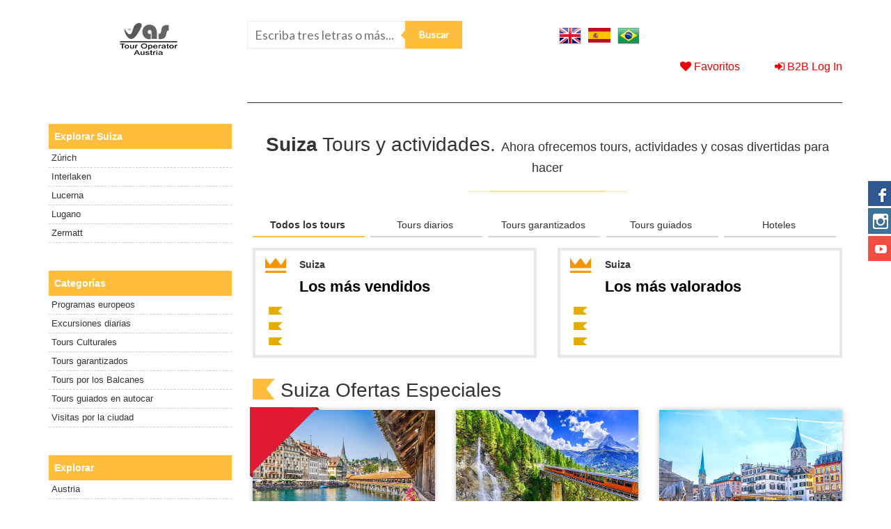

--- FILE ---
content_type: text/html; charset=UTF-8
request_url: https://travelvas.com/es/suiza/
body_size: 67313
content:
<!doctype html>
<html lang="es-ES">
<head>
	<meta charset="UTF-8">
	<meta name="viewport" content="width=device-width, initial-scale=1">
	<link rel="profile" href="http://gmpg.org/xfn/11">
	<meta http-equiv="X-UA-Compatible" content="IE=edge">

	<script defer="defer">
		window.api = {
			url: 'https://travelvas.com/es/wp-json/',
			nonce: 'e888dcebe7',
		}
	</script>
	<meta name='robots' content='index, follow, max-image-preview:large, max-snippet:-1, max-video-preview:-1' />
	<style>img:is([sizes="auto" i], [sizes^="auto," i]) { contain-intrinsic-size: 3000px 1500px }</style>
	<link rel="alternate" hreflang="es-es" href="https://travelvas.com/es/suiza/" />

	<!-- This site is optimized with the Yoast SEO plugin v25.4 - https://yoast.com/wordpress/plugins/seo/ -->
	<title>Suiza Vas Tour Austria</title>
	<meta name="description" content="Suiza Los más vendidos Suiza Los más valorados Suiza Ofertas Especiales &nbsp; &nbsp; &nbsp; &nbsp; &nbsp; Zurich &nbsp; Interlaken &nbsp; Lucerna &nbsp;" />
	<link rel="canonical" href="https://travelvas.com/es/suiza/" />
	<meta property="og:locale" content="es_ES" />
	<meta property="og:type" content="article" />
	<meta property="og:title" content="Suiza Vas Tour Austria" />
	<meta property="og:description" content="Suiza Los más vendidos Suiza Los más valorados Suiza Ofertas Especiales &nbsp; &nbsp; &nbsp; &nbsp; &nbsp; Zurich &nbsp; Interlaken &nbsp; Lucerna &nbsp;" />
	<meta property="og:url" content="https://travelvas.com/es/suiza/" />
	<meta property="og:site_name" content="Vas Tour Austria" />
	<meta property="article:modified_time" content="2020-02-19T15:59:55+00:00" />
	<meta property="og:image" content="https://travelvas.com/wp-content/uploads/2020/02/Zurich.jpg" />
	<meta property="og:image:width" content="533" />
	<meta property="og:image:height" content="333" />
	<meta property="og:image:type" content="image/jpeg" />
	<meta name="twitter:card" content="summary_large_image" />
	<script type="application/ld+json" class="yoast-schema-graph">{"@context":"https://schema.org","@graph":[{"@type":"WebPage","@id":"https://travelvas.com/es/suiza/","url":"https://travelvas.com/es/suiza/","name":"Suiza Vas Tour Austria","isPartOf":{"@id":"https://travelvas.com/es/#website"},"primaryImageOfPage":{"@id":"https://travelvas.com/es/suiza/#primaryimage"},"image":{"@id":"https://travelvas.com/es/suiza/#primaryimage"},"thumbnailUrl":"https://travelvas.com/wp-content/uploads/2020/02/Zurich.jpg","datePublished":"2020-02-13T12:43:04+00:00","dateModified":"2020-02-19T15:59:55+00:00","description":"Suiza Los más vendidos Suiza Los más valorados Suiza Ofertas Especiales &nbsp; &nbsp; &nbsp; &nbsp; &nbsp; Zurich &nbsp; Interlaken &nbsp; Lucerna &nbsp;","breadcrumb":{"@id":"https://travelvas.com/es/suiza/#breadcrumb"},"inLanguage":"es","potentialAction":[{"@type":"ReadAction","target":["https://travelvas.com/es/suiza/"]}]},{"@type":"ImageObject","inLanguage":"es","@id":"https://travelvas.com/es/suiza/#primaryimage","url":"https://travelvas.com/wp-content/uploads/2020/02/Zurich.jpg","contentUrl":"https://travelvas.com/wp-content/uploads/2020/02/Zurich.jpg","width":533,"height":333},{"@type":"BreadcrumbList","@id":"https://travelvas.com/es/suiza/#breadcrumb","itemListElement":[{"@type":"ListItem","position":1,"name":"Home","item":"https://travelvas.com/es/"},{"@type":"ListItem","position":2,"name":"Suiza"}]},{"@type":"WebSite","@id":"https://travelvas.com/es/#website","url":"https://travelvas.com/es/","name":"Vas Tour Austria","description":"","publisher":{"@id":"https://travelvas.com/es/#organization"},"potentialAction":[{"@type":"SearchAction","target":{"@type":"EntryPoint","urlTemplate":"https://travelvas.com/es/?s={search_term_string}"},"query-input":{"@type":"PropertyValueSpecification","valueRequired":true,"valueName":"search_term_string"}}],"inLanguage":"es"},{"@type":"Organization","@id":"https://travelvas.com/es/#organization","name":"VAS DMC AUSTRIA","url":"https://travelvas.com/es/","logo":{"@type":"ImageObject","inLanguage":"es","@id":"https://travelvas.com/es/#/schema/logo/image/","url":"https://www.travelvas.com/wp-content/uploads/2019/09/Logo-Vas-DMC.png","contentUrl":"https://www.travelvas.com/wp-content/uploads/2019/09/Logo-Vas-DMC.png","width":1038,"height":488,"caption":"VAS DMC AUSTRIA"},"image":{"@id":"https://travelvas.com/es/#/schema/logo/image/"}}]}</script>
	<!-- / Yoast SEO plugin. -->


<link rel='dns-prefetch' href='//www.google.com' />
<link rel='dns-prefetch' href='//fonts.googleapis.com' />
<link rel="alternate" type="application/rss+xml" title="Vas Tour Austria &raquo; Feed" href="https://travelvas.com/es/feed/" />
<link rel="alternate" type="application/rss+xml" title="Vas Tour Austria &raquo; Feed de los comentarios" href="https://travelvas.com/es/comments/feed/" />
		<!-- This site uses the Google Analytics by ExactMetrics plugin v8.6.2 - Using Analytics tracking - https://www.exactmetrics.com/ -->
		<!-- Nota: ExactMetrics no está actualmente configurado en este sitio. El dueño del sitio necesita identificarse usando su cuenta de Google Analytics en el panel de ajustes de ExactMetrics. -->
					<!-- No tracking code set -->
				<!-- / Google Analytics by ExactMetrics -->
		<script type="text/javascript">
/* <![CDATA[ */
window._wpemojiSettings = {"baseUrl":"https:\/\/s.w.org\/images\/core\/emoji\/15.1.0\/72x72\/","ext":".png","svgUrl":"https:\/\/s.w.org\/images\/core\/emoji\/15.1.0\/svg\/","svgExt":".svg","source":{"concatemoji":"https:\/\/travelvas.com\/wp-includes\/js\/wp-emoji-release.min.js?ver=6.8.1"}};
/*! This file is auto-generated */
!function(i,n){var o,s,e;function c(e){try{var t={supportTests:e,timestamp:(new Date).valueOf()};sessionStorage.setItem(o,JSON.stringify(t))}catch(e){}}function p(e,t,n){e.clearRect(0,0,e.canvas.width,e.canvas.height),e.fillText(t,0,0);var t=new Uint32Array(e.getImageData(0,0,e.canvas.width,e.canvas.height).data),r=(e.clearRect(0,0,e.canvas.width,e.canvas.height),e.fillText(n,0,0),new Uint32Array(e.getImageData(0,0,e.canvas.width,e.canvas.height).data));return t.every(function(e,t){return e===r[t]})}function u(e,t,n){switch(t){case"flag":return n(e,"\ud83c\udff3\ufe0f\u200d\u26a7\ufe0f","\ud83c\udff3\ufe0f\u200b\u26a7\ufe0f")?!1:!n(e,"\ud83c\uddfa\ud83c\uddf3","\ud83c\uddfa\u200b\ud83c\uddf3")&&!n(e,"\ud83c\udff4\udb40\udc67\udb40\udc62\udb40\udc65\udb40\udc6e\udb40\udc67\udb40\udc7f","\ud83c\udff4\u200b\udb40\udc67\u200b\udb40\udc62\u200b\udb40\udc65\u200b\udb40\udc6e\u200b\udb40\udc67\u200b\udb40\udc7f");case"emoji":return!n(e,"\ud83d\udc26\u200d\ud83d\udd25","\ud83d\udc26\u200b\ud83d\udd25")}return!1}function f(e,t,n){var r="undefined"!=typeof WorkerGlobalScope&&self instanceof WorkerGlobalScope?new OffscreenCanvas(300,150):i.createElement("canvas"),a=r.getContext("2d",{willReadFrequently:!0}),o=(a.textBaseline="top",a.font="600 32px Arial",{});return e.forEach(function(e){o[e]=t(a,e,n)}),o}function t(e){var t=i.createElement("script");t.src=e,t.defer=!0,i.head.appendChild(t)}"undefined"!=typeof Promise&&(o="wpEmojiSettingsSupports",s=["flag","emoji"],n.supports={everything:!0,everythingExceptFlag:!0},e=new Promise(function(e){i.addEventListener("DOMContentLoaded",e,{once:!0})}),new Promise(function(t){var n=function(){try{var e=JSON.parse(sessionStorage.getItem(o));if("object"==typeof e&&"number"==typeof e.timestamp&&(new Date).valueOf()<e.timestamp+604800&&"object"==typeof e.supportTests)return e.supportTests}catch(e){}return null}();if(!n){if("undefined"!=typeof Worker&&"undefined"!=typeof OffscreenCanvas&&"undefined"!=typeof URL&&URL.createObjectURL&&"undefined"!=typeof Blob)try{var e="postMessage("+f.toString()+"("+[JSON.stringify(s),u.toString(),p.toString()].join(",")+"));",r=new Blob([e],{type:"text/javascript"}),a=new Worker(URL.createObjectURL(r),{name:"wpTestEmojiSupports"});return void(a.onmessage=function(e){c(n=e.data),a.terminate(),t(n)})}catch(e){}c(n=f(s,u,p))}t(n)}).then(function(e){for(var t in e)n.supports[t]=e[t],n.supports.everything=n.supports.everything&&n.supports[t],"flag"!==t&&(n.supports.everythingExceptFlag=n.supports.everythingExceptFlag&&n.supports[t]);n.supports.everythingExceptFlag=n.supports.everythingExceptFlag&&!n.supports.flag,n.DOMReady=!1,n.readyCallback=function(){n.DOMReady=!0}}).then(function(){return e}).then(function(){var e;n.supports.everything||(n.readyCallback(),(e=n.source||{}).concatemoji?t(e.concatemoji):e.wpemoji&&e.twemoji&&(t(e.twemoji),t(e.wpemoji)))}))}((window,document),window._wpemojiSettings);
/* ]]> */
</script>
<style id='wp-emoji-styles-inline-css' type='text/css'>

	img.wp-smiley, img.emoji {
		display: inline !important;
		border: none !important;
		box-shadow: none !important;
		height: 1em !important;
		width: 1em !important;
		margin: 0 0.07em !important;
		vertical-align: -0.1em !important;
		background: none !important;
		padding: 0 !important;
	}
</style>
<link rel='stylesheet' id='wp-block-library-css' href='https://travelvas.com/wp-includes/css/dist/block-library/style.min.css?ver=6.8.1' type='text/css' media='all' />
<style id='classic-theme-styles-inline-css' type='text/css'>
/*! This file is auto-generated */
.wp-block-button__link{color:#fff;background-color:#32373c;border-radius:9999px;box-shadow:none;text-decoration:none;padding:calc(.667em + 2px) calc(1.333em + 2px);font-size:1.125em}.wp-block-file__button{background:#32373c;color:#fff;text-decoration:none}
</style>
<style id='global-styles-inline-css' type='text/css'>
:root{--wp--preset--aspect-ratio--square: 1;--wp--preset--aspect-ratio--4-3: 4/3;--wp--preset--aspect-ratio--3-4: 3/4;--wp--preset--aspect-ratio--3-2: 3/2;--wp--preset--aspect-ratio--2-3: 2/3;--wp--preset--aspect-ratio--16-9: 16/9;--wp--preset--aspect-ratio--9-16: 9/16;--wp--preset--color--black: #000000;--wp--preset--color--cyan-bluish-gray: #abb8c3;--wp--preset--color--white: #ffffff;--wp--preset--color--pale-pink: #f78da7;--wp--preset--color--vivid-red: #cf2e2e;--wp--preset--color--luminous-vivid-orange: #ff6900;--wp--preset--color--luminous-vivid-amber: #fcb900;--wp--preset--color--light-green-cyan: #7bdcb5;--wp--preset--color--vivid-green-cyan: #00d084;--wp--preset--color--pale-cyan-blue: #8ed1fc;--wp--preset--color--vivid-cyan-blue: #0693e3;--wp--preset--color--vivid-purple: #9b51e0;--wp--preset--gradient--vivid-cyan-blue-to-vivid-purple: linear-gradient(135deg,rgba(6,147,227,1) 0%,rgb(155,81,224) 100%);--wp--preset--gradient--light-green-cyan-to-vivid-green-cyan: linear-gradient(135deg,rgb(122,220,180) 0%,rgb(0,208,130) 100%);--wp--preset--gradient--luminous-vivid-amber-to-luminous-vivid-orange: linear-gradient(135deg,rgba(252,185,0,1) 0%,rgba(255,105,0,1) 100%);--wp--preset--gradient--luminous-vivid-orange-to-vivid-red: linear-gradient(135deg,rgba(255,105,0,1) 0%,rgb(207,46,46) 100%);--wp--preset--gradient--very-light-gray-to-cyan-bluish-gray: linear-gradient(135deg,rgb(238,238,238) 0%,rgb(169,184,195) 100%);--wp--preset--gradient--cool-to-warm-spectrum: linear-gradient(135deg,rgb(74,234,220) 0%,rgb(151,120,209) 20%,rgb(207,42,186) 40%,rgb(238,44,130) 60%,rgb(251,105,98) 80%,rgb(254,248,76) 100%);--wp--preset--gradient--blush-light-purple: linear-gradient(135deg,rgb(255,206,236) 0%,rgb(152,150,240) 100%);--wp--preset--gradient--blush-bordeaux: linear-gradient(135deg,rgb(254,205,165) 0%,rgb(254,45,45) 50%,rgb(107,0,62) 100%);--wp--preset--gradient--luminous-dusk: linear-gradient(135deg,rgb(255,203,112) 0%,rgb(199,81,192) 50%,rgb(65,88,208) 100%);--wp--preset--gradient--pale-ocean: linear-gradient(135deg,rgb(255,245,203) 0%,rgb(182,227,212) 50%,rgb(51,167,181) 100%);--wp--preset--gradient--electric-grass: linear-gradient(135deg,rgb(202,248,128) 0%,rgb(113,206,126) 100%);--wp--preset--gradient--midnight: linear-gradient(135deg,rgb(2,3,129) 0%,rgb(40,116,252) 100%);--wp--preset--font-size--small: 13px;--wp--preset--font-size--medium: 20px;--wp--preset--font-size--large: 36px;--wp--preset--font-size--x-large: 42px;--wp--preset--spacing--20: 0.44rem;--wp--preset--spacing--30: 0.67rem;--wp--preset--spacing--40: 1rem;--wp--preset--spacing--50: 1.5rem;--wp--preset--spacing--60: 2.25rem;--wp--preset--spacing--70: 3.38rem;--wp--preset--spacing--80: 5.06rem;--wp--preset--shadow--natural: 6px 6px 9px rgba(0, 0, 0, 0.2);--wp--preset--shadow--deep: 12px 12px 50px rgba(0, 0, 0, 0.4);--wp--preset--shadow--sharp: 6px 6px 0px rgba(0, 0, 0, 0.2);--wp--preset--shadow--outlined: 6px 6px 0px -3px rgba(255, 255, 255, 1), 6px 6px rgba(0, 0, 0, 1);--wp--preset--shadow--crisp: 6px 6px 0px rgba(0, 0, 0, 1);}:where(.is-layout-flex){gap: 0.5em;}:where(.is-layout-grid){gap: 0.5em;}body .is-layout-flex{display: flex;}.is-layout-flex{flex-wrap: wrap;align-items: center;}.is-layout-flex > :is(*, div){margin: 0;}body .is-layout-grid{display: grid;}.is-layout-grid > :is(*, div){margin: 0;}:where(.wp-block-columns.is-layout-flex){gap: 2em;}:where(.wp-block-columns.is-layout-grid){gap: 2em;}:where(.wp-block-post-template.is-layout-flex){gap: 1.25em;}:where(.wp-block-post-template.is-layout-grid){gap: 1.25em;}.has-black-color{color: var(--wp--preset--color--black) !important;}.has-cyan-bluish-gray-color{color: var(--wp--preset--color--cyan-bluish-gray) !important;}.has-white-color{color: var(--wp--preset--color--white) !important;}.has-pale-pink-color{color: var(--wp--preset--color--pale-pink) !important;}.has-vivid-red-color{color: var(--wp--preset--color--vivid-red) !important;}.has-luminous-vivid-orange-color{color: var(--wp--preset--color--luminous-vivid-orange) !important;}.has-luminous-vivid-amber-color{color: var(--wp--preset--color--luminous-vivid-amber) !important;}.has-light-green-cyan-color{color: var(--wp--preset--color--light-green-cyan) !important;}.has-vivid-green-cyan-color{color: var(--wp--preset--color--vivid-green-cyan) !important;}.has-pale-cyan-blue-color{color: var(--wp--preset--color--pale-cyan-blue) !important;}.has-vivid-cyan-blue-color{color: var(--wp--preset--color--vivid-cyan-blue) !important;}.has-vivid-purple-color{color: var(--wp--preset--color--vivid-purple) !important;}.has-black-background-color{background-color: var(--wp--preset--color--black) !important;}.has-cyan-bluish-gray-background-color{background-color: var(--wp--preset--color--cyan-bluish-gray) !important;}.has-white-background-color{background-color: var(--wp--preset--color--white) !important;}.has-pale-pink-background-color{background-color: var(--wp--preset--color--pale-pink) !important;}.has-vivid-red-background-color{background-color: var(--wp--preset--color--vivid-red) !important;}.has-luminous-vivid-orange-background-color{background-color: var(--wp--preset--color--luminous-vivid-orange) !important;}.has-luminous-vivid-amber-background-color{background-color: var(--wp--preset--color--luminous-vivid-amber) !important;}.has-light-green-cyan-background-color{background-color: var(--wp--preset--color--light-green-cyan) !important;}.has-vivid-green-cyan-background-color{background-color: var(--wp--preset--color--vivid-green-cyan) !important;}.has-pale-cyan-blue-background-color{background-color: var(--wp--preset--color--pale-cyan-blue) !important;}.has-vivid-cyan-blue-background-color{background-color: var(--wp--preset--color--vivid-cyan-blue) !important;}.has-vivid-purple-background-color{background-color: var(--wp--preset--color--vivid-purple) !important;}.has-black-border-color{border-color: var(--wp--preset--color--black) !important;}.has-cyan-bluish-gray-border-color{border-color: var(--wp--preset--color--cyan-bluish-gray) !important;}.has-white-border-color{border-color: var(--wp--preset--color--white) !important;}.has-pale-pink-border-color{border-color: var(--wp--preset--color--pale-pink) !important;}.has-vivid-red-border-color{border-color: var(--wp--preset--color--vivid-red) !important;}.has-luminous-vivid-orange-border-color{border-color: var(--wp--preset--color--luminous-vivid-orange) !important;}.has-luminous-vivid-amber-border-color{border-color: var(--wp--preset--color--luminous-vivid-amber) !important;}.has-light-green-cyan-border-color{border-color: var(--wp--preset--color--light-green-cyan) !important;}.has-vivid-green-cyan-border-color{border-color: var(--wp--preset--color--vivid-green-cyan) !important;}.has-pale-cyan-blue-border-color{border-color: var(--wp--preset--color--pale-cyan-blue) !important;}.has-vivid-cyan-blue-border-color{border-color: var(--wp--preset--color--vivid-cyan-blue) !important;}.has-vivid-purple-border-color{border-color: var(--wp--preset--color--vivid-purple) !important;}.has-vivid-cyan-blue-to-vivid-purple-gradient-background{background: var(--wp--preset--gradient--vivid-cyan-blue-to-vivid-purple) !important;}.has-light-green-cyan-to-vivid-green-cyan-gradient-background{background: var(--wp--preset--gradient--light-green-cyan-to-vivid-green-cyan) !important;}.has-luminous-vivid-amber-to-luminous-vivid-orange-gradient-background{background: var(--wp--preset--gradient--luminous-vivid-amber-to-luminous-vivid-orange) !important;}.has-luminous-vivid-orange-to-vivid-red-gradient-background{background: var(--wp--preset--gradient--luminous-vivid-orange-to-vivid-red) !important;}.has-very-light-gray-to-cyan-bluish-gray-gradient-background{background: var(--wp--preset--gradient--very-light-gray-to-cyan-bluish-gray) !important;}.has-cool-to-warm-spectrum-gradient-background{background: var(--wp--preset--gradient--cool-to-warm-spectrum) !important;}.has-blush-light-purple-gradient-background{background: var(--wp--preset--gradient--blush-light-purple) !important;}.has-blush-bordeaux-gradient-background{background: var(--wp--preset--gradient--blush-bordeaux) !important;}.has-luminous-dusk-gradient-background{background: var(--wp--preset--gradient--luminous-dusk) !important;}.has-pale-ocean-gradient-background{background: var(--wp--preset--gradient--pale-ocean) !important;}.has-electric-grass-gradient-background{background: var(--wp--preset--gradient--electric-grass) !important;}.has-midnight-gradient-background{background: var(--wp--preset--gradient--midnight) !important;}.has-small-font-size{font-size: var(--wp--preset--font-size--small) !important;}.has-medium-font-size{font-size: var(--wp--preset--font-size--medium) !important;}.has-large-font-size{font-size: var(--wp--preset--font-size--large) !important;}.has-x-large-font-size{font-size: var(--wp--preset--font-size--x-large) !important;}
:where(.wp-block-post-template.is-layout-flex){gap: 1.25em;}:where(.wp-block-post-template.is-layout-grid){gap: 1.25em;}
:where(.wp-block-columns.is-layout-flex){gap: 2em;}:where(.wp-block-columns.is-layout-grid){gap: 2em;}
:root :where(.wp-block-pullquote){font-size: 1.5em;line-height: 1.6;}
</style>
<link rel='stylesheet' id='contact-form-7-css' href='https://travelvas.com/wp-content/plugins/contact-form-7/includes/css/styles.css?ver=6.1' type='text/css' media='all' />
<link rel='stylesheet' id='pretty-photo-style-css' href='https://travelvas.com/wp-content/plugins/iTravelPlugin/Resources/PrettyPhoto/3.1.6/css/prettyPhoto.css?ver=8' type='text/css' media='all' />
<link rel='stylesheet' id='itravel-bootstrap-style-css' href='https://travelvas.com/wp-content/plugins/iTravelPlugin/Resources/Bootstrap/3.3.5/css/bootstrap.min.css?ver=8' type='text/css' media='all' />
<link rel='stylesheet' id='itravel-bootstrap-theme-style-css' href='https://travelvas.com/wp-content/plugins/iTravelPlugin/Resources/Bootstrap/3.3.5/css/bootstrap.min.css?ver=8' type='text/css' media='all' />
<link rel='stylesheet' id='itravel-jquery-ui-css' href='https://travelvas.com/wp-content/plugins/iTravelPlugin/Resources/jQueryUI/1.11.4/jquery-ui.min.css?ver=8' type='text/css' media='all' />
<link rel='stylesheet' id='itravel-jquery-ui-structure-css' href='https://travelvas.com/wp-content/plugins/iTravelPlugin/Resources/jQueryUI/1.11.4/jquery-ui.structure.min.css?ver=8' type='text/css' media='all' />
<link rel='stylesheet' id='itravel-jquery-ui-theme-css' href='https://travelvas.com/wp-content/plugins/iTravelPlugin/Resources/jQueryUI/1.11.4/jquery-ui.theme.min.css?ver=8' type='text/css' media='all' />
<link rel='stylesheet' id='itravel-style-css' href='https://travelvas.com/wp-content/plugins/iTravelPlugin/Css/itravel.css?ver=20150922' type='text/css' media='all' />
<link rel='stylesheet' id='lemax-slick-style-css' href='https://travelvas.com/wp-content/plugins/lemax-banner-slide/slick/slick.css?ver=6.8.1' type='text/css' media='all' />
<link rel='stylesheet' id='wonderplugin-slider-css-css' href='https://travelvas.com/wp-content/plugins/wonderplugin-slider-lite/engine/wonderpluginsliderengine.css?ver=14.0' type='text/css' media='all' />
<link rel='stylesheet' id='albtours-style-lato-css' href='https://fonts.googleapis.com/css?family=Lato&#038;ver=6.8.1' type='text/css' media='all' />
<link rel='stylesheet' id='albtours-style-bootstrap-css' href='https://travelvas.com/wp-content/themes/albtours/css/bootstrap.min.css?ver=6.8.1' type='text/css' media='all' />
<link rel='stylesheet' id='albtours-style-awsome-css' href='https://travelvas.com/wp-content/themes/albtours/css/font-awesome.min.css?ver=6.8.1' type='text/css' media='all' />
<link rel='stylesheet' id='albtours-style-slick-theme-css' href='https://travelvas.com/wp-content/themes/albtours/js/slick/slick-theme.css?ver=6.8.1' type='text/css' media='all' />
<link rel='stylesheet' id='albtours-style-popup-css' href='https://travelvas.com/wp-content/themes/albtours/css/popup.css?ver=6.8.1' type='text/css' media='all' />
<link rel='stylesheet' id='albtours-style-css' href='https://travelvas.com/wp-content/themes/albtours/style.css?ver=6.8.1' type='text/css' media='all' />
<script type="text/javascript" src="https://travelvas.com/wp-includes/js/jquery/jquery.min.js?ver=3.7.1" id="jquery-core-js"></script>
<script type="text/javascript" src="https://travelvas.com/wp-includes/js/jquery/jquery-migrate.min.js?ver=3.4.1" id="jquery-migrate-js"></script>
<script type="text/javascript" src="https://travelvas.com/wp-content/plugins/iTravelPlugin/Resources/Numeral/1.5.3/numeral.min.js?ver=20150914" id="itravel-numeral-js"></script>
<script type="text/javascript" src="https://travelvas.com/wp-includes/js/jquery/ui/core.min.js?ver=1.13.3" id="jquery-ui-core-js"></script>
<script type="text/javascript" src="https://travelvas.com/wp-content/plugins/iTravelPlugin/Resources/Lodash/3.10.1/lodash.min.js?ver=8" id="itravel-lodash-js"></script>
<script type="text/javascript" src="https://travelvas.com/wp-content/plugins/iTravelPlugin/Resources/Angular/1.4.1/angular.min.js?ver=8" id="itravel-angular-js"></script>
<script type="text/javascript" src="https://travelvas.com/wp-content/plugins/iTravelPlugin/Resources/Angular/1.4.1/angular-sanitize.min.js?ver=8" id="itravel-angular-sanitize-js"></script>
<script type="text/javascript" src="https://travelvas.com/wp-content/plugins/iTravelPlugin/Resources/Bootstrap/3.3.5/js/bootstrap.min.js?ver=8" id="itravel-bootstrap-js"></script>
<script type="text/javascript" src="https://travelvas.com/wp-content/plugins/iTravelPlugin/Resources/Angular/AngularTranslate/2.7.2/angular-translate.min.js?ver=8" id="itravel-angular-translate-js"></script>
<script type="text/javascript" src="https://travelvas.com/wp-content/plugins/iTravelPlugin/Resources/AngularUI/Bootstrap/0.13.2/ui-bootstrap-tpls-0.13.2.min.js?ver=8" id="itravel-angular-ui-bootstrap-js"></script>
<script type="text/javascript" src="https://travelvas.com/wp-content/plugins/iTravelPlugin/Resources/AngularUI/Slider/0.1.3/slider.js?ver=8" id="itravel-angular-ui-slider-js"></script>
<script type="text/javascript" src="https://travelvas.com/wp-content/plugins/iTravelPlugin/Resources/AngularUI/GoogleMaps/2.1.5/angular-google-maps.min.js?ver=8" id="itravel-angular-ui-google-maps-js"></script>
<script type="text/javascript" src="https://travelvas.com/wp-content/plugins/iTravelPlugin/Resources/PrettyPhoto/3.1.6/js/jquery.prettyPhoto.js?ver=8" id="pretty-photo-js"></script>
<script type="text/javascript" id="itravel-wp-config-js-extra">
/* <![CDATA[ */
var itravelAppConfigLocalization = {"restRoot":"https:\/\/travelvas.com\/es\/wp-json\/","restNonce":"e888dcebe7","languageId":"es","recaptchaSiteKey":"6LeWWtweAAAAACbUs0055WrhJGyGydDNRH3WorMt"};
/* ]]> */
</script>
<script type="text/javascript" src="https://travelvas.com/wp-content/plugins/iTravelPlugin/js/wp-config.js?ver=8" id="itravel-wp-config-js"></script>
<script type="text/javascript" src="https://travelvas.com/wp-content/plugins/iTravelPlugin/js/app.js?ver=8" id="itravel-app-js"></script>
<script type="text/javascript" src="https://travelvas.com/wp-content/plugins/iTravelPlugin/js/Services/common.js?ver=8" id="itravel-services-common-js"></script>
<script type="text/javascript" src="https://travelvas.com/wp-content/plugins/iTravelPlugin/js/Directives/common.js?ver=20150807.2" id="itravel-directives-common-js"></script>
<script type="text/javascript" src="https://travelvas.com/wp-content/plugins/iTravelPlugin/Resources/Cookies/1.2.1/cookies.min.js?ver=20150812" id="cookies-js-js"></script>
<script type="text/javascript" src="https://travelvas.com/wp-content/plugins/iTravelPlugin/js/Services/accommodationSearch.js?ver=8" id="itravel-services-accommodation-search-js"></script>
<script type="text/javascript" src="https://travelvas.com/wp-content/plugins/iTravelPlugin/js/Directives/accommodationSearch.js?ver=8" id="itravel-directives-accommodation-search-js"></script>
<script type="text/javascript" src="https://travelvas.com/wp-content/plugins/iTravelPlugin/js/Services/accommodationSearchResults.js?ver=8" id="itravel-services-accommodation-search-results-js"></script>
<script type="text/javascript" src="https://travelvas.com/wp-content/plugins/iTravelPlugin/js/Directives/accommodationSearchResults.js?ver=8" id="itravel-directives-accommodation-search-results-js"></script>
<script type="text/javascript" src="https://travelvas.com/wp-content/plugins/iTravelPlugin/js/Services/accommodationDetails.js?ver=8" id="itravel-services-accommodation-details-js"></script>
<script type="text/javascript" src="https://travelvas.com/wp-content/plugins/iTravelPlugin/js/Directives/accommodationDetails.js?ver=8" id="itravel-directives-accommodation-details-js"></script>
<script type="text/javascript" src="https://travelvas.com/wp-content/plugins/iTravelPlugin/js/Services/packageTourSearch.js?ver=8" id="itravel-services-package-tour-search-js"></script>
<script type="text/javascript" src="https://travelvas.com/wp-content/plugins/iTravelPlugin/js/Directives/packageTourSearch.js?ver=8" id="itravel-directives-package-tour-search-js"></script>
<script type="text/javascript" src="https://travelvas.com/wp-content/plugins/iTravelPlugin/js/Services/packageTourSearchResults.js?ver=8" id="itravel-services-package-tour-search-results-js"></script>
<script type="text/javascript" src="https://travelvas.com/wp-content/plugins/iTravelPlugin/js/Directives/packageTourSearchResults.js?ver=8" id="itravel-directives-package-tour-search-results-js"></script>
<script type="text/javascript" src="https://travelvas.com/wp-content/plugins/iTravelPlugin/js/Services/packageTourDetails.js?ver=8" id="itravel-services-package-tour-details-js"></script>
<script type="text/javascript" src="https://travelvas.com/wp-content/plugins/iTravelPlugin/js/Directives/packageTourDetails.js?ver=8" id="itravel-directives-package-tour-details-js"></script>
<script type="text/javascript" src="https://travelvas.com/wp-content/plugins/iTravelPlugin/js/Services/transferSearch.js?ver=8" id="itravel-services-transfer-search-js"></script>
<script type="text/javascript" src="https://travelvas.com/wp-content/plugins/iTravelPlugin/js/Directives/transferSearch.js?ver=8" id="itravel-directives-transfer-search-js"></script>
<script type="text/javascript" src="https://travelvas.com/wp-content/plugins/iTravelPlugin/js/Services/transferSearchResults.js?ver=8" id="itravel-services-transfer-search-results-js"></script>
<script type="text/javascript" src="https://travelvas.com/wp-content/plugins/iTravelPlugin/js/Directives/transferSearchResults.js?ver=8" id="itravel-directives-transfer-search-results-js"></script>
<script type="text/javascript" src="https://travelvas.com/wp-content/plugins/iTravelPlugin/js/Services/rentACarSearch.js?ver=8" id="itravel-services-rent-a-car-search-js"></script>
<script type="text/javascript" src="https://travelvas.com/wp-content/plugins/iTravelPlugin/js/Directives/rentACarSearch.js?ver=8" id="itravel-directives-rent-a-car-search-js"></script>
<script type="text/javascript" src="https://travelvas.com/wp-content/plugins/iTravelPlugin/js/Services/rentACarSearchResults.js?ver=8" id="itravel-services-rent-a-car-search-results-js"></script>
<script type="text/javascript" src="https://travelvas.com/wp-content/plugins/iTravelPlugin/js/Directives/rentACarSearchResults.js?ver=8" id="itravel-directives-rent-a-car-search-results-js"></script>
<script type="text/javascript" src="https://travelvas.com/wp-content/plugins/iTravelPlugin/js/Services/activitySearchResults.js?ver=8" id="itravel-services-activity-search-results-js"></script>
<script type="text/javascript" src="https://travelvas.com/wp-content/plugins/iTravelPlugin/js/Directives/activitySearchResults.js?ver=8" id="itravel-directives-activity-search-results-js"></script>
<script type="text/javascript" src="https://travelvas.com/wp-content/plugins/iTravelPlugin/js/Services/activitySearch.js?ver=8" id="itravel-services-activity-search-js"></script>
<script type="text/javascript" src="https://travelvas.com/wp-content/plugins/iTravelPlugin/js/Directives/activitySearch.js?ver=8" id="itravel-directives-activity-search-js"></script>
<script type="text/javascript" src="https://travelvas.com/wp-content/plugins/iTravelPlugin/B2B/js/wp-config.js?ver=8" id="b2b-config-js"></script>
<script type="text/javascript" src="https://travelvas.com/wp-content/plugins/iTravelPlugin/B2B/js/app.js?ver=8" id="b2b-app-js"></script>
<script type="text/javascript" src="https://travelvas.com/wp-content/plugins/iTravelPlugin/B2B/js/Services/common.js?ver=8" id="b2b-services-common-js"></script>
<script type="text/javascript" src="https://travelvas.com/wp-content/plugins/iTravelPlugin/B2B/js/Directives/common.js?ver=8" id="b2b-directives-common-js"></script>
<script type="text/javascript" src="https://travelvas.com/wp-content/plugins/iTravelPlugin/B2B/js/Services/login.js?ver=8" id="b2b-services-login-js"></script>
<script type="text/javascript" src="https://travelvas.com/wp-content/plugins/iTravelPlugin/B2B/js/Directives/login.js?ver=8" id="b2b-directives-login-js"></script>
<script type="text/javascript" src="https://travelvas.com/wp-content/plugins/iTravelPlugin/B2B/js/Services/reservations.js?ver=8" id="b2b-services-reservations-js"></script>
<script type="text/javascript" src="https://travelvas.com/wp-content/plugins/iTravelPlugin/B2B/js/Directives/reservations.js?ver=8" id="b2b-directives-reservations-js"></script>
<script type="text/javascript" src="https://travelvas.com/wp-content/plugins/iTravelPlugin/B2B/js/Services/shoppingCart.js?ver=8" id="b2b-services-shopping-cart-js"></script>
<script type="text/javascript" src="https://travelvas.com/wp-content/plugins/iTravelPlugin/B2B/js/Directives/shoppingCart.js?ver=8" id="b2b-directives-shopping-cart-js"></script>
<script type="text/javascript" src="https://travelvas.com/wp-content/plugins/iTravelPlugin/js/Services/inquiry.js?ver=8" id="inquiry-service-js"></script>
<script type="text/javascript" src="https://travelvas.com/wp-content/plugins/iTravelPlugin/js/Directives/inquiry.js?ver=8" id="inquiry-directives-js"></script>
<script type="text/javascript" src="https://travelvas.com/wp-content/plugins/wonderplugin-slider-lite/engine/wonderpluginsliderskins.js?ver=14.0" id="wonderplugin-slider-skins-script-js"></script>
<script type="text/javascript" src="https://travelvas.com/wp-content/plugins/wonderplugin-slider-lite/engine/wonderpluginslider.js?ver=14.0" id="wonderplugin-slider-script-js"></script>
<link rel="https://api.w.org/" href="https://travelvas.com/es/wp-json/" /><link rel="alternate" title="JSON" type="application/json" href="https://travelvas.com/es/wp-json/wp/v2/pages/4866" /><link rel="EditURI" type="application/rsd+xml" title="RSD" href="https://travelvas.com/xmlrpc.php?rsd" />
<meta name="generator" content="WordPress 6.8.1" />
<link rel="alternate" title="oEmbed (JSON)" type="application/json+oembed" href="https://travelvas.com/es/wp-json/oembed/1.0/embed?url=https%3A%2F%2Ftravelvas.com%2Fes%2Fsuiza%2F" />
<link rel="alternate" title="oEmbed (XML)" type="text/xml+oembed" href="https://travelvas.com/es/wp-json/oembed/1.0/embed?url=https%3A%2F%2Ftravelvas.com%2Fes%2Fsuiza%2F&#038;format=xml" />
<meta name="generator" content="WPML ver:4.7.6 stt:1,43,2;" />
<link rel="icon" href="https://travelvas.com/wp-content/uploads/2017/11/cropped-favicon-vas-32x32.png" sizes="32x32" />
<link rel="icon" href="https://travelvas.com/wp-content/uploads/2017/11/cropped-favicon-vas-192x192.png" sizes="192x192" />
<link rel="apple-touch-icon" href="https://travelvas.com/wp-content/uploads/2017/11/cropped-favicon-vas-180x180.png" />
<meta name="msapplication-TileImage" content="https://travelvas.com/wp-content/uploads/2017/11/cropped-favicon-vas-270x270.png" />
		<style type="text/css" id="wp-custom-css">
			/* destination page logo */
#header-explore__logo img {
		content: url('/wp-content/uploads/2023/10/VasTourOperatorLogogray.png') !important;
	}

/* destination page logo hover */
#header-explore__logo img:hover {
		content: url('/wp-content/uploads/2023/10/VasTourOperatorLogocolor.png') !important;
	}


/* home page slide background */
header.slide-holder {
	width: 100%;
	min-height: 640px;
	background-image: url('/wp-content/uploads/2021/11/-02.jpg');
	background-position: center;
	background-size: cover;
	position: relative;
	overflow: hidden;
} 

/* Search box width */
.top-explore__search .input-preloader-wrap,
.slide-holder__search .input-preloader-wrap{
	float:left;
	width:55%;
}

/* Price box elements */
.prop_part_1 {
    width: 50%;
    float: left;
    text-align: left;
    padding-left: 11px;
    color: #9f978f;
}
.prop_part_2 {
    width: 50%;
    float: left;
    padding-left: 0px;
}

/* Booking button in tour description */
.vs_btn {
	width: 100%;
	background: #91b621;
	border: none;
	font-size: 18px;
	color: #fff;
	padding: 8px;
	cursor: pointer;
}

/* Request form home page */
.tour-request__tr-item {
    padding-top: 50px;
    padding-bottom: 15px;
}

/* Request form slide home 
.request-tour-cnt {
	width: 1170px;
	height: 70%;
	background: rgba(0, 0, 0, 0.55);
	margin: 60px auto;
	padding-top: 20px;
} */









/* Main destination page Left column, categories color */
.margfull__cat-list li:first-child {
    float: left;
    width: 100%;
    color: #fff;
    font-weight: bold;
    padding: 8px;
    background: #febd3d;
    border-bottom: 4px solid #fff;
    font-size: 14px;
}

@media (max-width: 765px){
	.top-explore__search .input-preloader-wrap input[type=text],.slide-holder__search .input-preloader-wrap input[type=text] {
    width: 80%;
    float: right;
	}
}

@media (max-width: 1200px) {
	 #menu-hide {
		 visibility: hidden;
	}
}
@media (min-width: 1200px) {
	 #menu-show {
		 visibility: hidden;
	}
}
body{
  font-family: 'Noto Sans', sans-serif;
  margin:0;
  width:100%;
  height:100vh;
    background:#ffffff;
  -webkit-font-smoothing: antialiased;
  -moz-osx-font-smoothing: grayscale;
}
.header-new{
  width:100%; 
  background:#ffffff; 
  height:80px; 
  line-height:90px;
  border-bottom:1px solid #dddddd;
}
.hamburger{
  background:none;
  position:absolute;
  top:0;
  right:0;
  line-height:70px;
  padding:5px 15px 0px 15px;
  color:#999;
  border:0;
  font-size:1.4em;
  font-weight:bold;
  cursor:pointer;
  outline:none;
  z-index:10000000000000;
}
.cross{
  background:none;
  position:absolute;
  top:0px;
  right:0;
  padding:7px 15px 0px 15px;
  color:#999;
  border:0;
  font-size:3em;
  line-height:65px;
  font-weight:bold;
  cursor:pointer;
  outline:none;
  z-index:10000000000000;
}
.menu-mobile{z-index:1000000; font-weight:bold; font-size:0.8em; width:105%; background:#f1f1f1;  position:absolute; text-align:center; font-size:12px;}
.menu-mobile ul {margin: 0; padding: 0; list-style-type: none; list-style-image: none;}
.menu-mobile li {display: block;   padding:15px 0 15px 0; border-bottom:#dddddd 1px solid;}
.menu-mobile li:hover{display: block;    background:#ffffff; padding:15px 0 15px 0; border-bottom:#dddddd 1px solid;}
.menu-mobile ul li a { text-decoration:none;  margin: 0px; color:#666;}
.menu-mobile ul li a:hover {  color: #666; text-decoration:none;}
.menu-mobile a{text-decoration:none; color:#666;}
.menu-mobile a:hover{text-decoration:none; color:#666;}

.glyphicon-home{
  color:white; 
  font-size:1.5em; 
  margin-top:5px; 
  margin:0 auto;
}
.header-new{display:inline-block; font-size:12px;}

#menu-show {
	margin-top: -81px !important;
}		</style>
		</head>
<!-- Global site tag (gtag.js) - Google Analytics -->
<!--<script async src="https://www.googletagmanager.com/gtag/js?id=UA-29908809-1"></script>
<script>
	window.dataLayer = window.dataLayer || [];
	function gtag() { dataLayer.push(arguments); }
	gtag('js', new Date());

	gtag('config', 'UA-29908809-1');
</script>-->

<script>
	  (function(i,s,o,g,r,a,m){i['GoogleAnalyticsObject']=r;i[r]=i[r]||function(){
	  (i[r].q=i[r].q||[]).push(arguments)},i[r].l=1*new Date();a=s.createElement(o),
	  m=s.getElementsByTagName(o)[0];a.async=1;a.src=g;m.parentNode.insertBefore(a,m)
	  })(window,document,'script','//www.google-analytics.com/analytics.js','ga');

	  ga('create', 'UA-16728485-1', 'auto');
	  ga('send', 'pageview');
	</script>
<body class="wp-singular page-template page-template-page-templates page-template-page-template-country-page page-template-page-templatespage-template-country-page-php page page-id-4866 page-parent wp-custom-logo wp-theme-albtours">
	<div id="page" class="site">


	
	<!--header-explore -->
    <header id="header-explore">
        <div class="container">
            <div class="rfow">
                <div id="header-explore__logo" class="col-md-3 col-xs-12 txt-center">
                    <a href="https://travelvas.com/es/"><img class="img-responsive" src="https://travelvas.com/wp-content/themes/albtours/images/albtoursd.png" /></a>
                </div>
                <div class="col-md-9 col-xs-12" id="top-explore">
                    <div class="row">
                        <div class="col-md-6 col-xs-12 top-explore__search">
                            	<div ng-controller="MultipleSearch" language-id="es">
		<form ng-submit="doSearch();" class="ng-cloak">
			<div class="input-preloader-wrap">
				<input
					type="text"
					ng-model="SelectedSearch"
					placeholder="{{'typeThreeLettersOrMore' | translate}}..."
					typeahead="item as item.Name for item in getItems($viewValue)"
					typeahead-loading="loadingMultisearch"
					typeahead-wait-ms="10"
					typeahead-editable="false"
					typeahead-template-url="https://travelvas.com/wp-content/plugins/iTravelPlugin/templates/common/multisearch-item-template.html"
					typeahead-select-on-blur="true" />
				<i ng-show="loadingMultisearch" class="glyphicon glyphicon-refresh"></i>
			</div>
			<input type="submit" value="{{ 'search' | translate }}" />
		</form>
	</div>

	                        </div>
                        <div class="col-md-6 col-xs-12">
							<a class="language language-en" href="https://travelvas.com/en/" title="English"><img src="https://travelvas.com/wp-content/themes/albtours/images/flags/en.png" alt="English"></a><a class="language language-es" href="https://travelvas.com/es/suiza/" title="Español"><img src="https://travelvas.com/wp-content/themes/albtours/images/flags/es.png" alt="Español"></a><a class="language language-pt-br" href="https://travelvas.com/pt-br/" title="Português"><img src="https://travelvas.com/wp-content/themes/albtours/images/flags/pt-br.png" alt="Português"></a>                            <ul class="top-explore__right">
                                								<li><a href="https://travelvas.com/"><i class="fa fa-heart" aria-hidden="true"></i> Favoritos</a></li>
																                                <li><a href="https://vas-at.itravelsoftware.com/itravel/admin"><i class="fa fa-sign-in" aria-hidden="true"></i> B2B Log In</a></li>
								                            </ul>
                        </div>
                    </div>
                </div>
            </div>
        </div>
    </header>

	<!--#header-explore -->

	<div id="content" class="site-content">

	<div id="primary" class="content-area">
		<!--main-content-2 -->
		<div id="main-content-2" class="container">
			<div class="row">
				<div class="col-md-3 col-xs-12">

						<div ng-controller="DestinationCategoryMenu" language-id="es" category-id=""  country-id="61"  object-type-group-id-list="" object-type-id-list="" search-results-url="https://www.travelvas.com/suiza/suiza-search-results/">
		<div class="row ng-cloak">

			
			<div class="col-md-12 margfull" ng-if="!CountryID && CountryList.length">
			</div>
			<div class="col-md-12 col-xs-12 margfull" ng-if="CountryID && DestinationsList.length">
				<ul class="margfull__cat-list">
					<li>{{'Explore' | translate}} Suiza</li>
					<li ng-repeat="destination in DestinationsList"><a ng-href="{{destination.Url}}">{{destination.DestinationName}}</a></li>
				</ul>
			</div>
			<div class="col-md-12 col-xs-12 margfull" ng-if="CategoryList.length">
				<ul class="margfull__cat-list">
					<li>{{'Categories' | translate}} </li>
					<li ng-repeat="category in CategoryList"><a ng-href="{{category.Url}}">{{category.CategoryName}}</a></li>
				</ul>
			</div>
			<div class="col-md-12 margfull" ng-if="CountryID">
<ul class="margfull__cat-list"><li>Explorar</li><li><a href="https://travelvas.com/es/austria/">Austria</a></li><li><a href="https://travelvas.com/es/alemania/">Alemania</a></li><li><a href="https://travelvas.com/es/belgica/">Belgica</a></li><li><a href="https://travelvas.com/es/slovakia/">Eslovaquia</a></li><li><a href="https://travelvas.com/es/francia/">Francia</a></li><li><a href="https://travelvas.com/es/paises-bajos/">Países Bajos</a></li><li><a href="https://travelvas.com/es/hungria/">Hungría</a></li><li><a href="https://travelvas.com/es/republica-checa/">Republica Checa</a></li><li><a href="https://travelvas.com/es/suiza/">Suiza</a></li><li><a href="https://travelvas.com/es/bosnia-herzegovina/">Bosnia – Herzegovina</a></li><li><a href="https://travelvas.com/es/croacia/">Croacia</a></li><li><a href="https://travelvas.com/es/kosovo/">Kosovo</a></li><li><a href="https://travelvas.com/es/macedonia/">Macedonia</a></li><li><a href="https://travelvas.com/es/estonia/">Estonia</a></li><li><a href="https://travelvas.com/es/latvia/">Letonia</a></li><li><a href="https://travelvas.com/es/lithuania/">Lituania</a></li><li><a href="https://travelvas.com/es/polonia/">Polonia</a></li><li><a href="https://travelvas.com/es/espana/">España</a></li><li><a href="https://travelvas.com/es/grecia/">Grecia</a></li><li><a href="https://travelvas.com/es/italia/">Italia</a></li><li><a href="https://travelvas.com/es/portugal/">Portugal</a></li><li><a href="https://travelvas.com/es/irlanda/">Irlanda</a></li><li><a href="https://travelvas.com/es/islanda/">Islanda</a></li><li><a href="https://travelvas.com/es/armenia/">Armenia</a></li><li><a href="https://travelvas.com/es/azerbaijan/">Azerbaijan</a></li><li><a href="https://travelvas.com/es/georgia/">Georgia</a></li></ul>			</div>
		</div>
	</div>
	
				</div>
				
				<div class="col-md-9 col-xs-12">
					<div class="row">
						<div class="col-md-12 col-xs-12 rspace">
							<h2 style="padding:0;padding-top:10px;font-weight:normal;">
								<b>Suiza</b> Tours y actividades. <small>Ahora ofrecemos tours, actividades y cosas divertidas para hacer</small> 
							</h2>
							<hr/>
						</div>
					</div>

					
<div class="row">
	<div class="col-md-12 col-xs-12">
		<div class="cad-tabs">
						<div class="cad-tab cad-tab-active">
				<div>
					<a href="https://www.travelvas.com/suiza/">
						Todos los tours					</a>					
				</div>
			</div>
									<div class="cad-tab">
				<div>
					<a href="https://www.travelvas.com/suiza/suiza-daily-tours/">
						Tours diarios					</a>
				</div>
			</div>
									<div class="cad-tab">
				<div>
					<a href="https://www.travelvas.com/suiza/suiza-guaranteed-tours/">
						Tours garantizados					</a>
				</div>
			</div>
									<div class="cad-tab">
				<div>
					<a href="https://www.travelvas.com/suiza/suiza-escorted-tours/">
						Tours guiados					</a>
				</div>
			</div>
									<div class="cad-tab">
				<div>
					<a href="https://www.travelvas.com/suiza/suiza-hotels/">
						Hoteles					</a>
				</div>
			</div>
					</div>
	</div>
</div>

	<script>var var7697c853ea024b = {"GetPackageSearchResultsResult":{"PackageTourList":{},"PriceFormat":{"DecimalSeparator":",","GroupSeparator":"."},"Status":{"Code":"OK","Description":"OK","ErrorCode":0},"TotalNumberOfResults":0,"Language":{"LanguageID":"es","LanguageName":"Spanish"},"Currency":{"CurrencyID":978,"CurrencyName":"Euri","CurrencyShortName":"EUR"},"DestinationList":{},"RegionList":{},"CountryList":{},"CurrentPage":0,"PageSize":20,"StartDate":"2026-01-31T00:00:00+00:00","EndDate":"2027-01-31T00:00:00+00:00","NumberOfPersons":2,"NumberOfDays":365,"AllResultsAdditionalData":{"ObjectInfoList":{}},"Children":0,"SortParameterList":[{"SortBy":"Priority","SortOrder":"Descending"}],"PriceType":"PerPerson","RequestedDestinationIDList":[],"DetailedDescriptionPage":"\/tour-description\/","BookingFormPath":"\/de\/booking-form\/","ShoppingCartID":"697c853d9195c","IgnoreCapacity":false,"ObjectAttributeFilter":[{"AttributeID":957,"AttributeValue":"1","ComparisonType":"Equals"},{"AttributeID":"972","AttributeValue":"1","ComparisonType":"Equals"}],"CategoryIdList":[],"IgnoreTourID":0,"CategoryUrl":"","InquiryUrl":"\/booking-form-inquiry\/","Abstract":"https:\/\/www.travelvas.com\/suiza\/suiza-abstract\/"}};</script><div ng-controller="PackageTourSearchResultsController" exclude-tour-id="" country-name="" variable-name="var7697c853ea024b" itravel-async=""><featured-tours></featured-tours></div><div class="row">
<div class="col-md-6 col-xs-12 col-sm-6 margfull">
<div class="margfull__top-rated-box">
<div class="row">
<div class="col-md-2 col-xs-2 txt-center col-ns"><img decoding="async" src="/wp-content/uploads/2017/10/top-sellers.png" alt="suiza-topsellers" width="30"></div>
<div class="col-md-10 col-xs-10 col-ns">
<div><b>Suiza</b></div>
<h4>Los más vendidos</h4>
</div>
</div>
<div class="row rwsp">
<div class="col-md-2 col-xs-2 txt-center col-ns"><img decoding="async" src="/wp-content/uploads/2017/10/top-rated.png" alt="suiza-toprated" width="20"></div>
<div class="col-md-10 col-xs-10 col-ns"></div>
</div>
<div class="row rwsp">
<div class="col-md-2 col-xs-2 txt-center col-ns"><img decoding="async" src="/wp-content/uploads/2017/10/top-rated.png" alt="suiza-toprated" width="20"></div>
<div class="col-md-10 col-xs-10 col-ns"></div>
</div>
<div class="row rwsp">
<div class="col-md-2 col-xs-2 txt-center col-ns"><img decoding="async" src="/wp-content/uploads/2017/10/top-rated.png" alt="suiza-toprated" width="20"></div>
<div class="col-md-10 col-xs-10 col-ns"></div>
</div>
</div>
</div>
<div class="col-md-6 col-xs-12 col-sm-6 margfull">
<div class="margfull__top-rated-box">
<div class="row">
<div class="col-md-2 col-xs-2 col-xs-2 txt-center col-ns"><img decoding="async" src="/wp-content/uploads/2017/10/top-sellers.png" alt="" width="30"></div>
<div class="col-md-10 col-xs-10 col-ns">
<div><b>Suiza</b></div>
<h4>Los más valorados</h4>
</div>
</div>
<div class="row rwsp">
<div class="col-md-2 col-xs-2 txt-center col-ns"><img decoding="async" src="/wp-content/uploads/2017/10/top-rated.png" alt="" width="20"></div>
<div class="col-md-10 col-xs-10 col-ns"></div>
</div>
<div class="row rwsp">
<div class="col-md-2 col-xs-2 txt-center col-ns"><img decoding="async" src="/wp-content/uploads/2017/10/top-rated.png" alt="" width="20"></div>
<div class="col-md-10 col-xs-10 col-ns"></div>
</div>
<div class="row rwsp">
<div class="col-md-2 col-xs-2 txt-center col-ns"><img decoding="async" src="/wp-content/uploads/2017/10/top-rated.png" alt="" width="20"></div>
<div class="col-md-10 col-xs-10 col-ns"></div>
</div>
</div>
</div>
</div>
<div class="row">
<div class="col-md-12 col-xs-12 margfull">
<h2 class="ribbon">Suiza Ofertas Especiales</h2>
</div>
</div>
<div class="row">
<div class="col-md-4 col-xs-12 col-sm-4">
<div class="margfull__tag_item">
<div class="margfull__tag_item__tag_img" style="background-image: url('/wp-content/uploads/2020/02/lucerneCity.jpg');"><a href="https://travelvas.com/tour-description/?packageTourID=23826&amp;languageID=en&amp;currencyID=&amp;persons=2">&nbsp;</a><br />
<span class="discount"><span class="discount-text">&nbsp;</span></span></div>
<div class="margfull__tag_item__tag_desc"></div>
</div>
</div>
<div class="col-md-4 col-xs-12 col-sm-4">
<div class="margfull__tag_item">
<div class="margfull__tag_item__tag_img" style="background-image: url('/wp-content/uploads/2020/02/Zermatt-train.jpg');"><a href="https://travelvas.com/tour-description/?packageTourID=23816&amp;languageID=en&amp;currencyID=&amp;persons=2">&nbsp;</a><br />
<!-- <span class="discount"><span class="discount-text">Special Deals</span></span> --></div>
<div class="margfull__tag_item__tag_desc">
<p><!-- <span class="discount"><span class="discount-text">Special Deals</span></span> --></p>
</div>
</div>
</div>
<div class="col-md-4 col-xs-12 col-sm-4">
<div class="margfull__tag_item">
<div class="margfull__tag_item__tag_img" style="background-image: url('/wp-content/uploads/2020/02/zurichcity.jpg');"><a href="/tour-description/?packageTourID=20159&amp;languageID=en&amp;currencyID=978&amp;persons=2">&nbsp;</a><br />
<!-- <span class="discount"><span class="discount-text">Special Deals</span></span> --></div>
<div class="margfull__tag_item__tag_desc"></div>
</div>
</div>
</div>
<div class="row margfull">
<div class="col_5">
<div class="margfull__tag_item">
<div class="margfull__tag_item__tag_img" style="background-image: url('/wp-content/uploads/2020/02/ZurichSUI.jpg');"><a href="#">&nbsp;</a></div>
<div class="margfull__tag_item__tag_desc">
<p>Zurich</p>
</div>
</div>
</div>
<div class="col_5">
<div class="margfull__tag_item">
<div class="margfull__tag_item__tag_img" style="background-image: url('/wp-content/uploads/2020/02/InterlakenSUI.jpg');"><a href="#">&nbsp;</a></div>
<div class="margfull__tag_item__tag_desc">
<p>Interlaken</p>
</div>
</div>
</div>
<div class="col_5">
<div class="margfull__tag_item">
<div class="margfull__tag_item__tag_img" style="background-image: url('/wp-content/uploads/2020/02/lucernaSUI.jpg');"><a href="#">&nbsp;</a></div>
<div class="margfull__tag_item__tag_desc">
<p>Lucerna</p>
</div>
</div>
</div>
<div class="col_5">
<div class="margfull__tag_item">
<div class="margfull__tag_item__tag_img" style="background-image: url('/wp-content/uploads/2020/02/lubganoSUI.jpg');"><a href="#">&nbsp;</a></div>
<div class="margfull__tag_item__tag_desc">
<p>Lugano</p>
</div>
</div>
</div>
<div class="col_5">
<div class="margfull__tag_item">
<div class="margfull__tag_item__tag_img" style="background-image: url('/wp-content/uploads/2020/02/zermatSui.jpg');"><a href="#">&nbsp;</a></div>
<div class="margfull__tag_item__tag_desc">
<p>Zermatt</p>
</div>
</div>
</div>
</div>
<script>var var7697c853f04c40 = {"GetPackageSearchResultsResult":{"PackageTourList":{},"PriceFormat":{"DecimalSeparator":",","GroupSeparator":"."},"Status":{"Code":"OK","Description":"OK","ErrorCode":0},"TotalNumberOfResults":0,"Language":{"LanguageID":"es","LanguageName":"Spanish"},"Currency":{"CurrencyID":978,"CurrencyName":"Euri","CurrencyShortName":"EUR"},"DestinationList":{},"RegionList":{},"CountryList":{},"CurrentPage":0,"PageSize":4,"StartDate":"2026-01-31T00:00:00+00:00","EndDate":"2027-01-31T00:00:00+00:00","NumberOfPersons":2,"NumberOfDays":365,"AllResultsAdditionalData":{"ObjectInfoList":{}},"Children":0,"SortParameterList":[{"SortBy":"Priority","SortOrder":"Descending"}],"PriceType":"PerPerson","RequestedDestinationIDList":[],"DetailedDescriptionPage":"\/tour-description\/","BookingFormPath":"\/de\/booking-form\/","ShoppingCartID":"697c853d9195c","IgnoreCapacity":false,"ObjectAttributeFilter":[{"AttributeID":955,"AttributeValue":"1","ComparisonType":"Equals"},{"AttributeID":"972","AttributeValue":"1","ComparisonType":"Equals"}],"CategoryIdList":[],"IgnoreTourID":0,"CategoryUrl":"","InquiryUrl":"\/booking-form-inquiry\/","Abstract":"https:\/\/www.travelvas.com\/suiza\/suiza-abstract\/"}};</script><div ng-controller="PackageTourSearchResultsController" exclude-tour-id="" country-name="Suiza" variable-name="var7697c853f04c40" itravel-async=""><country-daily-tours></country-daily-tours></div>
										
				</div>
			</div>
		</div>
		<!--#main-content-2 -->

		
	</div><!-- #primary -->

	</div><!-- #content -->

	<!--footer starts here -->
    <footer>

        <div class="container">
            <div class="row rspace">
                <br/>
                <div class="col-md-3 col-xs-12 col-sm-3">
					<section id="nav_menu-27" class="widget widget_nav_menu"><h5>Vas Dmc</h5><img src="https://travelvas.com/wp-content/themes/albtours/images/footer_line.png" /><div class="menu-information-menu-spanish-container"><ul id="menu-information-menu-spanish" class="menu"><li id="menu-item-3724" class="menu-item menu-item-type-post_type menu-item-object-page menu-item-3724"><a href="https://travelvas.com/es/quienes-somos/">Quienes somos</a></li>
<li id="menu-item-3722" class="menu-item menu-item-type-post_type menu-item-object-page menu-item-3722"><a href="https://travelvas.com/es/servicios/">Servicios</a></li>
<li id="menu-item-3723" class="menu-item menu-item-type-post_type menu-item-object-page menu-item-3723"><a href="https://travelvas.com/es/por-que-nosotros/">Por qué nosotros</a></li>
<li id="menu-item-3741" class="menu-item menu-item-type-post_type menu-item-object-page menu-item-3741"><a href="https://travelvas.com/es/proteccion-de-datos-y-privacidad/">Protección de datos  y privacidad</a></li>
<li id="menu-item-3725" class="menu-item menu-item-type-post_type menu-item-object-page menu-item-3725"><a href="https://travelvas.com/es/contact/">Contacto</a></li>
<li id="menu-item-8722" class="menu-item menu-item-type-custom menu-item-object-custom menu-item-8722"><a href="https://www.catalogs.vasdmc.com/wp-content/uploads/Catalogs/itinerarios26">Austria &#038; Europa Itinerarios 2026</a></li>
<li id="menu-item-10199" class="menu-item menu-item-type-custom menu-item-object-custom menu-item-10199"><a href="https://www.catalogs.vasdmc.com/wp-content/uploads/Catalogs/amedida26">Austria &#038; Europa a Medida 2026</a></li>
<li id="menu-item-10237" class="menu-item menu-item-type-custom menu-item-object-custom menu-item-10237"><a href="https://www.catalogs.vasdmc.com/wp-content/uploads/Catalogs/escapadas26">Escapadas Europeas 2026</a></li>
<li id="menu-item-3730" class="menu-item menu-item-type-custom menu-item-object-custom menu-item-3730"><a href="https://travelvas.com/wp-content/uploads/kataloget/navidenos">Europa Mercadillos Navideños</a></li>
</ul></div></section>                </div>
                <div class="col-md-3 col-xs-12 col-sm-3">
                    <section id="nav_menu-13" class="widget widget_nav_menu"><h5>Destinos</h5><img src="https://travelvas.com/wp-content/themes/albtours/images/footer_line.png" /><div class="menu-destinations-footer-es-container"><ul id="menu-destinations-footer-es" class="menu"><li id="menu-item-4924" class="menu-item menu-item-type-post_type menu-item-object-page menu-item-4924"><a href="https://travelvas.com/es/austria/">Austria</a></li>
<li id="menu-item-4923" class="menu-item menu-item-type-post_type menu-item-object-page menu-item-4923"><a href="https://travelvas.com/es/alemania/">Alemania</a></li>
<li id="menu-item-4922" class="menu-item menu-item-type-post_type menu-item-object-page current-menu-item page_item page-item-4866 current_page_item menu-item-4922"><a href="https://travelvas.com/es/suiza/" aria-current="page">Suiza</a></li>
<li id="menu-item-4921" class="menu-item menu-item-type-post_type menu-item-object-page menu-item-4921"><a href="https://travelvas.com/es/republica-checa/">Republica Checa</a></li>
<li id="menu-item-4920" class="menu-item menu-item-type-post_type menu-item-object-page menu-item-4920"><a href="https://travelvas.com/es/hungria/">Hungría</a></li>
<li id="menu-item-4919" class="menu-item menu-item-type-post_type menu-item-object-page menu-item-4919"><a href="https://travelvas.com/es/polonia/">Polonia</a></li>
<li id="menu-item-4918" class="menu-item menu-item-type-post_type menu-item-object-page menu-item-4918"><a href="https://travelvas.com/es/turquia/">Turquía</a></li>
<li id="menu-item-4925" class="menu-item menu-item-type-post_type menu-item-object-page menu-item-4925"><a href="https://travelvas.com/es/francia/">Francia</a></li>
</ul></div></section>                </div>
                <div class="col-md-3 col-xs-12 col-sm-3">
                    <h5>Información</h5>
                    <img src="https://travelvas.com/wp-content/themes/albtours/images/footer_line.png" />
                    <ul>
                        <li><a href="https://travelvas.com/contact/"><i class="fa fa-map-marker" aria-hidden="true"></i> Vas Tour Reisebüro GmbH.   A - 1030 Vienna – AUSTRIA, Rennweg 21</a></li>
                        <li><a href="tel:+43 1 58 15 555 "><i class="fa fa-phone" aria-hidden="true"></i> +43 1 58 15 555 </a></li>
                        <li><a href="mailto:travelvas@travelvas.com"><i class="fa fa-envelope-o" aria-hidden="true"></i> travelvas@travelvas.com</a></li>
                    </ul>
                </div>
                <div class="col-md-3 col-xs-12 col-sm-3">
                   <section id="text-6" class="widget widget_text">			<div class="textwidget"><p><a href="https://www.travelvas.com"><img loading="lazy" decoding="async" class="alignnone wp-image-10506" src="https://travelvas.com/wp-content/uploads/2023/10/Vas-tour-operator-Austria-logo200px.png" alt="" width="126" height="74" /></a></p>
<p>Como uno de los principales DMC en Europa y los Balcanes y con su ubicación estratégica en Viena, ofrece un servicio personalizado en todos los destinos europeos. VAS DMC siempre está presente en las principales ferias internacionales de turismo:</p>
<p>FITUR &#8211; ITB &#8211; ANATO &#8211; IMEX &#8211; ATM &#8211; WTM &#8211; FIT AMERICA</p>
<p><img loading="lazy" decoding="async" class="alignnone size-full wp-image-8752" src="https://travelvas.com/wp-content/uploads/2021/10/VAS_GROUP-100x68-1.png" alt="" width="100" height="58" /></p>
</div>
		</section>                </div>
            </div>
            <div class="row rspace__social">
                <div class="col-md-3 col-xs-12 col-sm-3">
                    <h5>Información</h5>
                    <img src="https://travelvas.com/wp-content/themes/albtours/images/footer_line.png" />
                    <ul>
												<li><a href="https://www.facebook.com/" target="_blank" rel="external"><i class="fa fa-facebook-official" aria-hidden="true"></i>Facebook</a></li>
																														<li><a href="https://www.instagram.com/" target="_blank" rel="external"><i class="fa fa-instagram" aria-hidden="true"></i>Instagram</a></li>
																		<li><a href="https://www.youtube.com/user/vastour1" target="_blank" rel="external"><i class="fa fa-youtube" aria-hidden="true"></i>Youtube</a></li>
						                    </ul>
                </div>
            </div>
        </div>
        <div id="footer-top">
            <div class="container">
                <div class="col-md-7 col-xs-12 col-sm-6">
                    <p class="fnt14 footer-top--cfn" style="padding:0;padding-top:12px;">Copyright (c) 2024 Alle Rechte vorbehalten</p>
                </div>
                <div class="col-md-5 col-xs-12 col-sm-6">
                    <div class="row" id="footer-top__telefono">
                        <div class="col-md-1 col-xs-1 col-sm-1 txt-center">
                            <i class="fa fa-phone" aria-hidden="true"></i>
                        </div>
                        <div class="col-md-4 col-xs-3 col-sm-4">
                            <p>
								 +43 1 58 15 555  
                            </p>
                        </div>
                        <div class="col-md-5 col-xs-5 col-sm-4">
                            <input type="text" style="height:30px;margin-top:2px;" />
                        </div>
                        <div class="col-md-2 col-xs-3">
                            <button style="height:30px;margin-top:2px;">Send</button>
                        </div>
                    </div>
                </div>
            </div>
        </div>
    </footer>
    <!-- footer end here-->

	<!-- social buttons-->
    <div class="social">
		        <a href="https://www.facebook.com/" target="_blank" rel="external"><img src="https://travelvas.com/wp-content/themes/albtours/images/facebook.png" /></a>
								        <a href="https://www.instagram.com/" target="_blank" rel="external"><img src="https://travelvas.com/wp-content/themes/albtours/images/instagram.png" /></a>
				        <a href="https://www.youtube.com/user/vastour1" target="_blank" rel="external"><img src="https://travelvas.com/wp-content/themes/albtours/images/youtube.png" /></a>
		    </div>
    <!--.social -->

</div><!-- #page -->

<script type="speculationrules">
{"prefetch":[{"source":"document","where":{"and":[{"href_matches":"\/es\/*"},{"not":{"href_matches":["\/wp-*.php","\/wp-admin\/*","\/wp-content\/uploads\/*","\/wp-content\/*","\/wp-content\/plugins\/*","\/wp-content\/themes\/albtours\/*","\/es\/*\\?(.+)"]}},{"not":{"selector_matches":"a[rel~=\"nofollow\"]"}},{"not":{"selector_matches":".no-prefetch, .no-prefetch a"}}]},"eagerness":"conservative"}]}
</script>
<!--Uptime OK--><script type="text/javascript" src="https://travelvas.com/wp-includes/js/dist/hooks.min.js?ver=4d63a3d491d11ffd8ac6" id="wp-hooks-js"></script>
<script type="text/javascript" src="https://travelvas.com/wp-includes/js/dist/i18n.min.js?ver=5e580eb46a90c2b997e6" id="wp-i18n-js"></script>
<script type="text/javascript" id="wp-i18n-js-after">
/* <![CDATA[ */
wp.i18n.setLocaleData( { 'text direction\u0004ltr': [ 'ltr' ] } );
/* ]]> */
</script>
<script type="text/javascript" src="https://travelvas.com/wp-content/plugins/contact-form-7/includes/swv/js/index.js?ver=6.1" id="swv-js"></script>
<script type="text/javascript" id="contact-form-7-js-translations">
/* <![CDATA[ */
( function( domain, translations ) {
	var localeData = translations.locale_data[ domain ] || translations.locale_data.messages;
	localeData[""].domain = domain;
	wp.i18n.setLocaleData( localeData, domain );
} )( "contact-form-7", {"translation-revision-date":"2025-04-10 13:48:55+0000","generator":"GlotPress\/4.0.1","domain":"messages","locale_data":{"messages":{"":{"domain":"messages","plural-forms":"nplurals=2; plural=n != 1;","lang":"es"},"This contact form is placed in the wrong place.":["Este formulario de contacto est\u00e1 situado en el lugar incorrecto."],"Error:":["Error:"]}},"comment":{"reference":"includes\/js\/index.js"}} );
/* ]]> */
</script>
<script type="text/javascript" id="contact-form-7-js-before">
/* <![CDATA[ */
var wpcf7 = {
    "api": {
        "root": "https:\/\/travelvas.com\/es\/wp-json\/",
        "namespace": "contact-form-7\/v1"
    },
    "cached": 1
};
/* ]]> */
</script>
<script type="text/javascript" src="https://travelvas.com/wp-content/plugins/contact-form-7/includes/js/index.js?ver=6.1" id="contact-form-7-js"></script>
<script type="text/javascript" src="https://travelvas.com/wp-includes/js/jquery/ui/datepicker.min.js?ver=1.13.3" id="jquery-ui-datepicker-js"></script>
<script type="text/javascript" id="jquery-ui-datepicker-js-after">
/* <![CDATA[ */
jQuery(function(jQuery){jQuery.datepicker.setDefaults({"closeText":"Cerrar","currentText":"Hoy","monthNames":["enero","febrero","marzo","abril","mayo","junio","julio","agosto","septiembre","octubre","noviembre","diciembre"],"monthNamesShort":["Ene","Feb","Mar","Abr","May","Jun","Jul","Ago","Sep","Oct","Nov","Dic"],"nextText":"Siguiente","prevText":"Anterior","dayNames":["domingo","lunes","martes","mi\u00e9rcoles","jueves","viernes","s\u00e1bado"],"dayNamesShort":["Dom","Lun","Mar","Mi\u00e9","Jue","Vie","S\u00e1b"],"dayNamesMin":["D","L","M","X","J","V","S"],"dateFormat":"MM d, yy","firstDay":1,"isRTL":false});});
/* ]]> */
</script>
<script type="text/javascript" src="https://travelvas.com/wp-includes/js/dist/vendor/moment.min.js?ver=2.30.1" id="moment-js"></script>
<script type="text/javascript" id="moment-js-after">
/* <![CDATA[ */
moment.updateLocale( 'es_ES', {"months":["enero","febrero","marzo","abril","mayo","junio","julio","agosto","septiembre","octubre","noviembre","diciembre"],"monthsShort":["Ene","Feb","Mar","Abr","May","Jun","Jul","Ago","Sep","Oct","Nov","Dic"],"weekdays":["domingo","lunes","martes","mi\u00e9rcoles","jueves","viernes","s\u00e1bado"],"weekdaysShort":["Dom","Lun","Mar","Mi\u00e9","Jue","Vie","S\u00e1b"],"week":{"dow":1},"longDateFormat":{"LT":"g:i a","LTS":null,"L":null,"LL":"F j, Y","LLL":"j \\d\\e F \\d\\e Y H:i","LLLL":null}} );
/* ]]> */
</script>
<script type="text/javascript" src="https://travelvas.com/wp-content/plugins/lemax-banner-slide/slick/slick.js?ver=1" id="lemax-slick-script-js"></script>
<script type="text/javascript" src="https://travelvas.com/wp-content/plugins/lemax-banner-slide/js/lmbnsl.js?ver=1" id="lmbnsl-script-js"></script>
<script type="text/javascript" src="https://travelvas.com/wp-content/themes/albtours/js/navigation.js?ver=20151215" id="albtours-navigation-js"></script>
<script type="text/javascript" src="https://travelvas.com/wp-content/themes/albtours/js/skip-link-focus-fix.js?ver=20151215" id="albtours-skip-link-focus-fix-js"></script>
<script type="text/javascript" src="https://travelvas.com/wp-content/themes/albtours/js/bootstrap.min.js?ver=20151215" id="albtours-bootstrap-js"></script>
<script type="text/javascript" src="https://travelvas.com/wp-content/themes/albtours/js/testimonial.js?ver=20151215" id="albtours-testimonial-js"></script>
<script type="text/javascript" src="https://travelvas.com/wp-content/themes/albtours/js/carousel.js?ver=20151215" id="albtours-carousel-js"></script>
<script type="text/javascript" src="https://travelvas.com/wp-content/themes/albtours/js/carousel_2.js?ver=20151215" id="albtours-carousel_2-js"></script>
<script type="text/javascript" src="https://travelvas.com/wp-content/themes/albtours/js/main.js?ver=20151215" id="albtours-main-js"></script>
<script type="text/javascript" src="https://www.google.com/recaptcha/api.js?ver=20151215" id="google-recaptcha-v2-js"></script>
<script type="text/javascript" id="google-recaptcha-v2-js-after">
/* <![CDATA[ */
function onReCaptchaSubmit(e){if(e){ $("[recaptcha-invalid]").hide() }else{	}}
/* ]]> */
</script>

</body>
</html>


--- FILE ---
content_type: text/html
request_url: https://travelvas.com/wp-content/plugins/iTravelPlugin/Templates/PackageTourSearchResults/featured-tours.html
body_size: 683
content:
<div class="row" ng-if="!NoResults">
	<div class="col-md-12 col-xs-12">
	<!--carousel2 class show images of the cities this class is called by function in script caurosel.js  -->
		<div class="carousel2" slick="{infinite: true,slidesToShow:3,slidesToScroll:3,nextArrow: '<i class=\'slick-next2 fa fa-angle-right\' aria-hidden=\'true\'></i>',prevArrow: '<i class=\'slick-prev2 fa fa-angle-left\' aria-hidden=\'true\'></i>',responsive: [{breakpoint: 992,settings: {slidesToShow: 1,slidesToScroll: 1}}]}">
			<div ng-repeat="packageTour in PackageTourList">
				<div style="position:relative; z-index:0;">
					<div class="carousel2__item-6" style="background-image:url('{{packageTour.FirstPhotoURL}}')">
						<div class="carousel2__item-6__item_5_txt">
							<div class="f-left">{{packageTour.Name}}</div>
							<div class="f-left txt-right"><i class="fa fa-caret-right" aria-hidden="true"></i></div>
						</div>
					</div>
					<a class="absolute_a" ng-href="{{packageTour.ObjectURL}}"></a>
				</div>
			</div>
		</div>
		<!-- .carousel-->
	</div>
</div>

<body-class class="'display-preloader-window'" is-active="(Sorting || DetailsRequesting)"></body-class>

--- FILE ---
content_type: text/html
request_url: https://travelvas.com/wp-content/plugins/iTravelPlugin/Templates/PackageTourSearchResults/country-daily-tours.html
body_size: 2983
content:
<div class="row" ng-if="!NoResults">
	<div class="col-md-12 col-xs-12 margfull">
		<h2>{{CountryName}} {{'TopToursActivities' | translate}}</h2>
		<hr/>
	</div>
</div>
<div class="row vs-tabs" ng-if="!NoResults">
	<!--Here can add more items from the class vs-tabs..the items directly are shown in pagination page nr 2-->
	<div class="vs-tab">
		<div class="col-md-12 col-xs-12 col-sm-6 margfull" ng-repeat="packageTour in PackageTourList">
			<div class="row vs-tab-item">
				<div class="col-md-3 col-xs-12">
					<div style="background-image:url('{{packageTour.FirstPhotoURL}}')" class="rspace__item-2--item_2_img">
						<a ng-href="{{packageTour.ObjectURL}}"></a>
					</div>
				</div>
				<div class="col-md-9 col-xs-12">
					<div class="row">
						<div class="col-md-8 col-xs-12 fnt14">
							<h5>{{packageTour.Name}}</h5>
							<div ng-if="packageTour.ShortDescription" ng-bind-html="packageTour.ShortDescription"></div>
							
							<a class="btn pull-right" ng-href="{{packageTour.ObjectURL}}">{{'ViewMore' | translate}}</a>
						</div>
						<div class="col-md-4 col-xs-12">
							<div class="row">


								<div class="price_holder--outer">
									<div class="price_holder" style="text-align:left; letter-spacing:0;" ng-if="!packageTour.Attributes[956]">
										<b>{{'from' | translate}}</b><br/>
										<price price-info="packageTour.MinimumPriceInfo"></price>	
									</div>
									<div class="properties">
										<div class="prop_item">
											<div class="prop_part_1">
												{{'pickUp' | translate}}
											</div>
											<div class="prop_part_2">
												<span ng-if="packageTour.PickupLocation">{{packageTour.PickupLocation}}</span>
												<span ng-if="!packageTour.PickupLocation">{{'NotAvailable' | translate}}</span>
											</div>
										</div>
										<div class="prop_item">
											<div class="prop_part_1">
												 {{'Duration' | translate}}
											</div>
											<div class="prop_part_2">
												<span ng-if="packageTour.TourDuration ">{{packageTour.TourDuration}} {{'dayOrDays' | translate}}</span>
												<span ng-if="!packageTour.TourDuration ">-</span>
											</div>
										</div>
										<div class="prop_item">
											<div class="prop_part_1">
												{{'Availability' | translate}} 
											</div>
											<div class="prop_part_2">
												<span ng-if="packageTour.Attributes[955]">{{'Daily' | translate}}</span>
												<span ng-if="!packageTour.Attributes[955] && $index < 3" ng-repeat="departure in packageTour.DepartureList">{{departure.StartDateFormatted}}<span ng-if="!$last && $index!=2">, </span><span ng-if="!$last && $index==2">...</span>
											</div>
										</div>
										<div class="prop_item">
											<div class="prop_part_1">
												{{'InStock' | translate}}
											</div>
											<div class="prop_part_2">
												{{packageTour.TotalNumberOfSeats || '-'}}
											</div>
										</div>
										<div style="clear:both;"></div>
									</div>
								</div>


							</div>
						</div>
					</div>
				</div>
			</div>
		</div>
							
	</div>
	<!-- end of items list-->
</div>

<itravel-pagination current-page="CurrentPage" total-number-of-results="TotalNumberOfResults" page-size="PageSize" ng-hide="NoResults"></itravel-pagination>

<body-class class="'display-preloader-window'" is-active="(Sorting || DetailsRequesting)"></body-class>

--- FILE ---
content_type: text/html;charset=utf-8
request_url: https://travelvas.com/wp-content/plugins/iTravelPlugin/PHPAPIIntegration/ProxyWebService.php?functionName=GetSearchFieldsJSON
body_size: 37515
content:
{"GetSearchFieldsResult":{"Categories":{"CategoryList":{"Category":[{"CategoryName":"Programas europeos","CategoryID":8},{"CategoryName":"Excursiones diarias","CategoryID":30},{"CategoryName":"Tours Culturales","CategoryID":31},{"CategoryName":"Tours garantizados","CategoryID":32},{"CategoryName":"Tours por los Balcanes ","CategoryID":33},{"CategoryName":"Tours guiados en autocar","CategoryID":34},{"CategoryName":"Visitas  por la ciudad","CategoryID":35}]}},"CountryList":{"Country":[{"CountryID":50,"CountryName":"","Description":"","PhotoList":{}},{"CountryID":397,"CountryName":"","Description":"","PhotoList":{}},{"CountryID":307,"CountryName":"","Description":"","PhotoList":{}},{"CountryID":124,"CountryName":"","PhotoList":{}},{"CountryID":61,"CountryName":"","Description":"","PhotoList":{}},{"CountryID":151,"CountryName":"","Description":"","PhotoList":{}},{"CountryID":160,"CountryName":"Albania","Description":"","PhotoList":{}},{"CountryID":78,"CountryName":"Alemania","Description":"","PhotoList":{}},{"CountryID":426,"CountryName":"Armenia ","Description":"","PhotoList":{}},{"CountryID":27,"CountryName":"Austria","Description":"","PhotoList":{}},{"CountryID":384,"CountryName":"Bosnia y Herzegovina","Description":"","PhotoList":{}},{"CountryID":62,"CountryName":"Bulgaria","Description":"","PhotoList":{}},{"CountryID":2,"CountryName":"Croacia","Description":"","PhotoList":{}},{"CountryID":423,"CountryName":"Dinamarca","Description":"","PhotoList":{}},{"CountryID":329,"CountryName":"Eslovaquia","Description":"","PhotoList":{}},{"CountryID":188,"CountryName":"Eslovenia","Description":"","PhotoList":{}},{"CountryID":52,"CountryName":"Francia","Description":"","PhotoList":{}},{"CountryID":431,"CountryName":"Georgia","Description":"","PhotoList":{}},{"CountryID":53,"CountryName":"Grecia","Description":"","PhotoList":{}},{"CountryID":414,"CountryName":"Holand","Description":"","PhotoList":{}},{"CountryID":216,"CountryName":"Hungr\u00eda","Description":"","PhotoList":{}},{"CountryID":443,"CountryName":"Island","Description":"","PhotoList":{}},{"CountryID":54,"CountryName":"Italia","Description":"","PhotoList":{}},{"CountryID":313,"CountryName":"Kosovo","Description":"","PhotoList":{}},{"CountryID":394,"CountryName":"Letonia","Description":"","PhotoList":{}},{"CountryID":391,"CountryName":"Lituania","Description":"","PhotoList":{}},{"CountryID":49,"CountryName":"Macedonia","Description":"","PhotoList":{}},{"CountryID":47,"CountryName":"Montenegro","Description":"","PhotoList":{}},{"CountryID":433,"CountryName":"Norway","PhotoList":{}},{"CountryID":341,"CountryName":"Polonia","Description":"","PhotoList":{}},{"CountryID":55,"CountryName":"Rep\u00fablica checa","Description":"","PhotoList":{}},{"CountryID":332,"CountryName":"Rumania","Description":"","PhotoList":{}},{"CountryID":304,"CountryName":"Russia","Description":"","PhotoList":{}},{"CountryID":210,"CountryName":"Serbia","Description":"","PhotoList":{}},{"CountryID":59,"CountryName":"Spain","Description":"","PhotoList":{}},{"CountryID":435,"CountryName":"Sweden","PhotoList":{}},{"CountryID":60,"CountryName":"Turquia ","Description":"","PhotoList":{}}]},"RegionList":{"Region":[{"CountryID":151,"RegionID":154,"RegionName":"","PhotoList":{}},{"CountryID":188,"RegionID":404,"RegionName":"","Description":"","PhotoList":{}},{"CountryID":188,"RegionID":189,"RegionName":"","Description":"","PhotoList":{}},{"CountryID":423,"RegionID":424,"RegionName":"","PhotoList":{}},{"CountryID":160,"RegionID":360,"RegionName":"","PhotoList":{}},{"CountryID":160,"RegionID":358,"RegionName":"","PhotoList":{}},{"CountryID":124,"RegionID":125,"RegionName":"","PhotoList":{}},{"CountryID":160,"RegionID":180,"RegionName":"","PhotoList":{}},{"CountryID":160,"RegionID":162,"RegionName":"","PhotoList":{}},{"CountryID":313,"RegionID":314,"RegionName":"","PhotoList":{}},{"CountryID":160,"RegionID":170,"RegionName":"","PhotoList":{}},{"CountryID":160,"RegionID":168,"RegionName":"","PhotoList":{}},{"CountryID":78,"RegionID":628,"RegionName":" Nuremberg","PhotoList":{}},{"CountryID":61,"RegionID":620,"RegionName":" Z\u00farich","PhotoList":{}},{"CountryID":53,"RegionID":541,"RegionName":"Alejandr\u00f3polis","PhotoList":{}},{"CountryID":414,"RegionID":415,"RegionName":"\u00c1msterdam ","PhotoList":{}},{"CountryID":50,"RegionID":543,"RegionName":"Antwerpen","PhotoList":{}},{"CountryID":62,"RegionID":400,"RegionName":"Arbanassi","Description":"","PhotoList":{}},{"CountryID":53,"RegionID":184,"RegionName":"Atenas  ","Description":"","PhotoList":{}},{"CountryID":78,"RegionID":626,"RegionName":"Baden-Baden","PhotoList":{}},{"CountryID":59,"RegionID":145,"RegionName":"Barcelona","Description":"","PhotoList":{}},{"CountryID":210,"RegionID":270,"RegionName":"Belgrado","Description":"","PhotoList":{}},{"CountryID":62,"RegionID":577,"RegionName":"Belogradchik","Description":"","PhotoList":{}},{"CountryID":160,"RegionID":647,"RegionName":"Berat","PhotoList":{}},{"CountryID":78,"RegionID":326,"RegionName":"Berl\u00edn","Description":"","PhotoList":{}},{"CountryID":61,"RegionID":115,"RegionName":"Berna","Description":"","PhotoList":{}},{"CountryID":59,"RegionID":494,"RegionName":"Bilbao","Description":"","PhotoList":{}},{"CountryID":49,"RegionID":362,"RegionName":"Bitola","Description":"","PhotoList":{}},{"CountryID":332,"RegionID":565,"RegionName":"Brasov","PhotoList":{}},{"CountryID":329,"RegionID":330,"RegionName":"Bratislava","Description":"","PhotoList":{}},{"CountryID":78,"RegionID":517,"RegionName":"Bremen","PhotoList":{}},{"CountryID":52,"RegionID":575,"RegionName":"Brest","Description":"","PhotoList":{}},{"CountryID":55,"RegionID":523,"RegionName":"Brno","Description":"","PhotoList":{}},{"CountryID":50,"RegionID":559,"RegionName":"Brujas","PhotoList":{}},{"CountryID":50,"RegionID":123,"RegionName":"Bruselas","Description":"","PhotoList":{}},{"CountryID":332,"RegionID":333,"RegionName":"Bucarest","Description":"","PhotoList":{}},{"CountryID":216,"RegionID":217,"RegionName":"Budapest","Description":"","PhotoList":{}},{"CountryID":47,"RegionID":117,"RegionName":"Budva","Description":"","PhotoList":{}},{"CountryID":59,"RegionID":609,"RegionName":"C\u00e1ceres","Description":"","PhotoList":{}},{"CountryID":52,"RegionID":583,"RegionName":"Caen","Description":"","PhotoList":{}},{"CountryID":27,"RegionID":705,"RegionName":"Carintia ","PhotoList":{}},{"CountryID":55,"RegionID":483,"RegionName":"Cesky Krumlov","Description":"","PhotoList":{}},{"CountryID":78,"RegionID":511,"RegionName":"Colonia","Description":"","PhotoList":{}},{"CountryID":59,"RegionID":613,"RegionName":"C\u00f3rdoba","Description":"","PhotoList":{}},{"CountryID":341,"RegionID":342,"RegionName":"Cracovia","Description":"","PhotoList":{}},{"CountryID":78,"RegionID":630,"RegionName":"Dresde","PhotoList":{}},{"CountryID":2,"RegionID":92,"RegionName":"Dubrovnik","Description":"","PhotoList":{}},{"CountryID":78,"RegionID":503,"RegionName":"D\u00fcsseldorf","PhotoList":{}},{"CountryID":216,"RegionID":525,"RegionName":"Eger","PhotoList":{}},{"CountryID":426,"RegionID":554,"RegionName":"Erev\u00e1n","PhotoList":{}},{"CountryID":60,"RegionID":134,"RegionName":"Estanbul","Description":"","PhotoList":{}},{"CountryID":435,"RegionID":549,"RegionName":"Estocolmo","PhotoList":{}},{"CountryID":52,"RegionID":138,"RegionName":"Estrasburgo","Description":"","PhotoList":{}},{"CountryID":54,"RegionID":632,"RegionName":"Florencia","PhotoList":{}},{"CountryID":78,"RegionID":242,"RegionName":"Francfort","Description":"","PhotoList":{}},{"CountryID":78,"RegionID":507,"RegionName":"Friburgo","PhotoList":{}},{"CountryID":341,"RegionID":589,"RegionName":"Gdansk","PhotoList":{}},{"CountryID":59,"RegionID":601,"RegionName":"Gij\u00f3n","Description":"","PhotoList":{}},{"CountryID":435,"RegionID":545,"RegionName":"Gotemburgo","PhotoList":{}},{"CountryID":59,"RegionID":618,"RegionName":"Granada","Description":"","PhotoList":{}},{"CountryID":27,"RegionID":661,"RegionName":"Graz","PhotoList":{}},{"CountryID":27,"RegionID":673,"RegionName":"Hallstatt","PhotoList":{}},{"CountryID":78,"RegionID":519,"RegionName":"Hamburgo","PhotoList":{}},{"CountryID":78,"RegionID":515,"RegionName":"Hannover","PhotoList":{}},{"CountryID":78,"RegionID":505,"RegionName":"Heidelberg","PhotoList":{}},{"CountryID":2,"RegionID":289,"RegionName":"Hvar","Description":"","PhotoList":{}},{"CountryID":53,"RegionID":380,"RegionName":"Hydra","Description":"","PhotoList":{}},{"CountryID":27,"RegionID":346,"RegionName":"Innsbruck","Description":"","PhotoList":{}},{"CountryID":61,"RegionID":429,"RegionName":"Interlaken ","PhotoList":{}},{"CountryID":53,"RegionID":354,"RegionName":"Ioannina","Description":"","PhotoList":{}},{"CountryID":53,"RegionID":637,"RegionName":"Kalambaka","PhotoList":{}},{"CountryID":53,"RegionID":348,"RegionName":"Kavala","Description":"","PhotoList":{}},{"CountryID":47,"RegionID":48,"RegionName":"Kolasin","Description":"","PhotoList":{}},{"CountryID":160,"RegionID":641,"RegionName":"Kolasin","PhotoList":{}},{"CountryID":47,"RegionID":356,"RegionName":"Kotor","Description":"","PhotoList":{}},{"CountryID":53,"RegionID":352,"RegionName":"Kozani","Description":"","PhotoList":{}},{"CountryID":59,"RegionID":498,"RegionName":"La Coru\u00f1a","PhotoList":{}},{"CountryID":414,"RegionID":529,"RegionName":"La Haya","PhotoList":{}},{"CountryID":78,"RegionID":513,"RegionName":"Leipzig","PhotoList":{}},{"CountryID":59,"RegionID":603,"RegionName":"Le\u00f3n","PhotoList":{}},{"CountryID":27,"RegionID":338,"RegionName":"Linz","Description":"","PhotoList":{}},{"CountryID":151,"RegionID":152,"RegionName":"Lisboa","Description":"","PhotoList":{}},{"CountryID":341,"RegionID":593,"RegionName":"Lodz","PhotoList":{}},{"CountryID":307,"RegionID":308,"RegionName":"Londres","Description":"","PhotoList":{}},{"CountryID":341,"RegionID":597,"RegionName":"Lublin","PhotoList":{}},{"CountryID":61,"RegionID":509,"RegionName":"Lucerna ","PhotoList":{}},{"CountryID":61,"RegionID":622,"RegionName":"Lugano","PhotoList":{}},{"CountryID":59,"RegionID":143,"RegionName":"Madrid","Description":"","PhotoList":{}},{"CountryID":59,"RegionID":616,"RegionName":"Marbella","Description":"","PhotoList":{}},{"CountryID":49,"RegionID":101,"RegionName":"Mavrovo","Description":"","PhotoList":{}},{"CountryID":59,"RegionID":611,"RegionName":"Merida","Description":"","PhotoList":{}},{"CountryID":54,"RegionID":236,"RegionName":"Milano","Description":"","PhotoList":{}},{"CountryID":304,"RegionID":417,"RegionName":"Moscow","Description":"","PhotoList":{}},{"CountryID":384,"RegionID":410,"RegionName":"Mostar","Description":"","PhotoList":{}},{"CountryID":78,"RegionID":86,"RegionName":"Munich","Description":"","PhotoList":{}},{"CountryID":52,"RegionID":573,"RegionName":"Nantes","Description":"","PhotoList":{}},{"CountryID":210,"RegionID":645,"RegionName":"Nis","PhotoList":{}},{"CountryID":210,"RegionID":387,"RegionName":"Novi Pazar","Description":"","PhotoList":{}},{"CountryID":210,"RegionID":335,"RegionName":"Novi Sad","Description":"","PhotoList":{}},{"CountryID":49,"RegionID":103,"RegionName":"Ohrid","Description":"","PhotoList":{}},{"CountryID":53,"RegionID":382,"RegionName":"Olympia","Description":"","PhotoList":{}},{"CountryID":2,"RegionID":372,"RegionName":"Opatija","Description":"","PhotoList":{}},{"CountryID":433,"RegionID":547,"RegionName":"Oslo","PhotoList":{}},{"CountryID":52,"RegionID":84,"RegionName":"Paris","Description":"","PhotoList":{}},{"CountryID":313,"RegionID":370,"RegionName":"Peja","Description":"","PhotoList":{}},{"CountryID":53,"RegionID":350,"RegionName":"Pella","Description":"","PhotoList":{}},{"CountryID":55,"RegionID":521,"RegionName":"Pilzen","Description":"","PhotoList":{}},{"CountryID":2,"RegionID":643,"RegionName":"Plitvice","PhotoList":{}},{"CountryID":2,"RegionID":378,"RegionName":"Plitvicka Jezera","Description":"","PhotoList":{}},{"CountryID":62,"RegionID":366,"RegionName":"Plovdiv","Description":"","PhotoList":{}},{"CountryID":341,"RegionID":591,"RegionName":"Poznan","PhotoList":{}},{"CountryID":55,"RegionID":107,"RegionName":"Praga","Description":"","PhotoList":{}},{"CountryID":329,"RegionID":337,"RegionName":"Presov","Description":"","PhotoList":{}},{"CountryID":313,"RegionID":368,"RegionName":"Pristina","Description":"","PhotoList":{}},{"CountryID":443,"RegionID":469,"RegionName":"REYKJAVIK","Description":"","PhotoList":{}},{"CountryID":394,"RegionID":395,"RegionName":"Riga","Description":"","PhotoList":{}},{"CountryID":2,"RegionID":531,"RegionName":"Rijeka","PhotoList":{}},{"CountryID":62,"RegionID":364,"RegionName":"Rila","Description":"","PhotoList":{}},{"CountryID":54,"RegionID":206,"RegionName":"Roma","Description":"","PhotoList":{}},{"CountryID":414,"RegionID":535,"RegionName":"Rotterdam","PhotoList":{}},{"CountryID":52,"RegionID":585,"RegionName":"Rouen","Description":"","PhotoList":{}},{"CountryID":52,"RegionID":581,"RegionName":"S Michel\/ St Malo","PhotoList":{}},{"CountryID":304,"RegionID":418,"RegionName":"Saint Petersburg","Description":"","PhotoList":{}},{"CountryID":59,"RegionID":607,"RegionName":"Salamanca","PhotoList":{}},{"CountryID":27,"RegionID":343,"RegionName":"Salzburg","Description":"","PhotoList":{}},{"CountryID":151,"RegionID":500,"RegionName":"Santiago de Compostela","PhotoList":{}},{"CountryID":53,"RegionID":402,"RegionName":"Santorini","Description":"","PhotoList":{}},{"CountryID":384,"RegionID":385,"RegionName":"Sarajevo","Description":"","PhotoList":{}},{"CountryID":426,"RegionID":556,"RegionName":"Sevan","PhotoList":{}},{"CountryID":59,"RegionID":147,"RegionName":"Sevilla","Description":"","PhotoList":{}},{"CountryID":160,"RegionID":650,"RegionName":"Shkodra","PhotoList":{}},{"CountryID":332,"RegionID":567,"RegionName":"Sibiu","PhotoList":{}},{"CountryID":49,"RegionID":259,"RegionName":"Skopje","Description":"","PhotoList":{}},{"CountryID":62,"RegionID":268,"RegionName":"Sofia","Description":"","PhotoList":{}},{"CountryID":2,"RegionID":374,"RegionName":"Split","Description":"","PhotoList":{}},{"CountryID":397,"RegionID":398,"RegionName":"Tallinn","Description":"","PhotoList":{}},{"CountryID":53,"RegionID":88,"RegionName":"Tesal\u00f3nica","Description":"","PhotoList":{}},{"CountryID":431,"RegionID":560,"RegionName":"Tiflis","PhotoList":{}},{"CountryID":332,"RegionID":569,"RegionName":"Timisoara","PhotoList":{}},{"CountryID":27,"RegionID":709,"RegionName":"Tirol","PhotoList":{}},{"CountryID":2,"RegionID":376,"RegionName":"Togir","Description":"","PhotoList":{}},{"CountryID":52,"RegionID":551,"RegionName":"Tours","PhotoList":{}},{"CountryID":160,"RegionID":639,"RegionName":"Valbona","PhotoList":{}},{"CountryID":59,"RegionID":149,"RegionName":"Valencia","Description":"","PhotoList":{}},{"CountryID":341,"RegionID":413,"RegionName":"Varsovia ","Description":"","PhotoList":{}},{"CountryID":62,"RegionID":563,"RegionName":"Veliko Tarnovo","Description":"","PhotoList":{}},{"CountryID":54,"RegionID":90,"RegionName":"Venecia","Description":"","PhotoList":{}},{"CountryID":27,"RegionID":66,"RegionName":"Viena","Description":"","PhotoList":{}},{"CountryID":391,"RegionID":392,"RegionName":"Vilnius","Description":"","PhotoList":{}},{"CountryID":216,"RegionID":527,"RegionName":"Visegrad","PhotoList":{}},{"CountryID":341,"RegionID":635,"RegionName":"Wroclaw","Description":"","PhotoList":{}},{"CountryID":47,"RegionID":389,"RegionName":"\u017dabljak","Description":"","PhotoList":{}},{"CountryID":2,"RegionID":533,"RegionName":"Zadar","PhotoList":{}},{"CountryID":2,"RegionID":8,"RegionName":"Zagreb","Description":"","PhotoList":{}},{"CountryID":341,"RegionID":595,"RegionName":"Zakopane","PhotoList":{}},{"CountryID":59,"RegionID":605,"RegionName":"Zamora","PhotoList":{}},{"CountryID":61,"RegionID":624,"RegionName":"Zermatt","PhotoList":{}},{"CountryID":210,"RegionID":406,"RegionName":"Zlatibor","Description":"","PhotoList":{}}]},"DestinationList":{"Destination":[{"RegionID":123,"DestinationID":67,"DestinationName":"","PhotoList":{},"ParentDestinationID":null,"DestinationLevel":null},{"RegionID":406,"DestinationID":407,"DestinationName":"","PhotoList":{},"ParentDestinationID":null,"DestinationLevel":null},{"RegionID":404,"DestinationID":405,"DestinationName":"","PhotoList":{},"ParentDestinationID":null,"DestinationLevel":null},{"RegionID":389,"DestinationID":390,"DestinationName":"","PhotoList":{},"ParentDestinationID":null,"DestinationLevel":null},{"RegionID":387,"DestinationID":388,"DestinationName":"","PhotoList":{},"ParentDestinationID":null,"DestinationLevel":null},{"RegionID":362,"DestinationID":363,"DestinationName":"","PhotoList":{},"ParentDestinationID":null,"DestinationLevel":null},{"RegionID":356,"DestinationID":357,"DestinationName":"","PhotoList":{},"ParentDestinationID":null,"DestinationLevel":null},{"RegionID":342,"DestinationID":344,"DestinationName":"","PhotoList":{},"ParentDestinationID":null,"DestinationLevel":null},{"RegionID":337,"DestinationID":339,"DestinationName":"","PhotoList":{},"ParentDestinationID":null,"DestinationLevel":null},{"RegionID":335,"DestinationID":336,"DestinationName":"","PhotoList":{},"ParentDestinationID":null,"DestinationLevel":null},{"RegionID":333,"DestinationID":334,"DestinationName":"","PhotoList":{},"ParentDestinationID":null,"DestinationLevel":null},{"RegionID":330,"DestinationID":331,"DestinationName":"","PhotoList":{},"ParentDestinationID":null,"DestinationLevel":null},{"RegionID":125,"DestinationID":219,"DestinationName":"","PhotoList":{},"ParentDestinationID":null,"DestinationLevel":null},{"RegionID":270,"DestinationID":273,"DestinationName":"","PhotoList":{},"ParentDestinationID":null,"DestinationLevel":null},{"RegionID":48,"DestinationID":99,"DestinationName":"","PhotoList":{},"ParentDestinationID":null,"DestinationLevel":null},{"RegionID":101,"DestinationID":102,"DestinationName":"","PhotoList":{},"ParentDestinationID":null,"DestinationLevel":null},{"RegionID":103,"DestinationID":104,"DestinationName":"","PhotoList":{},"ParentDestinationID":null,"DestinationLevel":null},{"RegionID":115,"DestinationID":116,"DestinationName":"","PhotoList":{},"ParentDestinationID":null,"DestinationLevel":null},{"RegionID":117,"DestinationID":118,"DestinationName":"","PhotoList":{},"ParentDestinationID":null,"DestinationLevel":null},{"RegionID":314,"DestinationID":316,"DestinationName":"","PhotoList":{},"ParentDestinationID":null,"DestinationLevel":null},{"RegionID":152,"DestinationID":153,"DestinationName":"","PhotoList":{},"ParentDestinationID":null,"DestinationLevel":null},{"RegionID":259,"DestinationID":260,"DestinationName":"","PhotoList":{},"ParentDestinationID":null,"DestinationLevel":null},{"RegionID":134,"DestinationID":135,"DestinationName":"","PhotoList":{},"ParentDestinationID":null,"DestinationLevel":null},{"RegionID":154,"DestinationID":155,"DestinationName":"","PhotoList":{},"ParentDestinationID":null,"DestinationLevel":null},{"RegionID":189,"DestinationID":190,"DestinationName":"","PhotoList":{},"ParentDestinationID":null,"DestinationLevel":null},{"RegionID":628,"DestinationID":629,"DestinationName":" Nuremberg","PhotoList":{},"ParentDestinationID":null,"DestinationLevel":null},{"RegionID":620,"DestinationID":621,"DestinationName":" Z\u00farich","PhotoList":{},"ParentDestinationID":null,"DestinationLevel":null},{"RegionID":541,"DestinationID":542,"DestinationName":"Alejandr\u00f3polis","PhotoList":{},"ParentDestinationID":null,"DestinationLevel":null},{"RegionID":415,"DestinationID":416,"DestinationName":"Amsterdam","PhotoList":{},"ParentDestinationID":null,"DestinationLevel":null},{"RegionID":543,"DestinationID":544,"DestinationName":"Antwerpen","PhotoList":{},"ParentDestinationID":null,"DestinationLevel":null},{"RegionID":400,"DestinationID":401,"DestinationName":"Arbanassi","PhotoList":{},"Description":"","ParentDestinationID":null,"DestinationLevel":null},{"RegionID":184,"DestinationID":185,"DestinationName":"Atenas  ","PhotoList":{},"Description":"","ParentDestinationID":null,"DestinationLevel":null},{"RegionID":673,"DestinationID":704,"DestinationName":"Bad Ischl","PhotoList":{},"ParentDestinationID":null,"DestinationLevel":null},{"RegionID":626,"DestinationID":627,"DestinationName":"Baden-Baden","PhotoList":{},"ParentDestinationID":null,"DestinationLevel":null},{"RegionID":145,"DestinationID":146,"DestinationName":"Barcelona","PhotoList":{},"Description":"","ParentDestinationID":null,"DestinationLevel":null},{"RegionID":577,"DestinationID":578,"DestinationName":"Belogradchik","PhotoList":{},"Description":"","ParentDestinationID":null,"DestinationLevel":null},{"RegionID":647,"DestinationID":648,"DestinationName":"Berat","PhotoList":{},"ParentDestinationID":null,"DestinationLevel":null},{"RegionID":326,"DestinationID":327,"DestinationName":"Berl\u00edn","PhotoList":{},"Description":"","ParentDestinationID":null,"DestinationLevel":null},{"RegionID":494,"DestinationID":495,"DestinationName":"Bilbao","PhotoList":{},"Description":"","ParentDestinationID":null,"DestinationLevel":null},{"RegionID":565,"DestinationID":566,"DestinationName":"Brasov","PhotoList":{},"ParentDestinationID":null,"DestinationLevel":null},{"RegionID":517,"DestinationID":518,"DestinationName":"Bremen","PhotoList":{},"ParentDestinationID":null,"DestinationLevel":null},{"RegionID":575,"DestinationID":576,"DestinationName":"Brest","PhotoList":{},"Description":"","ParentDestinationID":null,"DestinationLevel":null},{"RegionID":523,"DestinationID":524,"DestinationName":"Brno","PhotoList":{},"Description":"","ParentDestinationID":null,"DestinationLevel":null},{"RegionID":559,"DestinationID":561,"DestinationName":"Brujas","PhotoList":{},"ParentDestinationID":null,"DestinationLevel":null},{"RegionID":217,"DestinationID":218,"DestinationName":"Budapest","PhotoList":{},"Description":"","ParentDestinationID":null,"DestinationLevel":null},{"RegionID":609,"DestinationID":610,"DestinationName":"C\u00e1ceres","PhotoList":{},"Description":"","ParentDestinationID":null,"DestinationLevel":null},{"RegionID":583,"DestinationID":584,"DestinationName":"Caen","PhotoList":{},"Description":"","ParentDestinationID":null,"DestinationLevel":null},{"RegionID":483,"DestinationID":484,"DestinationName":"Cesky Krumlov","PhotoList":{},"Description":"","ParentDestinationID":null,"DestinationLevel":null},{"RegionID":511,"DestinationID":512,"DestinationName":"Colonia","PhotoList":{},"ParentDestinationID":null,"DestinationLevel":null},{"RegionID":424,"DestinationID":477,"DestinationName":"COPENHAGUE","PhotoList":{},"ParentDestinationID":null,"DestinationLevel":null},{"RegionID":613,"DestinationID":614,"DestinationName":"C\u00f3rdoba","PhotoList":{},"Description":"","ParentDestinationID":null,"DestinationLevel":null},{"RegionID":630,"DestinationID":631,"DestinationName":"Dresde","PhotoList":{},"ParentDestinationID":null,"DestinationLevel":null},{"RegionID":92,"DestinationID":93,"DestinationName":"Dubrovnik","PhotoList":{},"Description":"","ParentDestinationID":null,"DestinationLevel":null},{"RegionID":168,"DestinationID":169,"DestinationName":"Durres","PhotoList":{},"Description":"","ParentDestinationID":null,"DestinationLevel":null},{"RegionID":503,"DestinationID":504,"DestinationName":"D\u00fcsseldorf","PhotoList":{},"ParentDestinationID":null,"DestinationLevel":null},{"RegionID":525,"DestinationID":526,"DestinationName":"Eger","PhotoList":{},"ParentDestinationID":null,"DestinationLevel":null},{"RegionID":554,"DestinationID":555,"DestinationName":"Erev\u00e1n","PhotoList":{},"ParentDestinationID":null,"DestinationLevel":null},{"RegionID":549,"DestinationID":550,"DestinationName":"Estocolmo","PhotoList":{},"ParentDestinationID":null,"DestinationLevel":null},{"RegionID":138,"DestinationID":139,"DestinationName":"Estrasburgo","PhotoList":{},"Description":"","ParentDestinationID":null,"DestinationLevel":null},{"RegionID":632,"DestinationID":633,"DestinationName":"Florencia","PhotoList":{},"ParentDestinationID":null,"DestinationLevel":null},{"RegionID":242,"DestinationID":243,"DestinationName":"Francfort","PhotoList":{},"Description":"","ParentDestinationID":null,"DestinationLevel":null},{"RegionID":507,"DestinationID":508,"DestinationName":"Friburgo","PhotoList":{},"ParentDestinationID":null,"DestinationLevel":null},{"RegionID":589,"DestinationID":590,"DestinationName":"Gdansk","PhotoList":{},"Description":"","ParentDestinationID":null,"DestinationLevel":null},{"RegionID":90,"DestinationID":205,"DestinationName":"Genova","PhotoList":{},"Description":"","ParentDestinationID":null,"DestinationLevel":null},{"RegionID":601,"DestinationID":602,"DestinationName":"Gij\u00f3n","PhotoList":{},"Description":"","ParentDestinationID":null,"DestinationLevel":null},{"RegionID":545,"DestinationID":546,"DestinationName":"Gotemburgo","PhotoList":{},"ParentDestinationID":null,"DestinationLevel":null},{"RegionID":618,"DestinationID":619,"DestinationName":"Granada","PhotoList":{},"Description":"","ParentDestinationID":null,"DestinationLevel":null},{"RegionID":661,"DestinationID":662,"DestinationName":"Graz","PhotoList":{},"ParentDestinationID":null,"DestinationLevel":null},{"RegionID":519,"DestinationID":520,"DestinationName":"Hamburgo","PhotoList":{},"ParentDestinationID":null,"DestinationLevel":null},{"RegionID":515,"DestinationID":516,"DestinationName":"Hannover","PhotoList":{},"ParentDestinationID":null,"DestinationLevel":null},{"RegionID":505,"DestinationID":506,"DestinationName":"Heidelberg","PhotoList":{},"ParentDestinationID":null,"DestinationLevel":null},{"RegionID":289,"DestinationID":290,"DestinationName":"Hvar","PhotoList":{},"Description":"","ParentDestinationID":null,"DestinationLevel":null},{"RegionID":380,"DestinationID":381,"DestinationName":"Hydra","PhotoList":{},"Description":"","ParentDestinationID":null,"DestinationLevel":null},{"RegionID":346,"DestinationID":347,"DestinationName":"Innsbruck","PhotoList":{},"Description":"","ParentDestinationID":null,"DestinationLevel":null},{"RegionID":429,"DestinationID":430,"DestinationName":"Interlaken ","PhotoList":{},"ParentDestinationID":null,"DestinationLevel":null},{"RegionID":354,"DestinationID":355,"DestinationName":"Ioannina","PhotoList":{},"Description":"","ParentDestinationID":null,"DestinationLevel":null},{"RegionID":637,"DestinationID":638,"DestinationName":"Kalambaka","PhotoList":{},"ParentDestinationID":null,"DestinationLevel":null},{"RegionID":348,"DestinationID":349,"DestinationName":"Kavala","PhotoList":{},"Description":"","ParentDestinationID":null,"DestinationLevel":null},{"RegionID":641,"DestinationID":642,"DestinationName":"Kolasin","PhotoList":{},"ParentDestinationID":null,"DestinationLevel":null},{"RegionID":352,"DestinationID":353,"DestinationName":"Kozani","PhotoList":{},"Description":"","ParentDestinationID":null,"DestinationLevel":null},{"RegionID":360,"DestinationID":361,"DestinationName":"Kruja","PhotoList":{},"Description":"","ParentDestinationID":null,"DestinationLevel":null},{"RegionID":498,"DestinationID":499,"DestinationName":"La Coru\u00f1a","PhotoList":{},"ParentDestinationID":null,"DestinationLevel":null},{"RegionID":529,"DestinationID":530,"DestinationName":"La Haya","PhotoList":{},"ParentDestinationID":null,"DestinationLevel":null},{"RegionID":513,"DestinationID":514,"DestinationName":"Leipzig","PhotoList":{},"ParentDestinationID":null,"DestinationLevel":null},{"RegionID":603,"DestinationID":604,"DestinationName":"Le\u00f3n","PhotoList":{},"ParentDestinationID":null,"DestinationLevel":null},{"RegionID":709,"DestinationID":710,"DestinationName":"Lienz","PhotoList":{},"ParentDestinationID":null,"DestinationLevel":null},{"RegionID":338,"DestinationID":340,"DestinationName":"Linz","PhotoList":{},"Description":"","ParentDestinationID":null,"DestinationLevel":null},{"RegionID":593,"DestinationID":594,"DestinationName":"Lodz","PhotoList":{},"ParentDestinationID":null,"DestinationLevel":null},{"RegionID":308,"DestinationID":587,"DestinationName":"Londres","PhotoList":{},"ParentDestinationID":null,"DestinationLevel":null},{"RegionID":597,"DestinationID":598,"DestinationName":"Lublin","PhotoList":{},"ParentDestinationID":null,"DestinationLevel":null},{"RegionID":509,"DestinationID":510,"DestinationName":"Lucerna ","PhotoList":{},"ParentDestinationID":null,"DestinationLevel":null},{"RegionID":622,"DestinationID":623,"DestinationName":"Lugano","PhotoList":{},"ParentDestinationID":null,"DestinationLevel":null},{"RegionID":143,"DestinationID":144,"DestinationName":"Madrid","PhotoList":{},"Description":"","ParentDestinationID":null,"DestinationLevel":null},{"RegionID":616,"DestinationID":617,"DestinationName":"Marbella","PhotoList":{},"Description":"","ParentDestinationID":null,"DestinationLevel":null},{"RegionID":611,"DestinationID":612,"DestinationName":"Merida","PhotoList":{},"ParentDestinationID":null,"DestinationLevel":null},{"RegionID":236,"DestinationID":237,"DestinationName":"Milano","PhotoList":{},"Description":"","ParentDestinationID":null,"DestinationLevel":null},{"RegionID":417,"DestinationID":420,"DestinationName":"Moscow","PhotoList":{},"Description":"","ParentDestinationID":null,"DestinationLevel":null},{"RegionID":410,"DestinationID":411,"DestinationName":"Mostar","PhotoList":{},"Description":"","ParentDestinationID":null,"DestinationLevel":null},{"RegionID":86,"DestinationID":87,"DestinationName":"Munich","PhotoList":{},"Description":"","ParentDestinationID":null,"DestinationLevel":null},{"RegionID":573,"DestinationID":574,"DestinationName":"Nantes","PhotoList":{},"Description":"","ParentDestinationID":null,"DestinationLevel":null},{"RegionID":645,"DestinationID":646,"DestinationName":"Nis","PhotoList":{},"ParentDestinationID":null,"DestinationLevel":null},{"RegionID":382,"DestinationID":383,"DestinationName":"Olympia","PhotoList":{},"Description":"","ParentDestinationID":null,"DestinationLevel":null},{"RegionID":372,"DestinationID":373,"DestinationName":"Opatija","PhotoList":{},"Description":"","ParentDestinationID":null,"DestinationLevel":null},{"RegionID":547,"DestinationID":548,"DestinationName":"Oslo","PhotoList":{},"ParentDestinationID":null,"DestinationLevel":null},{"RegionID":84,"DestinationID":85,"DestinationName":"Paris","PhotoList":{},"Description":"","ParentDestinationID":null,"DestinationLevel":null},{"RegionID":370,"DestinationID":371,"DestinationName":"Peja","PhotoList":{},"Description":"","ParentDestinationID":null,"DestinationLevel":null},{"RegionID":350,"DestinationID":351,"DestinationName":"Pella","PhotoList":{},"Description":"","ParentDestinationID":null,"DestinationLevel":null},{"RegionID":521,"DestinationID":522,"DestinationName":"Pilzen","PhotoList":{},"Description":"","ParentDestinationID":null,"DestinationLevel":null},{"RegionID":643,"DestinationID":644,"DestinationName":"Plitvice","PhotoList":{},"ParentDestinationID":null,"DestinationLevel":null},{"RegionID":378,"DestinationID":379,"DestinationName":"Plitvicka Jezera","PhotoList":{},"Description":"","ParentDestinationID":null,"DestinationLevel":null},{"RegionID":366,"DestinationID":367,"DestinationName":"Plovdiv","PhotoList":{},"Description":"","ParentDestinationID":null,"DestinationLevel":null},{"RegionID":591,"DestinationID":592,"DestinationName":"Poznan","PhotoList":{},"ParentDestinationID":null,"DestinationLevel":null},{"RegionID":107,"DestinationID":108,"DestinationName":"Praga","PhotoList":{},"Description":"","ParentDestinationID":null,"DestinationLevel":null},{"RegionID":368,"DestinationID":369,"DestinationName":"Pristina","PhotoList":{},"Description":"","ParentDestinationID":null,"DestinationLevel":null},{"RegionID":469,"DestinationID":470,"DestinationName":"REYKJAVIK","PhotoList":{},"Description":"","ParentDestinationID":null,"DestinationLevel":null},{"RegionID":395,"DestinationID":396,"DestinationName":"Riga","PhotoList":{},"Description":"","ParentDestinationID":null,"DestinationLevel":null},{"RegionID":531,"DestinationID":532,"DestinationName":"Rijeka","PhotoList":{},"ParentDestinationID":null,"DestinationLevel":null},{"RegionID":364,"DestinationID":365,"DestinationName":"Rila","PhotoList":{},"Description":"","ParentDestinationID":null,"DestinationLevel":null},{"RegionID":206,"DestinationID":207,"DestinationName":"Roma","PhotoList":{},"Description":"","ParentDestinationID":null,"DestinationLevel":null},{"RegionID":535,"DestinationID":536,"DestinationName":"Rotterdam","PhotoList":{},"ParentDestinationID":null,"DestinationLevel":null},{"RegionID":585,"DestinationID":586,"DestinationName":"Rouen","PhotoList":{},"ParentDestinationID":null,"DestinationLevel":null},{"RegionID":581,"DestinationID":582,"DestinationName":"S Michel\/ St Malo","PhotoList":{},"ParentDestinationID":null,"DestinationLevel":null},{"RegionID":418,"DestinationID":421,"DestinationName":"Saint Petersburg","PhotoList":{},"Description":"","ParentDestinationID":null,"DestinationLevel":null},{"RegionID":607,"DestinationID":608,"DestinationName":"Salamanca","PhotoList":{},"Description":"","ParentDestinationID":null,"DestinationLevel":null},{"RegionID":343,"DestinationID":345,"DestinationName":"Salzburg","PhotoList":{},"Description":"","ParentDestinationID":null,"DestinationLevel":null},{"RegionID":500,"DestinationID":501,"DestinationName":"Santiago de Compostela","PhotoList":{},"ParentDestinationID":null,"DestinationLevel":null},{"RegionID":402,"DestinationID":403,"DestinationName":"Santorini","PhotoList":{},"Description":"","ParentDestinationID":null,"DestinationLevel":null},{"RegionID":385,"DestinationID":386,"DestinationName":"Sarajevo","PhotoList":{},"Description":"","ParentDestinationID":null,"DestinationLevel":null},{"RegionID":170,"DestinationID":171,"DestinationName":"Saranda","PhotoList":{},"Description":"","ParentDestinationID":null,"DestinationLevel":null},{"RegionID":556,"DestinationID":557,"DestinationName":"Sevan","PhotoList":{},"ParentDestinationID":null,"DestinationLevel":null},{"RegionID":147,"DestinationID":148,"DestinationName":"Sevilla","PhotoList":{},"Description":"","ParentDestinationID":null,"DestinationLevel":null},{"RegionID":358,"DestinationID":359,"DestinationName":"Shkoder","PhotoList":{},"Description":"","ParentDestinationID":null,"DestinationLevel":null},{"RegionID":650,"DestinationID":651,"DestinationName":"Shkodra","PhotoList":{},"ParentDestinationID":null,"DestinationLevel":null},{"RegionID":567,"DestinationID":568,"DestinationName":"Sibiu","PhotoList":{},"ParentDestinationID":null,"DestinationLevel":null},{"RegionID":268,"DestinationID":269,"DestinationName":"Sofia","PhotoList":{},"Description":"","ParentDestinationID":null,"DestinationLevel":null},{"RegionID":374,"DestinationID":375,"DestinationName":"Split","PhotoList":{},"Description":"","ParentDestinationID":null,"DestinationLevel":null},{"RegionID":398,"DestinationID":399,"DestinationName":"Tallinn","PhotoList":{},"Description":"","ParentDestinationID":null,"DestinationLevel":null},{"RegionID":88,"DestinationID":89,"DestinationName":"Tesal\u00f3nica","PhotoList":{},"Description":"","ParentDestinationID":null,"DestinationLevel":null},{"RegionID":560,"DestinationID":562,"DestinationName":"Tiflis","PhotoList":{},"ParentDestinationID":null,"DestinationLevel":null},{"RegionID":569,"DestinationID":570,"DestinationName":"Timisoara","PhotoList":{},"ParentDestinationID":null,"DestinationLevel":null},{"RegionID":180,"DestinationID":181,"DestinationName":"Tirana","PhotoList":{},"Description":"","ParentDestinationID":null,"DestinationLevel":null},{"RegionID":376,"DestinationID":377,"DestinationName":"Togir","PhotoList":{},"Description":"","ParentDestinationID":null,"DestinationLevel":null},{"RegionID":551,"DestinationID":572,"DestinationName":"Tours","PhotoList":{},"ParentDestinationID":null,"DestinationLevel":null},{"RegionID":639,"DestinationID":640,"DestinationName":"Valbona","PhotoList":{},"ParentDestinationID":null,"DestinationLevel":null},{"RegionID":149,"DestinationID":150,"DestinationName":"Valencia","PhotoList":{},"Description":"","ParentDestinationID":null,"DestinationLevel":null},{"RegionID":413,"DestinationID":502,"DestinationName":"Varsovia ","PhotoList":{},"Description":"","ParentDestinationID":null,"DestinationLevel":null},{"RegionID":705,"DestinationID":706,"DestinationName":"Velden am W\u00f6rthersee","PhotoList":{},"ParentDestinationID":null,"DestinationLevel":null},{"RegionID":563,"DestinationID":564,"DestinationName":"Veliko Tarnovo","PhotoList":{},"Description":"","ParentDestinationID":null,"DestinationLevel":null},{"RegionID":90,"DestinationID":91,"DestinationName":"Venecia","PhotoList":{},"Description":"","ParentDestinationID":null,"DestinationLevel":null},{"RegionID":66,"DestinationID":79,"DestinationName":"Viena","PhotoList":{},"Description":"","ParentDestinationID":null,"DestinationLevel":null},{"RegionID":392,"DestinationID":393,"DestinationName":"Vilnius","PhotoList":{},"Description":"","ParentDestinationID":null,"DestinationLevel":null},{"RegionID":527,"DestinationID":528,"DestinationName":"Visegrad","PhotoList":{},"ParentDestinationID":null,"DestinationLevel":null},{"RegionID":162,"DestinationID":163,"DestinationName":"Vlora","PhotoList":{},"Description":"","ParentDestinationID":null,"DestinationLevel":null},{"RegionID":635,"DestinationID":636,"DestinationName":"Wroclaw","PhotoList":{},"Description":"","ParentDestinationID":null,"DestinationLevel":null},{"RegionID":533,"DestinationID":534,"DestinationName":"Zadar","PhotoList":{},"ParentDestinationID":null,"DestinationLevel":null},{"RegionID":8,"DestinationID":25,"DestinationName":"Zagreb","PhotoList":{},"Description":"","ParentDestinationID":null,"DestinationLevel":null},{"RegionID":595,"DestinationID":596,"DestinationName":"Zakopane","PhotoList":{},"ParentDestinationID":null,"DestinationLevel":null},{"RegionID":605,"DestinationID":606,"DestinationName":"Zamora","PhotoList":{},"ParentDestinationID":null,"DestinationLevel":null},{"RegionID":343,"DestinationID":449,"DestinationName":"Zell am See ","PhotoList":{},"ParentDestinationID":null,"DestinationLevel":null},{"RegionID":624,"DestinationID":625,"DestinationName":"Zermatt","PhotoList":{},"ParentDestinationID":null,"DestinationLevel":null}]}}}

--- FILE ---
content_type: application/javascript
request_url: https://travelvas.com/wp-content/plugins/iTravelPlugin/Resources/Angular/AngularTranslate/2.7.2/angular-translate.min.js?ver=8
body_size: 18307
content:
/*!
 * angular-translate - v2.7.2 - 2015-06-01
 * http://github.com/angular-translate/angular-translate
 * Copyright (c) 2015 ; Licensed MIT
 */
!function(a,b){"function"==typeof define&&define.amd?define([],function(){return b()}):"object"==typeof exports?module.exports=b():b()}(this,function(){function a(a){"use strict";var b=a.storageKey(),c=a.storage(),d=function(){var d=a.preferredLanguage();angular.isString(d)?a.use(d):c.put(b,a.use())};d.displayName="fallbackFromIncorrectStorageValue",c?c.get(b)?a.use(c.get(b))["catch"](d):d():angular.isString(a.preferredLanguage())&&a.use(a.preferredLanguage())}function b(){"use strict";var a,b,c=null,d=!1,e=!1;b={sanitize:function(a,b){return"text"===b&&(a=g(a)),a},escape:function(a,b){return"text"===b&&(a=f(a)),a},sanitizeParameters:function(a,b){return"params"===b&&(a=h(a,g)),a},escapeParameters:function(a,b){return"params"===b&&(a=h(a,f)),a}},b.escaped=b.escapeParameters,this.addStrategy=function(a,c){return b[a]=c,this},this.removeStrategy=function(a){return delete b[a],this},this.useStrategy=function(a){return d=!0,c=a,this},this.$get=["$injector","$log",function(f,g){var h=function(a,c,d){return angular.forEach(d,function(d){if(angular.isFunction(d))a=d(a,c);else{if(!angular.isFunction(b[d]))throw new Error("pascalprecht.translate.$translateSanitization: Unknown sanitization strategy: '"+d+"'");a=b[d](a,c)}}),a},i=function(){d||e||(g.warn("pascalprecht.translate.$translateSanitization: No sanitization strategy has been configured. This can have serious security implications. See http://angular-translate.github.io/docs/#/guide/19_security for details."),e=!0)};return f.has("$sanitize")&&(a=f.get("$sanitize")),{useStrategy:function(a){return function(b){a.useStrategy(b)}}(this),sanitize:function(a,b,d){if(c||i(),arguments.length<3&&(d=c),!d)return a;var e=angular.isArray(d)?d:[d];return h(a,b,e)}}}];var f=function(a){var b=angular.element("<div></div>");return b.text(a),b.html()},g=function(b){if(!a)throw new Error("pascalprecht.translate.$translateSanitization: Error cannot find $sanitize service. Either include the ngSanitize module (https://docs.angularjs.org/api/ngSanitize) or use a sanitization strategy which does not depend on $sanitize, such as 'escape'.");return a(b)},h=function(a,b){if(angular.isObject(a)){var c=angular.isArray(a)?[]:{};return angular.forEach(a,function(a,d){c[d]=h(a,b)}),c}return angular.isNumber(a)?a:b(a)}}function c(a,b,c,d){"use strict";var e,f,g,h,i,j,k,l,m,n,o,p,q,r,s,t={},u=[],v=a,w=[],x="translate-cloak",y=!1,z=!1,A=".",B=0,C=!0,D="default",E={"default":function(a){return(a||"").split("-").join("_")},java:function(a){var b=(a||"").split("-").join("_"),c=b.split("_");return c.length>1?c[0].toLowerCase()+"_"+c[1].toUpperCase():b},bcp47:function(a){var b=(a||"").split("_").join("-"),c=b.split("-");return c.length>1?c[0].toLowerCase()+"-"+c[1].toUpperCase():b}},F="2.7.2",G=function(){if(angular.isFunction(d.getLocale))return d.getLocale();var a,c,e=b.$get().navigator,f=["language","browserLanguage","systemLanguage","userLanguage"];if(angular.isArray(e.languages))for(a=0;a<e.languages.length;a++)if(c=e.languages[a],c&&c.length)return c;for(a=0;a<f.length;a++)if(c=e[f[a]],c&&c.length)return c;return null};G.displayName="angular-translate/service: getFirstBrowserLanguage";var H=function(){var a=G()||"";return E[D]&&(a=E[D](a)),a};H.displayName="angular-translate/service: getLocale";var I=function(a,b){for(var c=0,d=a.length;d>c;c++)if(a[c]===b)return c;return-1},J=function(){return this.toString().replace(/^\s+|\s+$/g,"")},K=function(a){for(var b=[],c=angular.lowercase(a),d=0,e=u.length;e>d;d++)b.push(angular.lowercase(u[d]));if(I(b,c)>-1)return a;if(f){var g;for(var h in f){var i=!1,j=Object.prototype.hasOwnProperty.call(f,h)&&angular.lowercase(h)===angular.lowercase(a);if("*"===h.slice(-1)&&(i=h.slice(0,-1)===a.slice(0,h.length-1)),(j||i)&&(g=f[h],I(b,angular.lowercase(g))>-1))return g}}if(a){var k=a.split("_");if(k.length>1&&I(b,angular.lowercase(k[0]))>-1)return k[0]}return a},L=function(a,b){if(!a&&!b)return t;if(a&&!b){if(angular.isString(a))return t[a]}else angular.isObject(t[a])||(t[a]={}),angular.extend(t[a],M(b));return this};this.translations=L,this.cloakClassName=function(a){return a?(x=a,this):x};var M=function(a,b,c,d){var e,f,g,h;b||(b=[]),c||(c={});for(e in a)Object.prototype.hasOwnProperty.call(a,e)&&(h=a[e],angular.isObject(h)?M(h,b.concat(e),c,e):(f=b.length?""+b.join(A)+A+e:e,b.length&&e===d&&(g=""+b.join(A),c[g]="@:"+f),c[f]=h));return c};M.displayName="flatObject",this.addInterpolation=function(a){return w.push(a),this},this.useMessageFormatInterpolation=function(){return this.useInterpolation("$translateMessageFormatInterpolation")},this.useInterpolation=function(a){return n=a,this},this.useSanitizeValueStrategy=function(a){return c.useStrategy(a),this},this.preferredLanguage=function(a){return N(a),this};var N=function(a){return a&&(e=a),e};this.translationNotFoundIndicator=function(a){return this.translationNotFoundIndicatorLeft(a),this.translationNotFoundIndicatorRight(a),this},this.translationNotFoundIndicatorLeft=function(a){return a?(q=a,this):q},this.translationNotFoundIndicatorRight=function(a){return a?(r=a,this):r},this.fallbackLanguage=function(a){return O(a),this};var O=function(a){return a?(angular.isString(a)?(h=!0,g=[a]):angular.isArray(a)&&(h=!1,g=a),angular.isString(e)&&I(g,e)<0&&g.push(e),this):h?g[0]:g};this.use=function(a){if(a){if(!t[a]&&!o)throw new Error("$translateProvider couldn't find translationTable for langKey: '"+a+"'");return i=a,this}return i};var P=function(a){return a?(v=a,this):l?l+v:v};this.storageKey=P,this.useUrlLoader=function(a,b){return this.useLoader("$translateUrlLoader",angular.extend({url:a},b))},this.useStaticFilesLoader=function(a){return this.useLoader("$translateStaticFilesLoader",a)},this.useLoader=function(a,b){return o=a,p=b||{},this},this.useLocalStorage=function(){return this.useStorage("$translateLocalStorage")},this.useCookieStorage=function(){return this.useStorage("$translateCookieStorage")},this.useStorage=function(a){return k=a,this},this.storagePrefix=function(a){return a?(l=a,this):a},this.useMissingTranslationHandlerLog=function(){return this.useMissingTranslationHandler("$translateMissingTranslationHandlerLog")},this.useMissingTranslationHandler=function(a){return m=a,this},this.usePostCompiling=function(a){return y=!!a,this},this.forceAsyncReload=function(a){return z=!!a,this},this.uniformLanguageTag=function(a){return a?angular.isString(a)&&(a={standard:a}):a={},D=a.standard,this},this.determinePreferredLanguage=function(a){var b=a&&angular.isFunction(a)?a():H();return e=u.length?K(b):b,this},this.registerAvailableLanguageKeys=function(a,b){return a?(u=a,b&&(f=b),this):u},this.useLoaderCache=function(a){return a===!1?s=void 0:a===!0?s=!0:"undefined"==typeof a?s="$translationCache":a&&(s=a),this},this.directivePriority=function(a){return void 0===a?B:(B=a,this)},this.statefulFilter=function(a){return void 0===a?C:(C=a,this)},this.$get=["$log","$injector","$rootScope","$q",function(a,b,c,d){var f,l,u,A=b.get(n||"$translateDefaultInterpolation"),D=!1,E={},G={},H=function(a,b,c,h){if(angular.isArray(a)){var j=function(a){for(var e={},f=[],g=function(a){var f=d.defer(),g=function(b){e[a]=b,f.resolve([a,b])};return H(a,b,c,h).then(g,g),f.promise},i=0,j=a.length;j>i;i++)f.push(g(a[i]));return d.all(f).then(function(){return e})};return j(a)}var m=d.defer();a&&(a=J.apply(a));var n=function(){var a=e?G[e]:G[i];if(l=0,k&&!a){var b=f.get(v);if(a=G[b],g&&g.length){var c=I(g,b);l=0===c?1:0,I(g,e)<0&&g.push(e)}}return a}();if(n){var o=function(){ab(a,b,c,h).then(m.resolve,m.reject)};o.displayName="promiseResolved",n["finally"](o,m.reject)}else ab(a,b,c,h).then(m.resolve,m.reject);return m.promise},Q=function(a){return q&&(a=[q,a].join(" ")),r&&(a=[a,r].join(" ")),a},R=function(a){i=a,c.$emit("$translateChangeSuccess",{language:a}),k&&f.put(H.storageKey(),i),A.setLocale(i);var b=function(a,b){E[b].setLocale(i)};b.displayName="eachInterpolatorLocaleSetter",angular.forEach(E,b),c.$emit("$translateChangeEnd",{language:a})},S=function(a){if(!a)throw"No language key specified for loading.";var e=d.defer();c.$emit("$translateLoadingStart",{language:a}),D=!0;var f=s;"string"==typeof f&&(f=b.get(f));var g=angular.extend({},p,{key:a,$http:angular.extend({},{cache:f},p.$http)}),h=function(b){var d={};c.$emit("$translateLoadingSuccess",{language:a}),angular.isArray(b)?angular.forEach(b,function(a){angular.extend(d,M(a))}):angular.extend(d,M(b)),D=!1,e.resolve({key:a,table:d}),c.$emit("$translateLoadingEnd",{language:a})};h.displayName="onLoaderSuccess";var i=function(a){c.$emit("$translateLoadingError",{language:a}),e.reject(a),c.$emit("$translateLoadingEnd",{language:a})};return i.displayName="onLoaderError",b.get(o)(g).then(h,i),e.promise};if(k&&(f=b.get(k),!f.get||!f.put))throw new Error("Couldn't use storage '"+k+"', missing get() or put() method!");if(w.length){var T=function(a){var c=b.get(a);c.setLocale(e||i),E[c.getInterpolationIdentifier()]=c};T.displayName="interpolationFactoryAdder",angular.forEach(w,T)}var U=function(a){var b=d.defer();if(Object.prototype.hasOwnProperty.call(t,a))b.resolve(t[a]);else if(G[a]){var c=function(a){L(a.key,a.table),b.resolve(a.table)};c.displayName="translationTableResolver",G[a].then(c,b.reject)}else b.reject();return b.promise},V=function(a,b,c,e){var f=d.defer(),g=function(d){if(Object.prototype.hasOwnProperty.call(d,b)){e.setLocale(a);var g=d[b];"@:"===g.substr(0,2)?V(a,g.substr(2),c,e).then(f.resolve,f.reject):f.resolve(e.interpolate(d[b],c)),e.setLocale(i)}else f.reject()};return g.displayName="fallbackTranslationResolver",U(a).then(g,f.reject),f.promise},W=function(a,b,c,d){var e,f=t[a];if(f&&Object.prototype.hasOwnProperty.call(f,b)){if(d.setLocale(a),e=d.interpolate(f[b],c),"@:"===e.substr(0,2))return W(a,e.substr(2),c,d);d.setLocale(i)}return e},X=function(a,c){if(m){var d=b.get(m)(a,i,c);return void 0!==d?d:a}return a},Y=function(a,b,c,e,f){var h=d.defer();if(a<g.length){var i=g[a];V(i,b,c,e).then(h.resolve,function(){Y(a+1,b,c,e,f).then(h.resolve)})}else h.resolve(f?f:X(b,c));return h.promise},Z=function(a,b,c,d){var e;if(a<g.length){var f=g[a];e=W(f,b,c,d),e||(e=Z(a+1,b,c,d))}return e},$=function(a,b,c,d){return Y(u>0?u:l,a,b,c,d)},_=function(a,b,c){return Z(u>0?u:l,a,b,c)},ab=function(a,b,c,e){var f=d.defer(),h=i?t[i]:t,j=c?E[c]:A;if(h&&Object.prototype.hasOwnProperty.call(h,a)){var k=h[a];"@:"===k.substr(0,2)?H(k.substr(2),b,c,e).then(f.resolve,f.reject):f.resolve(j.interpolate(k,b))}else{var l;m&&!D&&(l=X(a,b)),i&&g&&g.length?$(a,b,j,e).then(function(a){f.resolve(a)},function(a){f.reject(Q(a))}):m&&!D&&l?f.resolve(e?e:l):e?f.resolve(e):f.reject(Q(a))}return f.promise},bb=function(a,b,c){var d,e=i?t[i]:t,f=A;if(E&&Object.prototype.hasOwnProperty.call(E,c)&&(f=E[c]),e&&Object.prototype.hasOwnProperty.call(e,a)){var h=e[a];d="@:"===h.substr(0,2)?bb(h.substr(2),b,c):f.interpolate(h,b)}else{var j;m&&!D&&(j=X(a,b)),i&&g&&g.length?(l=0,d=_(a,b,f)):d=m&&!D&&j?j:Q(a)}return d},cb=function(a){j===a&&(j=void 0),G[a]=void 0};if(H.preferredLanguage=function(a){return a&&N(a),e},H.cloakClassName=function(){return x},H.fallbackLanguage=function(a){if(void 0!==a&&null!==a){if(O(a),o&&g&&g.length)for(var b=0,c=g.length;c>b;b++)G[g[b]]||(G[g[b]]=S(g[b]));H.use(H.use())}return h?g[0]:g},H.useFallbackLanguage=function(a){if(void 0!==a&&null!==a)if(a){var b=I(g,a);b>-1&&(u=b)}else u=0},H.proposedLanguage=function(){return j},H.storage=function(){return f},H.use=function(a){if(!a)return i;var b=d.defer();c.$emit("$translateChangeStart",{language:a});var e=K(a);return e&&(a=e),!z&&t[a]||!o||G[a]?j===a&&G[a]?G[a].then(function(a){return b.resolve(a.key),a},function(a){return b.reject(a),d.reject(a)}):(b.resolve(a),R(a)):(j=a,G[a]=S(a).then(function(a){return L(a.key,a.table),b.resolve(a.key),R(a.key),a},function(a){return c.$emit("$translateChangeError",{language:a}),b.reject(a),c.$emit("$translateChangeEnd",{language:a}),d.reject(a)}),G[a]["finally"](function(){cb(a)})),b.promise},H.storageKey=function(){return P()},H.isPostCompilingEnabled=function(){return y},H.isForceAsyncReloadEnabled=function(){return z},H.refresh=function(a){function b(){f.resolve(),c.$emit("$translateRefreshEnd",{language:a})}function e(){f.reject(),c.$emit("$translateRefreshEnd",{language:a})}if(!o)throw new Error("Couldn't refresh translation table, no loader registered!");var f=d.defer();if(c.$emit("$translateRefreshStart",{language:a}),a)if(t[a]){var h=function(c){L(c.key,c.table),a===i&&R(i),b()};h.displayName="refreshPostProcessor",S(a).then(h,e)}else e();else{var j=[],k={};if(g&&g.length)for(var l=0,m=g.length;m>l;l++)j.push(S(g[l])),k[g[l]]=!0;i&&!k[i]&&j.push(S(i));var n=function(a){t={},angular.forEach(a,function(a){L(a.key,a.table)}),i&&R(i),b()};n.displayName="refreshPostProcessor",d.all(j).then(n,e)}return f.promise},H.instant=function(a,b,c){if(null===a||angular.isUndefined(a))return a;if(angular.isArray(a)){for(var d={},f=0,h=a.length;h>f;f++)d[a[f]]=H.instant(a[f],b,c);return d}if(angular.isString(a)&&a.length<1)return a;a&&(a=J.apply(a));var j,k=[];e&&k.push(e),i&&k.push(i),g&&g.length&&(k=k.concat(g));for(var l=0,n=k.length;n>l;l++){var o=k[l];if(t[o]&&("undefined"!=typeof t[o][a]?j=bb(a,b,c):(q||r)&&(j=Q(a))),"undefined"!=typeof j)break}return j||""===j||(j=A.interpolate(a,b),m&&!D&&(j=X(a,b))),j},H.versionInfo=function(){return F},H.loaderCache=function(){return s},H.directivePriority=function(){return B},H.statefulFilter=function(){return C},o&&(angular.equals(t,{})&&H.use(H.use()),g&&g.length))for(var db=function(a){return L(a.key,a.table),c.$emit("$translateChangeEnd",{language:a.key}),a},eb=0,fb=g.length;fb>eb;eb++){var gb=g[eb];(z||!t[gb])&&(G[gb]=S(gb).then(db))}return H}]}function d(a,b){"use strict";var c,d={},e="default";return d.setLocale=function(a){c=a},d.getInterpolationIdentifier=function(){return e},d.useSanitizeValueStrategy=function(a){return b.useStrategy(a),this},d.interpolate=function(c,d){d=d||{},d=b.sanitize(d,"params");var e=a(c)(d);return e=b.sanitize(e,"text")},d}function e(a,b,c,d,e,f){"use strict";var g=function(){return this.toString().replace(/^\s+|\s+$/g,"")};return{restrict:"AE",scope:!0,priority:a.directivePriority(),compile:function(b,h){var i=h.translateValues?h.translateValues:void 0,j=h.translateInterpolation?h.translateInterpolation:void 0,k=b[0].outerHTML.match(/translate-value-+/i),l="^(.*)("+c.startSymbol()+".*"+c.endSymbol()+")(.*)",m="^(.*)"+c.startSymbol()+"(.*)"+c.endSymbol()+"(.*)";return function(b,n,o){b.interpolateParams={},b.preText="",b.postText="";var p={},q=function(a,c,d){if(c.translateValues&&angular.extend(a,e(c.translateValues)(b.$parent)),k)for(var f in d)if(Object.prototype.hasOwnProperty.call(c,f)&&"translateValue"===f.substr(0,14)&&"translateValues"!==f){var g=angular.lowercase(f.substr(14,1))+f.substr(15);a[g]=d[f]}},r=function(a){if(angular.isFunction(r._unwatchOld)&&(r._unwatchOld(),r._unwatchOld=void 0),angular.equals(a,"")||!angular.isDefined(a)){var d=g.apply(n.text()).match(l);if(angular.isArray(d)){b.preText=d[1],b.postText=d[3],p.translate=c(d[2])(b.$parent);var e=n.text().match(m);angular.isArray(e)&&e[2]&&e[2].length&&(r._unwatchOld=b.$watch(e[2],function(a){p.translate=a,x()}))}else p.translate=n.text().replace(/^\s+|\s+$/g,"")}else p.translate=a;x()},s=function(a){o.$observe(a,function(b){p[a]=b,x()})};q(b.interpolateParams,o,h);var t=!0;o.$observe("translate",function(a){"undefined"==typeof a?r(""):""===a&&t||(p.translate=a,x()),t=!1});for(var u in o)o.hasOwnProperty(u)&&"translateAttr"===u.substr(0,13)&&s(u);if(o.$observe("translateDefault",function(a){b.defaultText=a}),i&&o.$observe("translateValues",function(a){a&&b.$parent.$watch(function(){angular.extend(b.interpolateParams,e(a)(b.$parent))})}),k){var v=function(a){o.$observe(a,function(c){var d=angular.lowercase(a.substr(14,1))+a.substr(15);b.interpolateParams[d]=c})};for(var w in o)Object.prototype.hasOwnProperty.call(o,w)&&"translateValue"===w.substr(0,14)&&"translateValues"!==w&&v(w)}var x=function(){for(var a in p)p.hasOwnProperty(a)&&void 0!==p[a]&&y(a,p[a],b,b.interpolateParams,b.defaultText)},y=function(b,c,d,e,f){c?a(c,e,j,f).then(function(a){z(a,d,!0,b)},function(a){z(a,d,!1,b)}):z(c,d,!1,b)},z=function(b,c,e,f){if("translate"===f){e||"undefined"==typeof c.defaultText||(b=c.defaultText),n.html(c.preText+b+c.postText);var g=a.isPostCompilingEnabled(),i="undefined"!=typeof h.translateCompile,j=i&&"false"!==h.translateCompile;(g&&!i||j)&&d(n.contents())(c)}else{e||"undefined"==typeof c.defaultText||(b=c.defaultText);var k=o.$attr[f];"data-"===k.substr(0,5)&&(k=k.substr(5)),k=k.substr(15),n.attr(k,b)}};(i||k||o.translateDefault)&&b.$watch("interpolateParams",x,!0);var A=f.$on("$translateChangeSuccess",x);n.text().length?r(o.translate?o.translate:""):o.translate&&r(o.translate),x(),b.$on("$destroy",A)}}}}function f(a,b){"use strict";return{compile:function(c){var d=function(){c.addClass(b.cloakClassName())},e=function(){c.removeClass(b.cloakClassName())},f=a.$on("$translateChangeEnd",function(){e(),f(),f=null});return d(),function(a,c,f){f.translateCloak&&f.translateCloak.length&&f.$observe("translateCloak",function(a){b(a).then(e,d)})}}}}function g(a,b){"use strict";var c=function(c,d,e){return angular.isObject(d)||(d=a(d)(this)),b.instant(c,d,e)};return b.statefulFilter()&&(c.$stateful=!0),c}function h(a){"use strict";return a("translations")}return angular.module("pascalprecht.translate",["ng"]).run(a),a.$inject=["$translate"],a.displayName="runTranslate",angular.module("pascalprecht.translate").provider("$translateSanitization",b),angular.module("pascalprecht.translate").constant("pascalprechtTranslateOverrider",{}).provider("$translate",c),c.$inject=["$STORAGE_KEY","$windowProvider","$translateSanitizationProvider","pascalprechtTranslateOverrider"],c.displayName="displayName",angular.module("pascalprecht.translate").factory("$translateDefaultInterpolation",d),d.$inject=["$interpolate","$translateSanitization"],d.displayName="$translateDefaultInterpolation",angular.module("pascalprecht.translate").constant("$STORAGE_KEY","NG_TRANSLATE_LANG_KEY"),angular.module("pascalprecht.translate").directive("translate",e),e.$inject=["$translate","$q","$interpolate","$compile","$parse","$rootScope"],e.displayName="translateDirective",angular.module("pascalprecht.translate").directive("translateCloak",f),f.$inject=["$rootScope","$translate"],f.displayName="translateCloakDirective",angular.module("pascalprecht.translate").filter("translate",g),g.$inject=["$parse","$translate"],g.displayName="translateFilterFactory",angular.module("pascalprecht.translate").factory("$translationCache",h),h.$inject=["$cacheFactory"],h.displayName="$translationCache","pascalprecht.translate"});

--- FILE ---
content_type: application/javascript
request_url: https://travelvas.com/wp-content/plugins/lemax-banner-slide/js/lmbnsl.js?ver=1
body_size: 1914
content:
(function ($) {

	setTimeout(function () {
		var regularRotators = $('.banner-slides-rotator');
		regularRotators.each(function () {
			$(this).slick({
				infinite: true,
				slidesToShow: 1,
				slidesToScroll: 1,
				responsive: true
			});
		});

		var responsiveRotators = $('.responsive-slide-rotator');
		responsiveRotators.each(function () {
			var t = $(this);
			t.slick({
				infinite: true,
				slidesToShow: t.attr('data-show') ? parseInt(t.attr('data-show')) : 1,
				slidesToScroll: t.attr('data-scroll') ? parseInt(t.attr('data-scroll')) : 1,
				responsive: t.attr('data-responsive') ? eval(t.attr('data-responsive')) : true,
				autoplay: true,
				autoplaySpeed: 4000,
				dots: t.attr('data-dots') == 'true' ? true : t.attr('data-dots'),
				prevArrow: t.attr('data-arrow-prev'),
				nextArrow: t.attr('data-arrow-next'),
				centerMode: t.attr('data-center') == 'true' ? true : false,
				variableWidth: t.attr('data-variable-width') == 'true' ? true : false,
			});
		});
		var responsiveImageRotators = $('.wp-responsive-image-slide-rotator');
		responsiveImageRotators.each(function () {
			var t = $(this);
			t.slick({
				infinite: true,
				slidesToShow: 1,
				slidesToScroll: 1,
				responsive: true,
				autoplay: true,
				autoplaySpeed: 4000,
				dots: t.attr('data-dots'),
				prevArrow: t.attr('data-arrow-prev'),
				nextArrow: t.attr('data-arrow-next'),
				asNavFor: t.attr('data-bind-with'),
				centerMode: t.attr('data-center') == 'true' ? true : false,
				variableWidth: t.attr('data-variable-width') == 'true' ? true : false,
			});
		});

		var customRotators = $('.custom-slick');
		customRotators.each(function () {
			var t = $(this);
			t.slick({
				infinite: false,
				slidesToShow: t.attr('data-show') ? parseInt(t.attr('data-show')) : 1,
				slidesToScroll: t.attr('data-scroll') ? parseInt(t.attr('data-scroll')) : 1,
				responsive: t.attr('data-responsive') ? eval(t.attr('data-responsive')) : true,
				autoplay: true,
				autoplaySpeed: 4000,
				dots: t.attr('data-dots') == 'true' ? true : t.attr('data-dots'),
				prevArrow: t.attr('data-arrow-prev'),
				nextArrow: t.attr('data-arrow-next'),
				asNavFor: t.attr('data-bind-with'),
				centerMode: t.attr('data-center') == 'true' ? true : false,
				variableWidth: t.attr('data-variable-width') == 'true' ? true : false,

			});
		});

		

	}, 100);

})(jQuery);

--- FILE ---
content_type: application/javascript
request_url: https://travelvas.com/wp-content/plugins/iTravelPlugin/js/Directives/packageTourSearch.js?ver=8
body_size: 2677
content:
(function (angular) {
	'use strict';
	var myApp = angular.module('itravel.packageTourSearchDirectives', ['itravel.config']);

	myApp.directive("packageTourSearch", ['ITRAVEL_CONFIG', function (ITRAVEL_CONFIG) {
		return {
			restrict: 'E',
			templateUrl: ITRAVEL_CONFIG.ROOT_PATH + "/Templates/PackageTourSearch/package-tour-search.html",
			controllerAs: "packageTourSearch"
		};
	}]);
	myApp.directive("packageTourSearchOnResults", ['ITRAVEL_CONFIG', function (ITRAVEL_CONFIG) {
		return {
			restrict: 'E',
			templateUrl: ITRAVEL_CONFIG.ROOT_PATH + "/Templates/PackageTourSearch/package-tour-search-on-results.html",
			controllerAs: "packageTourSearchOnResults"
		};
	}]);
	myApp.directive("advancedPackageTourSearch", ['ITRAVEL_CONFIG', function (ITRAVEL_CONFIG) {
		return {
			restrict: 'E',
			templateUrl: ITRAVEL_CONFIG.ROOT_PATH + "/Templates/PackageTourSearch/advanced-package-tour-search.html",
			controllerAs: "advancedPackageTourSearch"
		};
	}]);

	myApp.directive("guaranteedToursSearch", ['ITRAVEL_CONFIG', 'ItravelCommonFunctions', function (ITRAVEL_CONFIG, ItravelCommonFunctions) {
		return {
			restrict: 'E',
			templateUrl: ITRAVEL_CONFIG.ROOT_PATH + "/Templates/PackageTourSearch/guaranteed-tours-search.html",
			controllerAs: "guaranteedToursSearch",
			link: function ($scope, element, attributes) {

				var getApiSettingsResult = $scope.GetApiSettingsResult;

				if (getApiSettingsResult) {

					$scope.menuPages = getApiSettingsResult.Menus;
					$scope.selectedMenuPageId = getApiSettingsResult.PageID;
					$scope.sorting = ItravelCommonFunctions.getQueryString('sortOrder') || 'Ascending';

					//sortBy
					//sortOrder: Ascending, Descending

					if ($scope.selectedMenuPageId) {
						for (var i = 0; i < $scope.menuPages.length; i++) {
							if ($scope.menuPages[i].country_id == $scope.selectedMenuPageId) {
								$scope.selectedDestination = $scope.menuPages[i];
								$scope.GetApiSettingsResult.SearchResultsPage = $scope.selectedDestination.guaranteed_tours_url;
							}
						}
					}
				}

				$scope.$watch("selectedDestination", function (newValue, oldValue) {
					if (newValue == oldValue)
						return;
					$scope.GetApiSettingsResult.SearchResultsPage = newValue.guaranteed_tours_url;
					$scope.Search();
				});

				$scope.$watch("StartDate", function (newValue, oldValue) {
					if (newValue == oldValue)
						return;
					$scope.Search();
				});

				$scope.$watch("EndDate", function (newValue, oldValue) {
					if (newValue == oldValue)
						return;
					$scope.Search();
				});

				$scope.$watch("sorting", function (newValue, oldValue) {
					if (newValue == oldValue)
						return;
					$scope.Search();
				});

				$scope.DoAdvancedSearch = function (url) {

					url = ItravelCommonFunctions.addParamToUrl(url, 'sortBy', 'Price', true);

					if ($scope.sorting == 'Descending') {
						url = ItravelCommonFunctions.addParamToUrl(url, 'sortOrder', 'Descending', true);
					} else {
						url = ItravelCommonFunctions.addParamToUrl(url, 'sortOrder', 'Ascending', true);
					}

					return url;
				}

			}
		};
	}]);


	
})(window.angular);

--- FILE ---
content_type: application/javascript
request_url: https://travelvas.com/wp-content/plugins/iTravelPlugin/js/Directives/accommodationDetails.js?ver=8
body_size: 1789
content:
(function (angular) {
	'use strict';
	var myApp = angular.module('itravel.accommodationDetailsDirectives', ['itravel.config']);

	myApp.directive("accommodationDetails", ['ITRAVEL_CONFIG', '$timeout', function (ITRAVEL_CONFIG, $timeout) {
		return {
			restrict: 'E',
			templateUrl: ITRAVEL_CONFIG.ROOT_PATH + "/Templates/AccommodationDetails/accommodation-details.html",
			controllerAs: "accommodationDetails",
			link: function ($scope, element, attributes) {
				var mapInitialized = false;
				var tabs2_count = 0;
				$timeout(function () {
					var $ = jQuery;
					tabs2_count = $('.cad-tabs .cad-tab').length;
					$(".cad-tab").on("click", function () {
						$(".cad-tabs .cad-tab").removeClass('cad-tab-active');
						var t = $(this);
						t.addClass('cad-tab-active');
						var target = t.attr("data-target");
						if (!mapInitialized && target == 'map') {
							var mapFrame = $('#mapFrame');
							if (mapFrame.length) {
								var url = mapFrame.attr('src');
								if (url) {
									if (url.indexOf('nocache') == -1) {
										url = url + '&nocache=' + Math.random();
									} else {
										url = url.split('nocache')[0] + '&nocache=' + Math.random();
									}
									mapFrame.attr('src', url);
									mapInitialized = true;
								}
							}
						}
						$('.tab').hide();
						$('.tab[data-id="' + target + '"]').fadeIn('fast');
					});
				});
			}
		};
	}]);
	myApp.directive("accommodationDetailsMapPreview", ['ITRAVEL_CONFIG', '$timeout', function (ITRAVEL_CONFIG, $timeout) {
		return {
			restrict: 'E',
			templateUrl: ITRAVEL_CONFIG.ROOT_PATH + "/Templates/AccommodationDetails/accommodation-details-map-preview.html",
			controllerAs: "accommodationDetailsMapPreview"
		};
	}]);
	myApp.directive("accommodationDetailsUnit", ['ITRAVEL_CONFIG', function (ITRAVEL_CONFIG) {
		return {
			restrict: 'E',
			templateUrl: ITRAVEL_CONFIG.ROOT_PATH + "/Templates/AccommodationDetails/accommodation-details-unit.html",
			controllerAs: "accommodationDetailsUnit",
			link: function ($scope, element, attributes) {
				$scope.BookRequestStart = function (event) {
					if (event && event.button == 0) {
						$scope.BookRequesting = true;
						document.location = $scope.unit.BookingAddress;
					}
				}
			}
		};
	}]);
})(window.angular);

--- FILE ---
content_type: application/javascript
request_url: https://travelvas.com/wp-content/plugins/iTravelPlugin/js/Services/packageTourSearch.js?ver=8
body_size: 19073
content:
(function (angular) {
	'use strict';
	var myApp = angular.module('itravel.packageTourSearchService', ['pascalprecht.translate', 'itravel.commonServices', 'itravel.config']);

	myApp.factory('PackageTourSearchService', ['ItravelCommonFunctions', 'ITRAVEL_CONFIG', '$sce', '$http', '$translate', function (ItravelCommonFunctions, ITRAVEL_CONFIG, $sce, $http, $translate) {
		return {
			/**
			* Fills scope with data needed to bind it to template.
			* @param {Object} $scope
			* Scope that is bound to the template.
			*/
			setScope: function ($scope) {
				try {
					var getApiSettingsResult = $scope.GetApiSettingsResult;
					$scope.LanguageID = getApiSettingsResult.Language.LanguageID;
					$translate.use($scope.LanguageID);
					var currency = getApiSettingsResult.Currency;
					$scope.Currency = currency.CurrencyShortName;
					$scope.CurrencyID = currency.CurrencyID;

					$scope.MinPrice = 0;
					$scope.MaxPrice = 9999;
					$scope.PriceRange = Array();
					$scope.PriceRange[0] = $scope.MinPrice;
					$scope.PriceRange[1] = $scope.MaxPrice;
					$scope.slider = {
						'options': {
							stop: function (event, ui) {
								$scope.Search();
							},
							range: true
						}
					}
					var urlShowEntireOffer = getApiSettingsResult.SearchResultsPage;
					var objectTypeGroupIDs = String.format('{0}', ITRAVEL_CONFIG.OBJECT_TYPE_GROUP_ID_TOURS);
					urlShowEntireOffer = ItravelCommonFunctions.addParamToUrl(urlShowEntireOffer, 'objectTypeGroupID', objectTypeGroupIDs, true);
					$scope.ShowEntireOffer = urlShowEntireOffer;

					$scope.ObjectTypeGroupIdList = new Array();
					$scope.ObjectTypeGroupIdList.push(ITRAVEL_CONFIG.OBJECT_TYPE_GROUP_ID_TOURS);

					//set default values for reading and writing paramters
					$scope.ReadBasicFromCookie = getApiSettingsResult.ReadBasicFromCookie;
					if ($scope.ReadBasicFromCookie == undefined || $scope.ReadBasicFromCookie == null) {
						$scope.ReadBasicFromCookie = false;
					}
					$scope.WriteBasicToCookie = getApiSettingsResult.WriteBasicToCookie;
					if ($scope.WriteBasicToCookie == undefined || $scope.WriteBasicToCookie == null) {
						$scope.WriteBasicToCookie = false;
					}
					$scope.ReadBasicFromQueryString = getApiSettingsResult.ReadBasicFromQueryString;
					if ($scope.ReadBasicFromQueryString == undefined || $scope.ReadBasicFromQueryString == null) {
						$scope.ReadBasicFromQueryString = true;
					}
					$scope.ReadAdvancedFromQueryString = getApiSettingsResult.ReadAdvancedFromQueryString;
					if ($scope.ReadAdvancedFromQueryString == undefined || $scope.ReadAdvancedFromQueryString == null) {
						$scope.ReadAdvancedFromQueryString = false;
					}

					$scope.MaxChildren = 4;
					$scope.MinimumStars = 0;
					$scope.ObjectAttributeFilter = {};
					$scope.ObjectAttributeBetweenFilter = {};
					$scope.UnitAttributeFilter = {};
					$scope.ObjectCategoryIntersectionFilter = {};
					$scope.ListCategorySearchResults = {};

					if ($scope.ReadBasicFromCookie === true || $scope.ReadBasicFromCookie === 1 || $scope.ReadBasicFromCookie === "1") {
						//basic parameters are destination, hotel name, dates, persons and ages
						$scope.StartDate = Cookies.get('packageTourStartDate');
						$scope.EndDate = Cookies.get('packageTourEndDate');
						var numberOfPersons = Cookies.get('packageTourNumberOfPersons');
						if (numberOfPersons) {
							$scope.NumberOfPersons = parseInt(numberOfPersons);
						}
						var childCount = Cookies.get('packageTourChildCount');
						if (childCount) {
							$scope.ChildCount = parseInt(childCount);
						}

						var childrenAges = Cookies.get('packageTourChildrenAges');
						//if childrenAges exists, then split it by comma and fill the scope
						if (childrenAges) {
							var childrenAgesArray = childrenAges.split(',');
							$scope.ChildrenAges = new Array();
							for (var i = 0; i < $scope.MaxChildren; i++) {
								var age = 0;
								//if current child age is defined, then get it
								if (childrenAgesArray.length > (i + 1)) {
									age = parseInt(childrenAgesArray[i]);
								}
								$scope.ChildrenAges.push({
									Age: age
								});
							}
						}

						//destination
						var destinationID = Cookies.get('packageTourDestinationID');
						if (destinationID) {
							$scope.DestinationID = parseInt(destinationID);
						}
						var regionID = Cookies.get('packageTourRegionID');
						if (regionID) {
							$scope.RegionID = parseInt(regionID);
						}
						var countryID = Cookies.get('packageTourCountryID');
						if (countryID) {
							$scope.CountryID = parseInt(countryID);
						}

						var categoryID = Cookies.get('packageTourCategoryID');
						if (categoryID) {
							$scope.CategoryID = parseInt(categoryID);
						}
					}
					if ($scope.ReadBasicFromQueryString === true || $scope.ReadBasicFromQueryString === 1 || $scope.ReadBasicFromQueryString === "1") {
						//basic parameters are destination, hotel name, dates, persons and ages
						var startDate = ItravelCommonFunctions.getQueryString('startDate');
						if (startDate) {
							$scope.StartDate = ItravelCommonFunctions.getApiDateString(startDate);
						}
						var endDate = ItravelCommonFunctions.getQueryString('endDate');
						if (endDate) {
							$scope.EndDate = ItravelCommonFunctions.getApiDateString(endDate);
						}
						var numberOfPersons = ItravelCommonFunctions.getQueryString('persons');
						if (numberOfPersons) {
							$scope.NumberOfPersons = parseInt(numberOfPersons);
						}

						var childCount = ItravelCommonFunctions.getQueryString('children');
						if (childCount) {
							$scope.ChildCount = parseInt(childCount);
						}

						var childrenAges = ItravelCommonFunctions.getQueryString('childrenAges');
						//if childrenAges exists, then split it by comma and fill the scope
						if (childrenAges) {
							var childrenAgesArray = childrenAges.split(',');
							$scope.ChildrenAges = new Array();
							for (var i = 0; i < $scope.MaxChildren; i++) {
								var age = 0;
								//if current child age is defined, then get it
								if (childrenAgesArray.length > i) {
									age = parseInt(childrenAgesArray[i]);
								}
								$scope.ChildrenAges.push({
									Age: age
								});
							}
						}

						//destination
						var globalDestinationID = ItravelCommonFunctions.getQueryString('globalDestinationID');
						var destinationName = ItravelCommonFunctions.getQueryString('destinationName');
						if (globalDestinationID && destinationName) {
							$scope.Destination = {
								DestinationID: globalDestinationID,
								DestinationName: destinationName
							}
						}
						var destinationID = ItravelCommonFunctions.getQueryString('destinationID');
						if (destinationID) {
							$scope.DestinationID = parseInt(destinationID);
						}
						var regionID = ItravelCommonFunctions.getQueryString('regionID');
						if (regionID) {
							$scope.RegionID = parseInt(regionID);
						}
						var countryID = ItravelCommonFunctions.getQueryString('countryID');
						if (countryID) {
							$scope.CountryID = parseInt(countryID);
						}

						var categoryID = ItravelCommonFunctions.getQueryString('categoryID');
						if (categoryID) {
							$scope.CategoryID = parseInt(categoryID);
						}
					}
					if ($scope.ReadAdvancedFromQueryString === true || $scope.ReadAdvancedFromQueryString === 1 || $scope.ReadAdvancedFromQueryString === "1") {
						//basic parameters are destination, hotel name, dates, persons and ages
						var priceFrom = ItravelCommonFunctions.getQueryString('priceFrom');
						if (priceFrom) {
							$scope.PriceRange[0] = parseFloat(priceFrom);
						}
						var priceTo = ItravelCommonFunctions.getQueryString('priceTo');
						if (priceTo) {
							$scope.PriceRange[1] = parseFloat(priceTo);
						}

						var objectAttributeFilters = ItravelCommonFunctions.getQueryString('objectAttributeFilters');
						if (objectAttributeFilters) {
							var objectAttributeFiltersArray = objectAttributeFilters.split(',');
							for (var i = 0; i < objectAttributeFiltersArray.length; i++) {
								var attributeFilter = objectAttributeFiltersArray[i];
								if (attributeFilter) {
									var attributeFilterArray = attributeFilter.split('_');
									if (attributeFilterArray.length && attributeFilterArray.length >= 3) {
										if (parseInt(attributeFilterArray[0]) == ITRAVEL_CONFIG.ATTRIBUTEID_STARS
											&& parseInt(attributeFilterArray[1]) == ITRAVEL_CONFIG.ATTRIBUTE_COMPARISON_TYPE_GREATER_OR_EQUAL_THAN) {
											$scope.MinimumStars = parseInt(attributeFilterArray[2]);
										}
										else if (parseInt(attributeFilterArray[1]) == ITRAVEL_CONFIG.ATTRIBUTE_COMPARISON_TYPE_EQUALS) {
											$scope.ObjectAttributeFilter[parseInt(attributeFilterArray[0])] = true;
										}
									}
								}
							}
						}
						var unitAttributeFilters = ItravelCommonFunctions.getQueryString('unitAttributeFilters');
						if (unitAttributeFilters) {
							var unitAttributeFiltersArray = unitAttributeFilters.split(',');
							for (var i = 0; i < unitAttributeFiltersArray.length; i++) {
								var attributeFilter = unitAttributeFiltersArray[i];
								if (attributeFilter) {
									var attributeFilterArray = attributeFilter.split('_');
									if (attributeFilterArray.length && attributeFilterArray.length >= 3) {
										if (parseInt(attributeFilterArray[1]) == ITRAVEL_CONFIG.ATTRIBUTE_COMPARISON_TYPE_EQUALS) {
											$scope.UnitAttributeFilter[parseInt(attributeFilterArray[0])] = true;
										}
									}
								}
							}
						}
						var categoryIntersectionID = ItravelCommonFunctions.getQueryString('categoryIntersectionID');
						if (categoryIntersectionID) {
							var categoryIntersectionIDArray = categoryIntersectionID.split(',');
							for (var i = 0; i < categoryIntersectionIDArray.length; i++) {
								var categoryIntersectionID = parseInt(categoryIntersectionIDArray[i]);
								$scope.ObjectCategoryIntersectionFilter[categoryIntersectionID] = true;
							}
						}
					}

					var startDate = new Date();
					var numberOfNights = 7;
					//set the basic parameters if they are not set
					if (!$scope.StartDate) {
						$scope.StartDate = ItravelCommonFunctions.getInvariantDateString(startDate);
					}
					else {
						startDate = ItravelCommonFunctions.getDateFromString($scope.StartDate);
					}
					$scope.StartDateNextDay = ItravelCommonFunctions.getInvariantDateString(ItravelCommonFunctions.getEndDateFromStartAndNights(startDate, 1));
					var endDate = ItravelCommonFunctions.getEndDateFromStartAndNights(startDate, numberOfNights);
					if (!$scope.EndDate) {
						$scope.EndDate = ItravelCommonFunctions.getInvariantDateString(endDate);
					}
					else {
						endDate = ItravelCommonFunctions.getDateFromString($scope.EndDate);
					}
					$scope.NumberOfNights = ItravelCommonFunctions.getDaysDifference(endDate, startDate);
					$scope.MaxNumberOfNights = 30;

					if (!$scope.NumberOfPersons) {
						$scope.NumberOfPersons = 1;
					}
					if (!$scope.ChildCount) {
						$scope.ChildCount = 0;
					}
					// create arrray of children objects with ages of children
					if (!$scope.ChildrenAges) {
						$scope.ChildrenAges = new Array();
						for (var i = 0; i < $scope.MaxChildren; i++) {
							$scope.ChildrenAges.push({
								Age: 0
							});
						}
					}

					$scope.$watch("StartDate", function (newValue, oldValue) {
						if (newValue == oldValue)
						    return;

						//from start date and number of nights calculate end date
						var startDate = ItravelCommonFunctions.getDateFromString($scope.StartDate);
						$scope.EndDate = ItravelCommonFunctions.getInvariantDateString(ItravelCommonFunctions.getEndDateFromStartAndNights(startDate, $scope.NumberOfNights));
						$scope.StartDateNextDay = ItravelCommonFunctions.getInvariantDateString(ItravelCommonFunctions.getEndDateFromStartAndNights(startDate, 1));
					});
					$scope.$watch("EndDate", function (newValue, oldValue) {
						if (newValue == oldValue)
							return;
						var startDate = ItravelCommonFunctions.getDateFromString($scope.StartDate);
						var endDate = ItravelCommonFunctions.getDateFromString($scope.EndDate);
						//from start date and number of nights calculate end date
						$scope.NumberOfNights = ItravelCommonFunctions.getDaysDifference(endDate, startDate);
					});
					$scope.$watch("NumberOfNights", function (newValue, oldValue) {
						if (newValue == oldValue)
							return;
						//from start date and number of nights calculate end date
						var startDate = ItravelCommonFunctions.getDateFromString($scope.StartDate);
						$scope.EndDate = ItravelCommonFunctions.getInvariantDateString(ItravelCommonFunctions.getEndDateFromStartAndNights(startDate, $scope.NumberOfNights));
					});

					//function generates search results link and redirects user
					$scope.Search = function () {
						$scope.Searching = true;
						var url = $scope.GetApiSettingsResult.SearchResultsPage;
						url = ItravelCommonFunctions.addParamToUrl(url, 'startDate', ItravelCommonFunctions.formatApiDate($scope.StartDate));
						url = ItravelCommonFunctions.addParamToUrl(url, 'endDate', ItravelCommonFunctions.formatApiDate($scope.EndDate));
						url = ItravelCommonFunctions.addParamToUrl(url, 'persons', $scope.NumberOfPersons);
						url = ItravelCommonFunctions.addParamToUrl(url, 'languageID', $scope.LanguageID);
						url = ItravelCommonFunctions.addParamToUrl(url, 'currencyID', $scope.CurrencyID);

						var objectTypeGroupIDs = String.format('{0}', ITRAVEL_CONFIG.OBJECT_TYPE_GROUP_ID_TOURS);
						url = ItravelCommonFunctions.addParamToUrl(url, 'objectTypeGroupID', objectTypeGroupIDs, true);

						if ($scope.ChildCount > 0) {
							url = ItravelCommonFunctions.addParamToUrl(url, 'children', $scope.ChildCount);
							//get ages from objects int array of ints, then take ChildCount ages
							var childrenAgesArray = $scope.ChildrenAges.map(function (item) { return item.Age; }).slice(0, $scope.ChildCount);
							url = ItravelCommonFunctions.addParamToUrl(url, 'childrenAges', childrenAgesArray, true);
						}

						if ($scope.Destination) {
							if ($scope.Destination.DestinationID) {
								url = ItravelCommonFunctions.addParamToUrl(url, 'globalDestinationID', $scope.Destination.DestinationID);
							}
							if ($scope.Destination.DestinationName) {
								url = ItravelCommonFunctions.addParamToUrl(url, 'destinationName', $scope.Destination.DestinationName);
							}
						}
						if ($scope.DestinationID > 0)
							url = ItravelCommonFunctions.addParamToUrl(url, 'destinationID', $scope.DestinationID);
						if ($scope.RegionID > 0)
							url = ItravelCommonFunctions.addParamToUrl(url, 'regionID', $scope.RegionID);
						if ($scope.CountryID > 0)
							url = ItravelCommonFunctions.addParamToUrl(url, 'countryID', $scope.CountryID);

						if ($scope.CategoryID > 0)
							url = ItravelCommonFunctions.addParamToUrl(url, 'categoryID', $scope.CategoryID);

						// filter string for object attributes
						var objectAttributeFilters = "";
						
						if ($scope.MinimumStars > 0) {
							objectAttributeFilters = String.format("{0},{1}_{2}_{3}", objectAttributeFilters, ITRAVEL_CONFIG.ATTRIBUTEID_STARS, ITRAVEL_CONFIG.ATTRIBUTE_COMPARISON_TYPE_GREATER_OR_EQUAL_THAN, $scope.MinimumStars);
						}

						for (var key in $scope.ObjectAttributeFilter) {
							if ($scope.ObjectAttributeFilter.hasOwnProperty(key) && $scope.ObjectAttributeFilter[key]) {
								objectAttributeFilters = String.format("{0},{1}_{2}_1", objectAttributeFilters, key, ITRAVEL_CONFIG.ATTRIBUTE_COMPARISON_TYPE_EQUALS);
							}
						}

						if (objectAttributeFilters.substring(0, 1) == ',') {
							objectAttributeFilters = objectAttributeFilters.substring(1);
						}

						if (objectAttributeFilters) {
							url = ItravelCommonFunctions.addParamToUrl(url, 'objectAttributeFilters', objectAttributeFilters, true);
						}

						// filter string for unit attributes
						var unitAttributeFilters = "";
						for (var key in $scope.UnitAttributeFilter) {
							if ($scope.UnitAttributeFilter.hasOwnProperty(key) && $scope.UnitAttributeFilter[key]) {
								unitAttributeFilters = String.format("{0},{1}_{2}_1", unitAttributeFilters, key, ITRAVEL_CONFIG.ATTRIBUTE_COMPARISON_TYPE_EQUALS);
							}
						}

						if (unitAttributeFilters.substring(0, 1) == ',') {
							unitAttributeFilters = unitAttributeFilters.substring(1);
						}

						if (unitAttributeFilters) {
							url = ItravelCommonFunctions.addParamToUrl(url, 'unitAttributeFilters', unitAttributeFilters, true);
						}

						// filter string for object category intersection
						var objectCategoryIntersectionFilter = "";
						for (var key in $scope.ObjectCategoryIntersectionFilter) {
							if ($scope.ObjectCategoryIntersectionFilter.hasOwnProperty(key) && $scope.ObjectCategoryIntersectionFilter[key]) {
								objectCategoryIntersectionFilter = String.format("{0},{1}", objectCategoryIntersectionFilter, key);
							}
						}

						if (objectCategoryIntersectionFilter.substring(0, 1) == ',') {
							objectCategoryIntersectionFilter = objectCategoryIntersectionFilter.substring(1);
						}

						if (objectCategoryIntersectionFilter) {
							url = ItravelCommonFunctions.addParamToUrl(url, 'categoryIntersectionID', objectCategoryIntersectionFilter, true);
						}

						if ($scope.PriceRange) {
							if ($scope.PriceRange[0] && $scope.PriceRange[0] > $scope.MinPrice) {
								url = ItravelCommonFunctions.addParamToUrl(url, 'priceFrom', $scope.PriceRange[0]);
							}
							if ($scope.PriceRange[1] && $scope.PriceRange[1] < $scope.MaxPrice) {
								url = ItravelCommonFunctions.addParamToUrl(url, 'priceTo', $scope.PriceRange[1]);
							}
						}

						//save params to cookie
						if ($scope.WriteBasicToCookie === true || $scope.WriteBasicToCookie === 1 || $scope.WriteBasicToCookie === "1") {
							//cookie expires after 30 minutes
							var cookieOptions = { expires: 30 * 60 };
							Cookies.set('packageTourStartDate', $scope.StartDate, cookieOptions);
							Cookies.set('packageTourEndDate', $scope.EndDate, cookieOptions);
							Cookies.set('packageTourNumberOfPersons', $scope.NumberOfPersons, cookieOptions);
							Cookies.set('packageTourChildCount', $scope.ChildCount, cookieOptions);
							Cookies.set('packageTourChildrenAges', $scope.ChildrenAges.map(function (item) { return item.Age; }), cookieOptions);

							if ($scope.DestinationID > 0)
								Cookies.set('packageTourDestinationID', $scope.DestinationID, cookieOptions);
							if ($scope.RegionID > 0)
								Cookies.set('packageTourRegionID', $scope.RegionID, cookieOptions);
							if ($scope.CountryID > 0)
								Cookies.set('packageTourCountryID', $scope.CountryID, cookieOptions);
							if ($scope.CategoryID > 0)
								Cookies.set('packageTourCategoryID', $scope.CategoryID, cookieOptions);
						}

						if ($scope.DoAdvancedSearch) {
							url = $scope.DoAdvancedSearch(url);
						}


						document.location = url;
					}
				}
				catch (exception) {
					console.log(exception)
					$scope.SearchError = true;
				}
			}
		};
	}]);
})(window.angular);

--- FILE ---
content_type: application/javascript
request_url: https://travelvas.com/wp-content/themes/albtours/js/main.js?ver=20151215
body_size: 1313
content:
(function ($) {
	$(function () {
		var dest_open = false;
		var reqt_open = false;

		$(".show_dest").mouseenter(function () {
			if (!dest_open) {
				$(".slide-holder__destinations").slideDown('fast');
				$(".slide-holder__request-tour").slideUp('fast');
				dest_open = true;
				reqt_open = false;
			}
		});

		$(".show_reqt").mouseenter(function () {
			if (!reqt_open) {
				$(".slide-holder__request-tour").slideDown('fast');
				$(".slide-holder__destinations").slideUp('fast');
				reqt_open = true;
				dest_open = false;
			}
		});

		$("header").mouseleave(function () {
			$(".slide-holder__destinations").slideUp('fast');
			$(".slide-holder__request-tour").slideUp('fast');
			dest_open = false;
			reqt_open = false;
		});

		//$("html, body").animate({ scrollTop: "0px" });

		$(".dst-item").mouseenter(function () {
			$(".dst-item").removeClass("dst-active");
			$(this).addClass("dst-active");
			var target = $(this).attr("data-target");
			$(".dest-list").hide();
			$(".dest-list[data-id='" + target + "']").show();
		});

		$('.form-picker').datepicker({
			onSelect: function (dateText, inst) {
				setTimestamp();
			},
			minDate: 0,
			numberOfMonths: 1,
			dateFormat: 'dd/MM/yyyy'
		});
		var reg = $('html').attr('lang').split('-')[0];
		$('.form-picker').datepicker("option", $.datepicker.regional[reg]);
		$('.form-picker').datepicker("option", "dateFormat", "dd/mm/yy");
		$('.form-picker').datepicker("setDate", new Date());

		function setTimestamp() {
			$('.form-picker').each(function () {
				var t = $(this);
				$('input[type="hidden"]', t.parent()).val(t.datepicker("getDate").getTime() - t.datepicker("getDate").getTimezoneOffset() * 60 * 1000);
			});
		}
		setTimeout(function () {
			try {
				setTimestamp();
			}
			catch (e) { }
		}, 1000);
	});
})(jQuery);

--- FILE ---
content_type: application/javascript
request_url: https://travelvas.com/wp-content/plugins/iTravelPlugin/B2B/js/Services/common.js?ver=8
body_size: 6580
content:
(function (angular) {
    'use strict';
    var myApp = angular.module('itravel.commonB2BServices', ['pascalprecht.translate', 'itravel.configB2B']);

    /**
	* Initialization of translation module.
	*/
    myApp.config(['$translateProvider', function ($translateProvider) {
        // Enable escaping of HTML
        $translateProvider.useSanitizeValueStrategy('escapeParameters');
        $translateProvider.useLoader('itravelB2BTranslations');
    }]);

    /**
	* Fetching of translations for iTravel.
	*/
    myApp.factory('itravelB2BTranslations', ['$http', '$q', 'ITRAVEL_B2B_CONFIG', function ($http, $q, ITRAVEL_B2B_CONFIG) {
        return function (options) {
            var deferred = $q.defer();
            // get translations from itravel proxy
            $http.get(ITRAVEL_B2B_CONFIG.PROXY_PATH + '?functionName=GetResources&resourceName=iTravelB2B&languageID=' + options.key).
				success(function (data, status, headers, config) {
				    return deferred.resolve(data);
				});

            return deferred.promise;
        };
    }]);

    myApp.filter('trustAsResourceUrl', ['$sce', function ($sce) {
        return function (val) {
            return $sce.trustAsResourceUrl(val);
        };
    }]);

    myApp.factory('ItravelB2BCommonFunctions', ['$translate', 'ITRAVEL_B2B_CONFIG', '$rootScope', '$modal', '$http', function ($translate, ITRAVEL_B2B_CONFIG, $rootScope, $modal, $http) {
        return {
            /**
			* Formats date to string representation for current user.
			* @param {Date} date
			* Date object which is formatted.
			* @return {String}
			* String representation of date for current user.
			*/
            formatDate: function (date) {
                if (date) {
                    return jQuery.datepicker.formatDate(ITRAVEL_B2B_CONFIG.USER_DATE_FORMAT, date);
                }
            },
            /**
			* Gets date from string representation (culture invariant string representation).
			* @param {String} dateString
			* String representation of date.
			* @return {Date}
			* Date object for string representation.
			*/
            getDateFromString: function (dateString) {
                if (dateString) {
                    return jQuery.datepicker.parseDate(ITRAVEL_B2B_CONFIG.INVARIANT_DATE_FORMAT, dateString);
                }
            },
            formatDateTimeFromDateString: function (dateString) {
                if (dateString) {
                    return moment(dateString).format(ITRAVEL_B2B_CONFIG.USER_DATE_TIME_FORMAT);
                }
            },
            /**
			* Formats date to string culture invariant representation.
			* @param {Date} date
			* Date object which is formatted.
			* @return {String}
			* Culture invariant string representation of date.
			*/
            getInvariantDateString: function (date) {
                if (date) {
                    return jQuery.datepicker.formatDate(ITRAVEL_B2B_CONFIG.INVARIANT_DATE_FORMAT, date);
                }
            },
            /**
			* Gets day difference between 2 dates.
			* @param {Date} date1
			* First date.
			* @param {Date} date2
			* Second date.
			* @return {int}
			* Number of days betweend 2 dates (always positive number irrelevant of which date is greater).
			*/
            getDaysDifference: function (date1, date2) {
                if (date1 && date2) {
                    var timeDiff = Math.abs(date1.getTime() - date2.getTime());
                    var diffDays = Math.round(timeDiff / (1000 * 3600 * 24));
                    return diffDays;
                }
            },
            /**
			* Gets query string value.
			* @param {String} name
			* Name of query string.
			* @return {String}
			* Returns value of the query string.
			*/
            getQueryString: function (name) {
                name = name.replace(/[\[]/, "\\[").replace(/[\]]/, "\\]");
                var regex = new RegExp("[\\?&]" + name + "=([^&#]*)"),
					results = regex.exec(location.search);
                return results === null ? "" : decodeURIComponent(results[1].replace(/\+/g, " "));
            },
            /**
			* Adds query string parameter to url. If query string parameter already exists in url it will be replaced with new value.
			* @param {String} url
			* Starting url.
			* @param {String} param
			* Query string name.
			* @param {String} value
			* Query string value.
			* @param {bool} disableUrlEncodeValue
			* Should value of query string be url encoded when adding to url (by default it will be encoded, if this parame is set to true it will not).
			* @return {String}
			* Url with new query string value.
			*/
            addParamToUrl: function (url, param, value, disableUrlEncodeValue) {
                if (!url) url = window.location.href;
                var re = new RegExp("([?&])" + param + "=.*?(&|#|$)(.*)", "gi"),
					hash;
                if (value) {
                    if (!disableUrlEncodeValue)
                        value = encodeURIComponent(value);
                }
                else
                    value = "";
                if (re.test(url)) {
                    if (typeof value !== 'undefined' && value !== null && value !== "")
                        return url.replace(re, '$1' + param + "=" + value + '$2$3');
                    else {
                        hash = url.split('#');
                        url = hash[0].replace(re, '$1$3').replace(/(&|\?)$/, '');
                        if (typeof hash[1] !== 'undefined' && hash[1] !== null)
                            url += '#' + hash[1];
                        return url;
                    }
                }
                else {
                    if (typeof value !== 'undefined' && value !== null && value !== "") {
                        var separator = url.indexOf('?') !== -1 ? '&' : '?';
                        hash = url.split('#');
                        url = hash[0] + separator + param + '=' + value;
                        if (typeof hash[1] !== 'undefined' && hash[1] !== null)
                            url += '#' + hash[1];
                        return url;
                    }
                    else
                        return url;
                }
            },
            /**
			* Gets date object from start date and number of nights.
			* @param {Date} startDate
			* Start date.
			* @param {int} numberOfNights
			* Number of nights.
			* @return {Date}
			* Returns date object from start date and number of nights.
			*/
            getEndDateFromStartAndNights: function (startDate, numberOfNights) {
                var endDate = new Date(startDate);
                endDate.setDate(endDate.getDate() + numberOfNights);
                return endDate;
            },
            getFormattedNumber: function (number) {
                return numeral(number).format(ITRAVEL_B2B_CONFIG.DEFAULT_NUMBER_FORMAT);
            },
        }
    }]);
})(window.angular);

--- FILE ---
content_type: application/javascript
request_url: https://travelvas.com/wp-content/plugins/iTravelPlugin/B2B/js/Directives/reservations.js?ver=8
body_size: 24982
content:
(function (angular) {
    'use strict';
    var myApp = angular.module('itravel.reservationsB2BDirectives', ['itravel.configB2B', 'ui.bootstrap', 'ngSanitize']);

    myApp.directive("reservations", ['ITRAVEL_B2B_CONFIG', 'ItravelB2BCommonFunctions', '$modal', function (ITRAVEL_B2B_CONFIG, ItravelB2BCommonFunctions, $modal) {
        return {
            restrict: 'E',
            templateUrl: ITRAVEL_B2B_CONFIG.ROOT_PATH + "/Templates/Reservations/reservations.html",
            controllerAs: "reservations",
            link: function ($scope, element, attributes) {
                //customize document list for portal		
                //override default allowed document types
                $scope.AllowedDocumentTypes = Array();
                $scope.AllowedDocumentTypes.push(ITRAVEL_B2B_CONFIG.DOCUMENT_TYPE_ID_PRO_FORMA_INVOICE);
                $scope.AllowedDocumentTypes.push(ITRAVEL_B2B_CONFIG.DOCUMENT_TYPE_ID_VOUCHER);
                $scope.AllowedDocumentTypes.push(ITRAVEL_B2B_CONFIG.DOCUMENT_TYPE_ID_SPECIFICATION);
                $scope.AllowedDocumentTypes.push(ITRAVEL_B2B_CONFIG.DOCUMENT_TYPE_ID_LETTER);
                $scope.AllowedDocumentTypes.push(ITRAVEL_B2B_CONFIG.DOCUMENT_TYPE_ID_DEPARTURE_NOTIFICATION);

                $scope.GetReservations();

                $scope.OpenReservationDetails = function (reservation) {
                    var modalInstance = $modal.open({
                        animation: true,
                        templateUrl: ITRAVEL_B2B_CONFIG.ROOT_PATH + '/Templates/Reservations/reservation-details.html',
                        controller: 'ReservationDetailsModalInstanceCtrl',
                        size: 'lg',
                        backdrop: 'static',
                        resolve: {
                            reservation: function () {
                                return reservation;
                            }
                        }
                    });
                };

                $scope.OpenReservationItem = function (reservationItem) {
                    var modalInstance = $modal.open({
                        animation: true,
                        templateUrl: ITRAVEL_B2B_CONFIG.ROOT_PATH + '/Templates/Reservations/reservation-item.html',
                        controller: 'ReservationItemModalInstanceCtrl',
                        size: 'lg',
                        backdrop: 'static',
                        resolve: {
                            reservationItem: function () {
                                return reservationItem;
                            }
                        }
                    });
                };
                $scope.OpenCancelReservationItem = function (reservationItem) {
                    var modalInstance = $modal.open({
                        animation: true,
                        templateUrl: ITRAVEL_B2B_CONFIG.ROOT_PATH + '/Templates/Reservations/cancel-reservation-item.html',
                        controller: 'CancelReservationItemModalInstanceCtrl',
                        size: 'md',
                        backdrop: 'static',
                        resolve: {
                            reservationItem: function () {
                                return reservationItem;
                            }
                        }
                    });
                };

                $scope.OpenViewDocuments = function (reservation) {
                    var modalInstance = $modal.open({
                        animation: true,
                        templateUrl: ITRAVEL_B2B_CONFIG.ROOT_PATH + '/Templates/Reservations/view-documents.html',
                        controller: 'ViewDocumentsModalInstanceCtrl',
                        size: 'md',
                        backdrop: 'static',
                        resolve: {
                            reservation: function () {
                                return reservation;
                            }
                        }
                    });
                }

                $scope.OpenAmendRequestReservationItem = function (reservationItem) {
                    var modalInstance = $modal.open({
                        animation: true,
                        templateUrl: ITRAVEL_B2B_CONFIG.ROOT_PATH + '/Templates/Reservations/request-amend-reservation-item.html',
                        controller: 'AmendRequestReservationItemModalInstanceCtrl',
                        size: 'md',
                        backdrop: 'static',
                        resolve: {
                            reservationItem: function () {
                                return reservationItem;
                            }
                        }
                    });
                }
            }
        };
    }]);
    myApp.directive("cancellationDeadlineReservations", ['ITRAVEL_B2B_CONFIG', 'ItravelB2BCommonFunctions', '$modal', function (ITRAVEL_B2B_CONFIG, ItravelB2BCommonFunctions, $modal) {
        return {
            restrict: 'E',
            templateUrl: ITRAVEL_B2B_CONFIG.ROOT_PATH + "/Templates/Reservations/cancellation-deadline-reservations.html",
            controllerAs: "cancellationDeadlineReservations",
            link: function ($scope, element, attributes) {
                //start date is today
                var cancellationDeadlineFrom = new Date();
                //end date is in 10 days
                var cancellationDeadlineTo = ItravelB2BCommonFunctions.getEndDateFromStartAndNights(cancellationDeadlineFrom, 10)
                $scope.CancellationDeadlineFrom = ItravelB2BCommonFunctions.getInvariantDateString(cancellationDeadlineFrom);
                $scope.CancellationDeadlineTo = ItravelB2BCommonFunctions.getInvariantDateString(cancellationDeadlineTo);

                //get max 1000 results
                $scope.PageSize = 1000;
                $scope.GetReservations();
            }
        }
    }]);
    myApp.directive("lastReservations", ['ITRAVEL_B2B_CONFIG', 'ItravelB2BCommonFunctions', '$modal', function (ITRAVEL_B2B_CONFIG, ItravelB2BCommonFunctions, $modal) {
        return {
            restrict: 'E',
            templateUrl: ITRAVEL_B2B_CONFIG.ROOT_PATH + "/Templates/Reservations/last-reservations.html",
            controllerAs: "lastReservations",
            link: function ($scope, element, attributes) {
                //get 10 results
                $scope.PageSize = 10;
                $scope.GetReservations();
            }
        }
    }]);

    myApp.controller('AmendRequestReservationItemModalInstanceCtrl', function ($scope, $modalInstance, reservationItem, ItravelB2BCommonFunctions, $http, ITRAVEL_B2B_CONFIG, $sce) {
        $scope.ReservationItem = reservationItem;

        //set the parameter for amend request
        $scope.AmendStartDate = ItravelB2BCommonFunctions.getInvariantDateString(reservationItem.StartDate);
        $scope.AmendEndDate = ItravelB2BCommonFunctions.getInvariantDateString(reservationItem.EndDate);

        $scope.$watch("AmendStartDate", function (newValue, oldValue) {
            if (newValue == oldValue)
                return;
            //if end date is less than start date, set it to end date
            if ($scope.AmendStartDate > $scope.AmendEndDate)
                $scope.AmendEndDate = $scope.AmendStartDate;
        });

        $scope.AmendPassengerList = Array();
        for (var i = 0; i < reservationItem.PassengerList.length; i++) {
            var passenger = reservationItem.PassengerList[i];
            var amendPassegnerDTO = {
                PassengerID: passenger.PassengerID,
                Name: passenger.Name,
                Surname: passenger.Surname,
                Age: passenger.Age
            }
            $scope.AmendPassengerList.push(amendPassegnerDTO);
        }

        //get which fields are available for amendment, if not set, they are not available for amendment
        if (reservationItem.AmendOptions) {
            var amendOptions = reservationItem.AmendOptions;
            if (amendOptions.ListUnitAmendOptions && amendOptions.ListUnitAmendOptions.int && amendOptions.ListUnitAmendOptions.int.length > 0) {
                var unitAmendOptions = amendOptions.ListUnitAmendOptions.int;

                $scope.AmendStartDateAllowed = unitAmendOptions.indexOf(ITRAVEL_B2B_CONFIG.UNIT_AMEND_OPTION_START_DATE) >= 0;
                $scope.AmendEndDateAllowed = unitAmendOptions.indexOf(ITRAVEL_B2B_CONFIG.UNIT_AMEND_OPTION_END_DATE) >= 0;
            }
            if (amendOptions.ListLeadPassengersAmendOptions && amendOptions.ListLeadPassengersAmendOptions.int && amendOptions.ListLeadPassengersAmendOptions.int.length > 0) {
                var leadPassengerAmendOptions = amendOptions.ListLeadPassengersAmendOptions.int;

                $scope.AmendPassengerList[0].AmendNameAllowed = leadPassengerAmendOptions.indexOf(ITRAVEL_B2B_CONFIG.PASSENGER_AMEND_OPTION_NAME) >= 0;
                $scope.AmendPassengerList[0].AmendSurnameAllowed = leadPassengerAmendOptions.indexOf(ITRAVEL_B2B_CONFIG.PASSENGER_AMEND_OPTION_SURNAME) >= 0;
            }
            if (amendOptions.ListOtherPassengersAmendOptions && amendOptions.ListOtherPassengersAmendOptions.int && amendOptions.ListOtherPassengersAmendOptions.int.length > 0) {
                var otherPassengersAmendOptions = amendOptions.ListOtherPassengersAmendOptions.int;

                //skip lead passenger
                for (var i = 1; i < $scope.AmendPassengerList.length; i++) {
                    var currentPassenger = $scope.AmendPassengerList[i];
                    currentPassenger.AmendNameAllowed = otherPassengersAmendOptions.indexOf(ITRAVEL_B2B_CONFIG.PASSENGER_AMEND_OPTION_NAME) >= 0;
                    currentPassenger.AmendSurnameAllowed = otherPassengersAmendOptions.indexOf(ITRAVEL_B2B_CONFIG.PASSENGER_AMEND_OPTION_SURNAME) >= 0;
                }
            }
        }

        $scope.cancel = function () {
            $modalInstance.dismiss('cancel');
        };

        $scope.ChangePrepareAmend = function () {
            $scope.AmendRequested = false;
        }

        $scope.RequestAmend = function () {
            $scope.RequestingAmend = true;
            //map amend passenger list to passenger list for web service
            var passengerList = $scope.AmendPassengerList.map(function (amendPassenger) {
                var passenger = {
                    PassengerID: amendPassenger.PassengerID,
                    Name: amendPassenger.Name,
                    Surname: amendPassenger.Surname
                }
                return passenger;
            });

            $http.post(String.format('{0}?functionName={1}', ITRAVEL_B2B_CONFIG.PROXY_PATH, 'RequestAmend'), {
                ReservationItemID: $scope.ReservationItem.ReservationItemID,
                StartDate: $scope.AmendStartDate,
                EndDate: $scope.AmendEndDate,
                ListPassengers: passengerList
            }).then(function (response) {
                if (response && response.data && response.data.RequestAmendResult
					&& response.data.RequestAmendResult.Status && response.data.RequestAmendResult.Status.Code == 'OK') {
                    var requestAmendResult = response.data.RequestAmendResult;

                    $scope.RequestingAmend = false;
                    $scope.AmendRequested = true;

                    $scope.AmendData = {
                        CurrencyShortName: requestAmendResult.Currency.CurrencyShortName
                    };
                    $scope.AmendOptionsList = Array();
                    //set the data for prepare amend
                    if (requestAmendResult.ListAmendOptions && requestAmendResult.ListAmendOptions.AmendOptionsRS && requestAmendResult.ListAmendOptions.AmendOptionsRS.length > 0) {
                        var amendOptionsList = requestAmendResult.ListAmendOptions.AmendOptionsRS;
                        for (var i = 0; i < amendOptionsList.length; i++) {
                            var amendOption = amendOptionsList[i];
                            var amendOptionDTO = {
                                ProductName: amendOption.ObjectName,
                                UnitName: amendOption.UnitName,
                                SellingPrice: parseFloat(amendOption.SellingPrice),
                                SellingPriceFormatted: ItravelB2BCommonFunctions.getFormattedNumber(amendOption.SellingPrice),
                                ProviderData: amendOption.ProviderData,
                                ServiceName: amendOption.ServiceName
                            };
                            if (amendOption.CancellationData) {
                                amendOptionDTO.IsNonRefundable = amendOption.CancellationData.IsNonRefundable;
                                amendOptionDTO.CancellationTooltip = '';
                                if (amendOption.CancellationData.CancellationNote) {
                                    amendOptionDTO.CancellationNote = $sce.trustAsHtml(amendOption.CancellationData.CancellationNote);
                                    amendOptionDTO.CancellationTooltip = $sce.trustAsHtml(amendOption.CancellationData.CancellationNote);
                                }
                                if (amendOption.CancellationData.ListCancellationItems && amendOption.CancellationData.ListCancellationItems.AmendCancellationDataItemRS && amendOption.CancellationData.ListCancellationItems.AmendCancellationDataItemRS.length > 0) {
                                    amendOptionDTO.CancellationDataItemList = Array();
                                    var cancellationDataItemList = amendOption.CancellationData.ListCancellationItems.AmendCancellationDataItemRS;
                                    for (var j = 0; j < cancellationDataItemList.length; j++) {
                                        var cancellationDataItem = cancellationDataItemList[j];
                                        var cancellationDataItemDTO = {
                                            DateFormatted: ItravelB2BCommonFunctions.formatDateTimeFromDateString(cancellationDataItem.Date),
                                            CancellationFeeFormatted: ItravelB2BCommonFunctions.getFormattedNumber(cancellationDataItem.SellingAmount),
                                        }
                                        amendOptionDTO.CancellationDataItemList.push(cancellationDataItemDTO);
                                        //construct html for tooltip
                                        amendOptionDTO.CancellationTooltip = $sce.trustAsHtml(String.format("{0}<br>{1} - {2} {3}", amendOptionDTO.CancellationTooltip, cancellationDataItemDTO.DateFormatted, cancellationDataItemDTO.CancellationFeeFormatted, $scope.AmendData.CurrencyShortName));
                                    }
                                }
                            }

                            $scope.AmendOptionsList.push(amendOptionDTO);
                        }
                    }
                }
                else {
                    $scope.RequestingAmend = false;
                }
            });
        };

        $scope.PrepareAmend = function (amendOption) {
            $scope.PreparingAmend = true;
            //map amend passenger list to passenger list for web service
            var passengerList = $scope.AmendPassengerList.map(function (amendPassenger) {
                var passenger = {
                    PassengerID: amendPassenger.PassengerID,
                    Name: amendPassenger.Name,
                    Surname: amendPassenger.Surname
                }
                return passenger;
            });

            $http.post(String.format('{0}?functionName={1}', ITRAVEL_B2B_CONFIG.PROXY_PATH, 'PrepareAmend'), {
                ReservationItemID: $scope.ReservationItem.ReservationItemID,
                StartDate: $scope.AmendStartDate,
                EndDate: $scope.AmendEndDate,
                ListPassengers: passengerList,
                ProviderData: amendOption.ProviderData
            }).then(function (response) {
                if (response && response.data && response.data.PrepareAmendResult
					&& response.data.PrepareAmendResult.Status && response.data.PrepareAmendResult.Status.Code == 'OK') {
                    $scope.AmendPrepared = true;
                    $scope.PreparingAmend = false;

                    var prepareAmendResult = response.data.PrepareAmendResult;
                    $scope.ConfirmAmendData = {
                        ProductName: prepareAmendResult.ObjectName,
                        UnitName: prepareAmendResult.UnitName,
                        CurrencyShortName: prepareAmendResult.Currency.CurrencyShortName,
                        SellingPrice: parseFloat(prepareAmendResult.SellingPrice),
                        SellingPriceFormatted: ItravelB2BCommonFunctions.getFormattedNumber(prepareAmendResult.SellingPrice),
                        ProviderData: prepareAmendResult.ProviderData,
                        ServiceName: prepareAmendResult.ServiceName,
                        TermsAndConditions: $sce.trustAsHtml(prepareAmendResult.TermsAndConditions),
                    };

                    var startDate = prepareAmendResult.StartDate.substring(0, 10);
                    var endDate = prepareAmendResult.EndDate.substring(0, 10);
                    $scope.ConfirmAmendData.StartDate = ItravelB2BCommonFunctions.getDateFromString(startDate);
                    $scope.ConfirmAmendData.EndDate = ItravelB2BCommonFunctions.getDateFromString(endDate);
                    //if start date and end date are the same, output only start date
                    if (startDate == endDate)
                        $scope.ConfirmAmendData.TravelDates = ItravelB2BCommonFunctions.formatDate($scope.ConfirmAmendData.StartDate);
                    else
                        $scope.ConfirmAmendData.TravelDates = String.format('{0} - {1}', ItravelB2BCommonFunctions.formatDate($scope.ConfirmAmendData.StartDate), ItravelB2BCommonFunctions.formatDate($scope.ConfirmAmendData.EndDate));

                    if (prepareAmendResult.CancellationData) {
                        $scope.ConfirmAmendData.CancellationNote = $sce.trustAsHtml(prepareAmendResult.CancellationData.CancellationNote);
                        if (prepareAmendResult.CancellationData.ListCancellationItems && prepareAmendResult.CancellationData.ListCancellationItems.AmendCancellationDataItemRS && prepareAmendResult.CancellationData.ListCancellationItems.AmendCancellationDataItemRS.length > 0) {
                            $scope.ConfirmAmendData.CancellationDataItemList = Array();
                            var cancellationDataItemList = prepareAmendResult.CancellationData.ListCancellationItems.AmendCancellationDataItemRS;
                            for (var i = 0; i < cancellationDataItemList.length; i++) {
                                var cancellationDataItem = cancellationDataItemList[i];
                                var cancellationDataItemDTO = {
                                    DateFormatted: ItravelB2BCommonFunctions.formatDateTimeFromDateString(cancellationDataItem.Date),
                                    CancellationFeeFormatted: ItravelB2BCommonFunctions.getFormattedNumber(cancellationDataItem.SellingAmount),
                                }
                                $scope.ConfirmAmendData.CancellationDataItemList.push(cancellationDataItemDTO);
                            }
                        }
                    }

                    if (prepareAmendResult.CurrentItemData && prepareAmendResult.CurrentItemData.SellingPrice) {
                        $scope.ConfirmAmendData.OldItemData = {
                            SellingPriceFormatted: ItravelB2BCommonFunctions.getFormattedNumber(prepareAmendResult.CurrentItemData.SellingPrice),
                        }
                    }

                    if (prepareAmendResult.ListPassengers && prepareAmendResult.ListPassengers.PrepareAmendPassengerRS && prepareAmendResult.ListPassengers.PrepareAmendPassengerRS.length > 0) {
                        var passengersList = prepareAmendResult.ListPassengers.PrepareAmendPassengerRS;
                        $scope.ConfirmAmendData.PassengersList = Array();
                        for (var i = 0; i < passengersList.length; i++) {
                            var passenger = passengersList[i];
                            var passengerDTO = {
                                Name: passenger.Name,
                                Surname: passenger.Surname,
                                Age: passenger.Age,
                                PassengerID: passenger.PassengerID
                            }
                            $scope.ConfirmAmendData.PassengersList.push(passengerDTO);
                        }
                    }
                }
                else {
                    $scope.PreparingAmend = false;
                }
            });
        };

        $scope.ConfirmAmend = function () {
            $scope.ConfirmingAmend = true;
            //map amend passenger list to passenger list for web service
            var passengerList = $scope.ConfirmAmendData.PassengersList.map(function (confirmAmendPassenger) {
                var passenger = {
                    PassengerID: confirmAmendPassenger.PassengerID,
                    Name: confirmAmendPassenger.Name,
                    Surname: confirmAmendPassenger.Surname
                }
                return passenger;
            });
            $http.post(String.format('{0}?functionName={1}', ITRAVEL_B2B_CONFIG.PROXY_PATH, 'ConfirmAmend'), {
                ReservationItemID: $scope.ReservationItem.ReservationItemID,
                StartDate: ItravelB2BCommonFunctions.getInvariantDateString($scope.ConfirmAmendData.StartDate),
                EndDate: ItravelB2BCommonFunctions.getInvariantDateString($scope.ConfirmAmendData.EndDate),
                ListPassengers: passengerList,
                ProviderData: $scope.ConfirmAmendData.ProviderData
            }).then(function (response) {
                if (response && response.data && response.data.ConfirmAmendResult
					&& response.data.ConfirmAmendResult.Status && response.data.ConfirmAmendResult.Status.Code == 'OK') {
                    $scope.ReservationItem.Reservation.Refresh();
                    $modalInstance.dismiss('ok');
                }
                $scope.ConfirmingAmend = false;
            });
        };
    });
    myApp.controller('ReservationDetailsModalInstanceCtrl', function ($scope, $modalInstance, reservation) {
        $scope.Reservation = reservation;

        $scope.cancel = function () {
            $modalInstance.dismiss('cancel');
        };
    });
    myApp.controller('ReservationItemModalInstanceCtrl', function ($scope, $modalInstance, reservationItem) {
        $scope.ReservationItem = reservationItem;

        $scope.cancel = function () {
            $modalInstance.dismiss('cancel');
        };
    });
    myApp.controller('ViewDocumentsModalInstanceCtrl', function ($scope, $modalInstance, reservation, ITRAVEL_B2B_CONFIG) {
        $scope.Reservation = reservation;

        $scope.cancel = function () {
            $modalInstance.dismiss('cancel');
        };
    });
    myApp.controller('CancelReservationItemModalInstanceCtrl', function ($scope, $modalInstance, reservationItem, ItravelB2BCommonFunctions, $http, ITRAVEL_B2B_CONFIG) {
        $scope.ReservationItem = reservationItem;
        //calculate remaining to be paid
        $scope.RemainingToBePaid = 0;
        if (reservationItem && reservationItem.Reservation) {
            var reservation = reservationItem.Reservation;
            $scope.RemainingToBePaid = reservation.SellingPrice - reservation.PaidAmount - reservationItem.SellingPrice + reservationItem.CurrentCancellationFee;
        }
        $scope.RemainingToBePaidFormatted = ItravelB2BCommonFunctions.getFormattedNumber($scope.RemainingToBePaid);

        $scope.back = function () {
            $modalInstance.dismiss('cancel');
        };
        $scope.cancel = function () {
            $scope.CancellingItem = true;
            $http.post(String.format('{0}?functionName={1}', ITRAVEL_B2B_CONFIG.PROXY_PATH, 'CancelReservationItem'), {
                ReservationItemID: $scope.ReservationItem.ReservationItemID,
                CancellationReason: $scope.CancellationReason,
                CancelReservationIfAllItemsCancelled: true
            }).then(function (response) {
                if (response && response.data && response.data.CancelReservationItemResult
					&& response.data.CancelReservationItemResult.Status && response.data.CancelReservationItemResult.Status.Code == 'OK') {
                    $scope.ReservationItem.Reservation.Refresh();
                    $modalInstance.dismiss('ok');
                }
                else {
                    $scope.CancellingItem = false;
                }
            });
        };
    });
})(window.angular);

--- FILE ---
content_type: application/javascript
request_url: https://travelvas.com/wp-content/plugins/iTravelPlugin/js/Services/common.js?ver=8
body_size: 47718
content:
(function (angular) {
	'use strict';
	var myApp = angular.module('itravel.commonServices', ['pascalprecht.translate', 'itravel.config']);

	/**
	* Initialization of translation module.
	*/
	myApp.config(['$translateProvider', function ($translateProvider) {
		// Enable escaping of HTML
		$translateProvider.useSanitizeValueStrategy('escapeParameters');
		$translateProvider.useLoader('itravelTranslations');
	}]);

	/**
	* Fetching of translations for iTravel.
	*/
	myApp.factory('itravelTranslations', ['$http', '$q', 'ITRAVEL_CONFIG', '$timeout', '$rootScope', function ($http, $q, ITRAVEL_CONFIG, $timeout, $rootScope) {
		return function (options) {
			var deferred = $q.defer();
			// get translations from itravel proxy
			$http.get(ITRAVEL_CONFIG.PROXY_PATH + '?functionName=GetResources&languageID=' + options.key).
				success(function (data, status, headers, config) {
					return deferred.resolve(data);
				});
			$timeout(function () {
				$rootScope.$emit('translations-loaded');
			}, 1000);
			return deferred.promise;
		};
	}]);

	myApp.filter('trustAsResourceUrl', ['$sce', function ($sce) {
		return function (val) {
			return $sce.trustAsResourceUrl(val);
		};
	}]);

	myApp.factory('ItravelCommonFunctions', ['$translate', 'ITRAVEL_CONFIG', '$rootScope', '$modal', '$http', function ($translate, ITRAVEL_CONFIG, $rootScope, $modal, $http) {
		return {

			restResponseIsInvalid: function (response, type) {
				if (!type) {
					return 'Type parameter not defined in restResponseIsInvalid call.';
				}
				if (!response || !response.data || !response.data[type] || !response.data[type].Status) {
					return 'Something went wrong, please try again later.';
				} else if (response.data[type].Status.Code == "OK") {
					return false;
				} else {
					if (response.data[type].Status.Code == "Error") {
						return response.data[type].Status.Description;
					}
				}

				return 'Something went wrong, please try again later.';
			},

			createDefaultFieldScopeProperty: function ($scope, cfData) {
				var output = {
					propertyName: '',
					propertyNameOption: ''
				}
				if (cfData && cfData.fieldType && cfData.fieldId) {
					output.propertyName = this.inquiryFieldDataToPropertyName(cfData);

					if ($scope && output.propertyName) {
						if (cfData.inputType == 'number') {
							$scope[output.propertyName] = $scope[output.propertyName] || 0;
						} else {
							$scope[output.propertyName] = $scope[output.propertyName] || null;
						}
					}
					if (cfData.inputType == 'dropdown') {
						output.propertyNameOption = this.inquiryFieldDataToPropertyName(cfData, true);
						if ($scope && output.propertyNameOption) {
							$scope[output.propertyNameOption] = $scope[output.propertyNameOption] || [];
						}
					}

				}
				return output;
			},

			inquiryFieldDataToPropertyName: function (cfData, options = false) {
				if (cfData && cfData.fieldType && cfData.fieldId) {
					var baseFieldName = cfData.fieldType + cfData.fieldId;
					if (cfData.fieldType == 'service' || cfData.fieldType == 'customer') {
						baseFieldName = cfData.fieldId;
					}

					if (options) {
						return baseFieldName + "Options";
					} else {
						return baseFieldName;
					}
				}
				return null;
			},

			getAvailableCustomFiledsFor: function (owner, callback) {
				owner = owner || ITRAVEL_CONFIG.CF_OWNER_TYPE_RESERVATION_ITEM;
				callback = callback || function () { };
				$http.post(ITRAVEL_CONFIG.REST_BASE_URL + 'custom-fields/', {
					ConnectedTo: owner,
					LanguageID: ITRAVEL_CONFIG.LANGUAGE_ID
				}).then(function (response) {
					callback.call(null, response);
				})
			},

			fetchFormCountryNames: function (callback) {
				callback = callback || function () { };
				$http.post(ITRAVEL_CONFIG.REST_BASE_URL + 'get-form-countries/', {
					languageID: ITRAVEL_CONFIG.LANGUAGE_ID
				}).then(function (response) {
					callback.call(null, response);
				})
			},

			getSearchFields: function (callback) {
				callback = callback || function () { };
				$http.post(ITRAVEL_CONFIG.REST_BASE_URL + 'search-fields/', {
					languageID: ITRAVEL_CONFIG.LANGUAGE_ID
				}).then(function (response) {
					callback.call(null, response);
				})
			},

			postInquiryForm: function (data, callback) {
				callback = callback || function () { };
				$http.post(ITRAVEL_CONFIG.REST_BASE_URL + 'insert-reservation/', data).then(function (response) {
					callback.call(null, response);
				})
			},

			postRegisterForm: function (data, callback) {
				callback = callback || function () { };
				$http.post(ITRAVEL_CONFIG.REST_BASE_URL + 'register/', data).then(function (response) {
					callback.call(null, response);
				})
			},

			analyzePassword: function (password) {
				var strongRegex = new RegExp("^(?=.*[a-z])(?=.*[A-Z])(?=.*[0-9])(?=.*[!@#\$%\^&\*])(?=.{8,})");
				var mediumRegex = new RegExp("^(((?=.*[a-z])(?=.*[A-Z]))|((?=.*[a-z])(?=.*[0-9]))|((?=.*[A-Z])(?=.*[0-9])))(?=.{6,})");

				if (strongRegex.test(password)) {
					return 100;
				} else if (mediumRegex.test(password)) {
					return 60;
				} else {
					return 10;
				}
			},
			saveCustomFields: function (fieldsToUpdate, callback, hideSucessMessage) {
				callback = callback || function () { };
				var self = this;
				$http.post(ITRAVEL_CONFIG.REST_BASE_URL + 'update-custom-fields/', fieldsToUpdate).then(function (response) {
					if (response && response.data && response.data.UpdateCustomFieldsResult && response.data.UpdateCustomFieldsResult.Status && response.data.UpdateCustomFieldsResult.Status.Code == 'OK') {
						if (!hideSucessMessage) {
							self.notifyUser($translate.instant('DataSaved'), ITRAVEL_CONFIG.MESSAGE_TYPE_SUCESS);
						}
					} else {
						self.notifyUser($translate.instant('ErrorHasOccured'), ITRAVEL_CONFIG.MESSAGE_TYPE_ERROR);
						if (response && response.data && response.data.UpdateCustomFieldsResult && response.data.UpdateCustomFieldsResult.Status) {
							console.log({
								'error': response.data.UpdateCustomFieldsResult.Status,
								'config': response.config.data
							});
						}
					}

				}).then(function (response) {
					callback.call(null, response);
				});
			},
			notifyUser: function (message, messageType, closeLabel, dismissLabel, onDismiss) {

				messageType = messageType || ITRAVEL_CONFIG.MESSAGE_TYPE_INFO;
				var windowClass = 'user-notify';
				var title = '';

				dismissLabel = dismissLabel || $translate.instant('Cancel');
				closeLabel = closeLabel || $translate.instant('Close');

				switch (messageType) {
					case ITRAVEL_CONFIG.MESSAGE_TYPE_WARN:
						title = $translate.instant('Warning!');
						windowClass += ' user-notify-warning';
						break;
					case ITRAVEL_CONFIG.MESSAGE_TYPE_SUCESS:
						title = $translate.instant('Success!');
						windowClass += ' user-notify-success';
						break;
					case ITRAVEL_CONFIG.MESSAGE_TYPE_ERROR:
						title = $translate.instant('ErrorHasOccured');
						windowClass += ' user-notify-error';
						break;
					case ITRAVEL_CONFIG.MESSAGE_TYPE_INFO:
						title = $translate.instant('Information');
						windowClass += ' user-notify-info';
					default:
				}

				$modal.open({
					animation: true,
					templateUrl: ITRAVEL_CONFIG.ROOT_PATH + "/Templates/Common/user-notify.html?v=" + ITRAVEL_CONFIG.HTML_TEMPLATE_VERSION,
					controller: function ($scope, $modalInstance, title, message, closeLabel, onDismiss, dismissLabel) {
						$scope.Title = title;
						$scope.Message = message;
						$scope.OnDismiss = onDismiss;
						$scope.DismissLabel = dismissLabel;
						$scope.CloseLabel = closeLabel;
						$scope.Close = function () {
							$modalInstance.dismiss('cancel');
							if (typeof ($scope.OnDismiss) == 'function') {
								$scope.OnDismiss(false);
							}
						};
						$scope.Dismiss = function () {
							$modalInstance.dismiss('cancel');
							if (typeof ($scope.OnDismiss) == 'function') {
								$scope.OnDismiss(true);
							}
						};

					},
					size: 'md',
					windowClass: windowClass,
					resolve: {
						message: function () {
							return message;
						},
						title: function () {
							return title;
						},
						onDismiss: function () {
							return onDismiss;
						},
						dismissLabel: function () {
							return dismissLabel;
						},
						closeLabel: function () {
							return closeLabel;
						}
					}
				});
			},
			/**
			* Opens Google map in modal window.
			* @param {Object} mapModalParameters
			* DTO object required for the map. It contains coordinates of the objects displayed on the map.
			*/
			openModalMap: function (mapModalParameters) {
				var modalInstance = $modal.open({
					animation: true,
					templateUrl: ITRAVEL_CONFIG.ROOT_PATH + "/Templates/Map/map.html",
					controller: 'ModalMapController',
					size: 'lg',
					windowClass: 'google-map-modal',
					resolve: {
						mapModalParameters: function () {
							return mapModalParameters;
						}
					}
				});
			},
			/**
			* Fills scope with data needed to bind it to template.
			* @param {Object} $scope
			* Scope that is bound to the template.
			* @param {Object} $modalInstance
			* Object injected by modal control.
			* @param {Object} uiGmapIsReady
			* Object injected by google maps control.
			*/
			mapsSetScope: function ($scope, $modalInstance, uiGmapIsReady) {
				var mapModalParameters = $scope.MapModalParameters
				var objectLocationList = mapModalParameters.objectLocationList;
				var allResultsAdditionalData = mapModalParameters.allResultsAdditionalData;
				if ($modalInstance) {
					$scope.Close = function () {
						$modalInstance.dismiss('close');
					};
				}
				$scope.DoRebuildMarkers = true;

				///find maximum x, minimum x, maximum y, minimum y
				var maxX = -90;
				var maxY = -180;
				var minX = 90;
				var minY = 180;
				if (objectLocationList) {
					//if there is only one object in list, use default zoom, otherwise use fit=true to fit all markers
					if (objectLocationList.length > 1)
						$scope.FitMarkers = true;
					else
						$scope.FitMarkers = false;

					for (var i = 0; i < objectLocationList.length; i++) {
						var currentItem = objectLocationList[i];
						currentItem.Latitude = parseFloat(currentItem.Latitude);
						currentItem.Longitude = parseFloat(currentItem.Longitude);
						if (currentItem.Latitude > maxX)
							maxX = currentItem.Latitude;
						if (currentItem.Latitude < minX)
							minX = currentItem.Latitude;
						if (currentItem.Longitude > maxY)
							maxY = currentItem.Longitude;
						if (currentItem.Longitude < minY)
							minY = currentItem.Longitude;
					}
				}

				$scope.map = {
					center: { latitude: (maxX + minX) / 2, longitude: (maxY + minY) / 2 },
					zoom: 14,
					window: {
						marker: {},
						show: false,
						closeClick: function () {
							this.show = false;
						},
						isIconVisibleOnClick: true
					}
				};
				$scope.control = {};
				// issue when opening in modal window
				uiGmapIsReady.promise().then(function (maps) {
					// refresh to obtain current modal window size
					$scope.control.refresh();
					// center map when only one marker present on 2nd open of modal window
					var currentMap = $scope.control.getGMap();
					currentMap.setCenter(new google.maps.LatLng($scope.map.center.latitude, $scope.map.center.longitude));
				});

				$scope.options = { scrollwheel: true };
				var searchboxEvents = {
					places_changed: function (searchBox) {
						var place = searchBox.getPlaces();
						if (!place || place == 'undefined' || place.length == 0) {
							return;
						}

						$scope.map = {
							"center": {
								"latitude": place[0].geometry.location.lat(),
								"longitude": place[0].geometry.location.lng()
							},
							"zoom": 14
						};
						//uncomment to create marker on place change
						/*	$scope.marker = {
								id: 'placeMarker',
								coords: {
									latitude: place[0].geometry.location.lat(),
									longitude: place[0].geometry.location.lng()
								}
							};*/
					}
				}
				$scope.searchbox = { template: 'searchbox.tpl.html', events: searchboxEvents };
				$scope.marker = {
					id: 'placeMarker'
				}

				var markersEvents = {
					click: function (marker, eventName, model, test) {
						$scope.map.window.model = model;
						$scope.templateUrl = ITRAVEL_CONFIG.ROOT_PATH + '/Templates/Map/accommodation-details-preview.html';
						$scope.templateParameter = {
							longitude: model.longitude,
							latitude: model.latitude,
							objectID: model.objectID,
							otherSystemID: model.otherSystemID,
							startDate: mapModalParameters.startDate,
							endDate: mapModalParameters.endDate,
							numberOfPersons: mapModalParameters.numberOfPersons,
							languageID: mapModalParameters.languageID,
							currencyID: mapModalParameters.currencyID,
							priceType: mapModalParameters.priceType,
							childrenAges: mapModalParameters.childrenAges,
							PassengerConfigurationFilterList: mapModalParameters.PassengerConfigurationFilterList
						};

						$scope.map.window.show = true;
					}
				};

				var locationNameDictionary = new Array();
				// populates the location->name dictionary
				if (allResultsAdditionalData && allResultsAdditionalData.length > 0) {
					allResultsAdditionalData.forEach(function (object) {
						// If iTravel - easy peasy, dictionary key will be the objectID)
						if (object.ItravelObjectID > 0) {
							locationNameDictionary[object.ItravelObjectID] = object.Name;
						}

							// Else split the OtherSystemObjectID by provider then normalize the key name
						else {
							var dictionaryKeys = object.OtherSystemObjectID.substring(object.OtherSystemObjectID.indexOf("ProviderID"), object.OtherSystemObjectID.length).split("%2c");
							dictionaryKeys[dictionaryKeys.length - 1] = dictionaryKeys[dictionaryKeys.length - 1].substring(0, dictionaryKeys[dictionaryKeys.length - 1].lastIndexOf("%"));
							dictionaryKeys.forEach(function (key, index) {
								if (index < dictionaryKeys.length - 1) {
									locationNameDictionary[key + "%23c"] = object.Name;
								} else {
									locationNameDictionary[key] = object.Name;
								}
								locationNameDictionary[key] = object.Name;
							});
						}
					});
				}

				if (objectLocationList && objectLocationList.length > 0) {
					$scope.markers = objectLocationList.map(function (objectLocation) {

						// Get dictionary key for iTravel and GDS objects
						var locationObjectUniqueId;
						if (objectLocation.ObjectID > 0) {
							locationObjectUniqueId = objectLocation.ObjectID;
						} else {
							locationObjectUniqueId = objectLocation.OtherSystemID.substring(objectLocation.OtherSystemID.indexOf("ProviderID"), objectLocation.OtherSystemID.lastIndexOf("%"));
						}

						var marker = {
							longitude: objectLocation.Longitude,
							latitude: objectLocation.Latitude,
							objectID: objectLocation.ObjectID,
							otherSystemID: objectLocation.OtherSystemID,
							events: markersEvents,
							options: {
								'title': locationNameDictionary[locationObjectUniqueId]
							}
						}
						marker.id = locationObjectUniqueId;
						return marker;
					});
				}
			},
			/**
			* Gets visible attributes from basic group.
			* @param {Object} attributeGroupList
			* Attribute group list of the object or unit.
			* @param {int} typeID
			* TypeID of the object or unit.
			* @return {Array}
			* Returns array of visible attributes from basic group.
			*/
			getBasicAttributes: function (attributeGroupList, typeID) {
				if (attributeGroupList && attributeGroupList.AttributeGroup && attributeGroupList.AttributeGroup.length > 0) {
					var currentAttributeGroupList = attributeGroupList.AttributeGroup;
					for (var j = 0; j < currentAttributeGroupList.length; j++) {
						var attributeGroup = currentAttributeGroupList[j];

						if (attributeGroup && attributeGroup.AttributeList && attributeGroup.AttributeList.Attribute && attributeGroup.AttributeList.Attribute.length > 0) {
							if (attributeGroup.GroupID == typeID) {
								return this.getVisibleAttributes(attributeGroup);
							}
						}
					}
				}
			},
			/**
			* Gets attribute group list with visible attributes (except basic group).
			* @param {Object} attributeGroupList
			* Attribute group list of the object or unit.
			* @param {int} typeID
			* TypeID of the object or unit.
			* @return {Array}
			* Returns attribute group list with visible attributes (except basic group).
			*/
			getAttributeGroupsForDisplay: function (attributeGroupList, typeID) {
				var attributeGroupDTOList = new Array();
				if (attributeGroupList && attributeGroupList.AttributeGroup && attributeGroupList.AttributeGroup.length > 0) {
					var currentAttributeGroupList = attributeGroupList.AttributeGroup;
					for (var j = 0; j < currentAttributeGroupList.length; j++) {
						var attributeGroup = currentAttributeGroupList[j];
						if (attributeGroup && attributeGroup.AttributeList && attributeGroup.AttributeList.Attribute && attributeGroup.AttributeList.Attribute.length > 0) {
							if (attributeGroup.GroupID != typeID) {
								var visibleAttributesList = this.getVisibleAttributes(attributeGroup);
								if (visibleAttributesList && visibleAttributesList.length > 0) {
									var groupForDisplay = {
										AttributeList: visibleAttributesList,
										GroupName: attributeGroup.GroupName,
										GroupID: attributeGroup.GroupID
									};
									attributeGroupDTOList.push(groupForDisplay);
								}
							}
						}
					}
				}
				return attributeGroupDTOList;
			},
			/**
			* Gets attributes object containing all attributes with key equals to attributeID and value equals to attribute.
			* @param {Object} attributeGroupList
			* Attribute group list of the object or unit.
			* Returns attributes object containing all attributes with key equals to attributeID and value equals to attribute.
			*/
			getAttributesObject: function (attributeGroupList) {
				var attributes = {};
				if (attributeGroupList && attributeGroupList.AttributeGroup && attributeGroupList.AttributeGroup.length > 0) {
					for (var i = 0; i < attributeGroupList.AttributeGroup.length; i++) {
						var group = attributeGroupList.AttributeGroup[i];
						if (group && group.AttributeList && group.AttributeList.Attribute && group.AttributeList.Attribute.length > 0) {
							for (var j = 0; j < group.AttributeList.Attribute.length; j++) {
								var attribute = group.AttributeList.Attribute[j];
								if (attribute) {
									attributes[attribute.AttributeID] = attribute;
								}
							}
						}
					}
				}
				return attributes;
			},
			/**
			* Gets visible attributes from group.
			* @param {Object} attributeGroup
			* Attribute group of the object or unit.
			* @return {Array}
			* Returns array of visible attributes from the group.
			*/
			getVisibleAttributes: function (attributeGroup) {
				var visibleAttributes = null;
				if (attributeGroup && attributeGroup.AttributeList && attributeGroup.AttributeList.Attribute && attributeGroup.AttributeList.Attribute.length > 0) {
					for (var i = 0; i < attributeGroup.AttributeList.Attribute.length; i++) {
						var attribute = attributeGroup.AttributeList.Attribute[i];
						if (attribute.Visible) {
							if (!visibleAttributes) {
								visibleAttributes = new Array();
							}
							visibleAttributes.push(attribute);
						}
					}
				}
				return visibleAttributes;
			},
			/**
			* Gets values of the attributes defined in attribute configuration.
			* @param {Object} attributeGroupList
			* Attribute group list of the object or unit.
			* @param {Array} attributeConfiguration
			* Configuration array for fetching attribute values. Index is the ID of the attribute and value is the name of the property which will be assigned to output object.
			* @return {Object}
			* Returns object which has properties from the configuration with values from the attributes.
			*/
			getPredefinedValuesFromAttributes: function (attributeGroupList, attributeConfiguration) {
				var predefinedValues = {};
				if (attributeConfiguration && attributeGroupList && attributeGroupList.AttributeGroup && attributeGroupList.AttributeGroup.length > 0) {
					for (var i = 0; i < attributeGroupList.AttributeGroup.length; i++) {
						var group = attributeGroupList.AttributeGroup[i];
						if (group && group.AttributeList && group.AttributeList.Attribute && group.AttributeList.Attribute.length > 0) {
							for (var j = 0; j < group.AttributeList.Attribute.length; j++) {
								var attribute = group.AttributeList.Attribute[j];
								if (attribute) {
									if (attributeConfiguration[attribute.AttributeID]) {
										predefinedValues[attributeConfiguration[attribute.AttributeID]] = attribute.AttributeValue;
									}
								}
							}
						}
					}
				}
				return predefinedValues;
			},
			/**
			* Gets attributes defined in attribute configuration.
			* @param {Object} attributeGroupList
			* Attribute group list of the object or unit.
			* @param {Array} attributeConfiguration
			* Configuration array for fetching attributes. Index is the ID of the attribute and value is the name of the property which will be assigned to output object.
			* @return {Object}
			* Returns object which has properties from the configuration with values from the attributes.
			*/
			getPredefinedAttributes: function (attributeGroupList, attributeConfiguration) {
				var predefinedValues = {};
				if (attributeConfiguration && attributeGroupList && attributeGroupList.AttributeGroup && attributeGroupList.AttributeGroup.length > 0) {
					for (var i = 0; i < attributeGroupList.AttributeGroup.length; i++) {
						var group = attributeGroupList.AttributeGroup[i];
						if (group && group.AttributeList && group.AttributeList.Attribute && group.AttributeList.Attribute.length > 0) {
							for (var j = 0; j < group.AttributeList.Attribute.length; j++) {
								var attribute = group.AttributeList.Attribute[j];
								if (attribute) {
									if (attributeConfiguration[attribute.AttributeID]) {
										predefinedValues[attributeConfiguration[attribute.AttributeID]] = attribute;
									}
								}
							}
						}
					}
				}
				return predefinedValues;
			},
			/**
			* Gets DTO of minimum price for displaying on the template.
			* @param {Object} calculatedPriceInfo
			* CalculatedPriceInfo object from the unit.
			* @param {String} priceType
			* String value of the enum PriceType which indicates price type of the calculated price.			
			* @param {int} numberOfDays
			* Number of days for which price was calculated.			
			* @param {int} numberOfPersons
			* Number of persons for which price was calculated.
			* @param {int} objectTypeID
			* TypeID of the object.
			* @param {String} currency
			* Currency short name for displaying on the template.
			* @return {Object}
			* Returns object which has properties from the configuration with values from the attributes.
			*/
			getMinimumPriceDTO: function (calculatedPriceInfo, priceType, numberOfDays, numberOfPersons, objectTypeID, currency) {
				if (calculatedPriceInfo && calculatedPriceInfo.CalculatedPrice > 0) {
					var minimumPrice = {
						CalculatedPriceFormated: calculatedPriceInfo.CalculatedPriceFormated,
						CalculatedPrice: calculatedPriceInfo.CalculatedPrice,
						Currency: currency
					};
					if (calculatedPriceInfo.BasicCalculatedPrice && (calculatedPriceInfo.BasicCalculatedPrice - calculatedPriceInfo.CalculatedPrice) >= 0.01) {
						minimumPrice.BasicCalculatedPriceFormated = calculatedPriceInfo.BasicCalculatedPriceFormated;
						minimumPrice.BasicCalculatedPrice = calculatedPriceInfo.BasicCalculatedPrice;
						minimumPrice.HasSpecialOffer = true;
					}

					///wierd solution, declare function that fills translations, then call it below, and also on translateChangeSuccess event
					//done like this because translations are sometimes loaded, and sometimes we need to wait for an event
					var translateBillingType = function (priceType, $translate, minimumPrice) {
						//regarding price type, fill corresponding translation
						switch (priceType) {
							case 'PerDay':
								minimumPrice.MinimalPriceBillingType = $translate.instant('perDay');
								break;
							case 'PerPerson':
								minimumPrice.MinimalPriceBillingType = $translate.instant('perPerson');
								break;
							default:
								///for activity do not display number of days
								if (objectTypeID != 115) {
									minimumPrice.MinimalPriceBillingType = numberOfDays + ' ' + $translate.instant('dayOrDays');
								}
								minimumPrice.MinimalPriceBillingTypePersons = numberOfPersons + ' ' + $translate.instant('persons');
								break;
						}
						return minimumPrice;
					};

					minimumPrice = translateBillingType(priceType, $translate, minimumPrice);
					$rootScope.$on('$translateChangeSuccess', function () {
						minimumPrice = translateBillingType(priceType, $translate, minimumPrice);
					});

					return minimumPrice;
				}
			},
			/**
			* Formats date to string representation for current user.
			* @param {Date} date
			* Date object which is formatted.
			* @return {String}
			* String representation of date for current user.
			*/
			formatDate: function (date) {
				if (date) {
					return jQuery.datepicker.formatDate(ITRAVEL_CONFIG.USER_DATE_FORMAT, date);
				}
			},
			/**
			* Formats the date object to the time zone invariant datetime string format - "2016-05-11T09:42:00".
			* @param both {Date} and {String} date are handled.
			* The JS date object or formatted date string.
			* @return {String}
			* Formatted date and time in a format without time zone: "2016-05-11T09:42:00".
			* If time is midnight (00:00:00), don't print the time component, just the date component.
			*/
			formatApiDate: function (date) {
				var momentDate = moment(date);
				if (momentDate) {
					if (momentDate.format("HH:mm:ss") === "00:00:00") {
						return moment(date).format('YYYY-MM-DD');
					} else {
						return moment(date).format('YYYY-MM-DD\THH:mm:ss');
					}
				}
			},
			/**
			* Gets only date component from date time string formatted as "2016-05-11T09:42:00".
			* @param {String}
			* Date and time formatted as "2016-05-11T09:42:00"
			* @return {String}
			* Only date component, formatted as "2016-05-11"
			*/
			getApiDateString: function (dateTimeString) {
				var momentDate = moment(dateTimeString);
				if (momentDate) {
					return momentDate.format('YYYY-MM-DD');
				}
			},
			/**
			* Gets only time component from date time string formatted as "2016-05-11T09:42:00".
			* @param {String}
			* Date and time formatted as "2016-05-11T09:42:00"
			* @return {String}
			* Only time component (hours and minutes, without seconds), formatted as "09:42"
			*/
			getApiTimeString: function (dateTimeString) {
				var momentDate = moment(dateTimeString);
				if (momentDate) {
					return momentDate.format('HH:mm');
				}
			},
			/**
			* Gets date from string representation (culture invariant string representation).
			* @param {String} dateString
			* String representation of date.
			* @return {Date}
			* Date object for string representation.
			*/
			getDateFromString: function (dateString) {
				if (dateString) {
					return jQuery.datepicker.parseDate(ITRAVEL_CONFIG.INVARIANT_DATE_FORMAT, dateString);
				}
			},
			/**
			* Formats date to string culture invariant representation.
			* @param {Date} date
			* Date object which is formatted.
			* @return {String}
			* Culture invariant string representation of date.
			*/
			getInvariantDateString: function (date) {
				if (date) {
					return jQuery.datepicker.formatDate(ITRAVEL_CONFIG.INVARIANT_DATE_FORMAT, date);
				}
			},
			/**
			* Gets day difference between 2 dates.
			* @param {Date} date1
			* First date.
			* @param {Date} date2
			* Second date.
			* @return {int}
			* Number of days betweend 2 dates (always positive number irrelevant of which date is greater).
			*/
			getDaysDifference: function (date1, date2) {
				if (date1 && date2) {
					var timeDiff = Math.abs(date1.getTime() - date2.getTime());
					var diffDays = Math.round(timeDiff / (1000 * 3600 * 24));
					return diffDays;
				}
			},
			/**
			* Gets query string value.
			* @param {String} name
			* Name of query string.
			* @return {String}
			* Returns value of the query string.
			*/
			getQueryString: function (name) {
				name = name.replace(/[\[]/, "\\[").replace(/[\]]/, "\\]");
				var regex = new RegExp("[\\?&]" + name + "=([^&#]*)"),
					results = regex.exec(location.search);
				return results === null ? "" : decodeURIComponent(results[1].replace(/\+/g, " "));
			},
			/**
			* Adds query string parameter to url. If query string parameter already exists in url it will be replaced with new value.
			* @param {String} url
			* Starting url.
			* @param {String} param
			* Query string name.
			* @param {String} value
			* Query string value.
			* @param {bool} disableUrlEncodeValue
			* Should value of query string be url encoded when adding to url (by default it will be encoded, if this parame is set to true it will not).
			* @return {String}
			* Url with new query string value.
			*/
			addParamToUrl: function (url, param, value, disableUrlEncodeValue) {
				if (!url) url = window.location.href;
				var re = new RegExp("([?&])" + param + "=.*?(&|#|$)(.*)", "gi"),
					hash;
				if (value) {
					if (!disableUrlEncodeValue)
						value = encodeURIComponent(value);
				}
				else
					value = "";
				if (re.test(url)) {
					if (typeof value !== 'undefined' && value !== null)
						return url.replace(re, '$1' + param + "=" + value + '$2$3');
					else {
						hash = url.split('#');
						url = hash[0].replace(re, '$1$3').replace(/(&|\?)$/, '');
						if (typeof hash[1] !== 'undefined' && hash[1] !== null)
							url += '#' + hash[1];
						return url;
					}
				}
				else {
					if (typeof value !== 'undefined' && value !== null) {
						var separator = url.indexOf('?') !== -1 ? '&' : '?';
						hash = url.split('#');
						url = hash[0] + separator + param + '=' + value;
						if (typeof hash[1] !== 'undefined' && hash[1] !== null)
							url += '#' + hash[1];
						return url;
					}
					else
						return url;
				}
			},
			/**
			* Gets date object from start date and number of nights.
			* @param {Date} startDate
			* Start date.
			* @param {int} numberOfNights
			* Number of nights.
			* @return {Date}
			* Returns date object from start date and number of nights.
			*/
			getEndDateFromStartAndNights: function (startDate, numberOfNights) {
				var endDate = new Date(startDate);
				endDate.setDate(endDate.getDate() + numberOfNights);
				return endDate;
			},
			/*
			* Sets meta tag of the page.
			* @param {string} metaTagName
			* Name of the tag.
			* @param {string} metaTagValue
			* Value of the tag.
			*/
			setMetaTag: function (metaTagName, metaTagValue) {
				jQuery(String.format('meta[name="{0}"]', metaTagName)).remove();
				jQuery('head').append(String.format('<meta name="{0}" content="{1}">', metaTagName, metaTagValue));
			},
			/*
			* Sets canonical link of the page
			* @param {string} url
			* Canonical url.
			*/
			setCanonicalLink: function (url) {
				jQuery(String.format('link[rel="canonical"]')).remove();
				jQuery('head').append(String.format('<link rel="canonical" href="{0}">', url));
			},
			/*
 * @Todo: comment
 */
			fillChildAgesToLimitForRoomConfigurations: function (roomConfigurationsArray, maxRoomConfigurations, maxChildrenInConfiguration) {

				var roomConfigsCounter = roomConfigurationsArray.length;
				for (var i = 0; i < maxRoomConfigurations - roomConfigsCounter; i++) {
					var childAges = new Array();
					for (var j = 0; j < maxChildrenInConfiguration; j++) {
						childAges.push({ Age: 0 });
					}
					var roomConfig = {
						RoomConfigurationID: roomConfigsCounter + i + 1,
						Adults: 1,
						ChildAges: childAges,
						Rooms: 1,
						ChildCount: 0
					};

					roomConfigurationsArray.push(roomConfig);
				}
				for (var i = 0; i < roomConfigurationsArray.length; i++) {
					var childAges = roomConfigurationsArray[i].ChildAges;
					var count = childAges.length;
					for (var j = 0; j < maxChildrenInConfiguration - count; j++) {
						childAges.push({ Age: 0 });
					}
					roomConfigurationsArray[i].ChildAges = childAges;
				}

				return roomConfigurationsArray;
			},
			/*
			 * @Todo: comment
			 */
			accommodationTerminalPickerSetScope: function ($scope) {
				$scope.IsTerminal = false;

				$scope.$watch("SelectedCountry", function (newValue, oldValue) {
					if (newValue == oldValue)
						return;

					// Reset selected destination from previously selected country
					if (newValue)
						$scope.SelectedDestination = null;
				});

				$scope.$watch("SelectedDestination", function (newValue, oldValue) {
					if (newValue == oldValue)
						return;

					// Reset selected destination from previously selected country
					if (newValue)
						$scope.SelectedAccommodation = null;
				});
			},
			/*
			 * @Todo: comment
			 */
			addItemToCart: function (addItemToCartLink, currentScope, $rootScope) {
				currentScope.AddingToShoppingCart = true;
				var iframe = document.createElement('iframe');
				iframe.style.display = "none";
				iframe.src = addItemToCartLink;
				document.body.appendChild(iframe);
				jQuery(iframe).load(function () {
					currentScope.AddingToShoppingCart = false;
					$rootScope.$emit('refresh-cart');
				});
			},
			/*
			* Checks if there is any attribute filter selected for a group of attributes.
			* @param {Array(int)} idArray
			* Array of integers representing the attribute IDs.
			* @param {Object} filter
			* ObjectAttributeFilter or UnitAttributeFilter object.
			*/
			anyAttributesSelected: function (idArray, filter) {
				if (idArray && idArray.length > 0 && filter) {
					for (var i = 0; i < idArray.length; i++) {

						if (idArray[i] in filter) {
							return true;
						}
					}
				}
				return false;
			}
		}
	}]);

	myApp.factory('ItravelCommonServices', ['$translate', 'ITRAVEL_CONFIG', '$rootScope', '$modal', '$http', function ($translate, ITRAVEL_CONFIG, $rootScope, $modal, $http) {
		return {
			/**
			* Sets the scope for country, region, destination directive.
			*/
			countryRegionDestinationSetScope: function ($scope) {
				$scope.CountryList = Array();
				$scope.RegionList = Array();
				$scope.DestinationList = Array();
				$scope.CategoryList = Array();

				$scope.AllowedCountryList = Array();
				$scope.AllowedRegionList = Array();
				$scope.AllowedDestinationList = Array();

				$scope.NotRelevantCountry = { CountryID: 0 };
				$scope.NotRelevantRegion = { RegionID: 0 };
				$scope.NotRelevantDestination = { DestinationID: 0 };
				$scope.NotRelevantCategory = { CategoryID: 0 };

				var translateNotRelevant = function ($translate) {
					$scope.NotRelevantCountry.CountryName = String.format('{0}: {1}', $translate.instant('country'), $translate.instant('notRelevant'));
					$scope.NotRelevantRegion.RegionName = String.format('{0}: {1}', $translate.instant('region'), $translate.instant('notRelevant'));
					$scope.NotRelevantDestination.DestinationName = String.format('{0}: {1}', $translate.instant('destination'), $translate.instant('notRelevant'));
					$scope.NotRelevantCategory.CategoryName = $translate.instant('notRelevant');
				};
				translateNotRelevant($translate);
				$rootScope.$on('$translateChangeSuccess', function () {
					translateNotRelevant($translate);
				});

				if (!($scope.countryId > 0))
					$scope.countryId = $scope.NotRelevantCountry.CountryID;
				if (!($scope.regionId > 0))
					$scope.regionId = $scope.NotRelevantRegion.RegionID;
				if (!($scope.destinationId > 0))
					$scope.destinationId = $scope.NotRelevantDestination.DestinationID;

				if (!($scope.categoryId > 0))
					$scope.categoryId = $scope.NotRelevantCategory.CategoryID;

				var objectTypeGroupIDList = new Array();
				if ($scope.objectTypeGroupIdList && $scope.objectTypeGroupIdList.length > 0) {
					objectTypeGroupIDList = $scope.objectTypeGroupIdList;
				}
					///default case for accommodation
				else {
					objectTypeGroupIDList.push(ITRAVEL_CONFIG.OBJECT_TYPE_GROUP_ID_PRIVATE_ACCOMMODATION);
					objectTypeGroupIDList.push(ITRAVEL_CONFIG.OBJECT_TYPE_GROUP_ID_HOTELS);
					objectTypeGroupIDList.push(ITRAVEL_CONFIG.OBJECT_TYPE_GROUP_ID_VESSELS);
				}
				$http.post(String.format('{0}?functionName={1}', ITRAVEL_CONFIG.PROXY_PATH, 'GetSearchFieldsJSON'), {
				    languageID: $scope.$parent.LanguageID,
					//languageID: $scope.$parent.LanguageID,
					objectTypeGroupIDList: objectTypeGroupIDList,
				}).then(function (response) {
					if (response && response.data && response.data.GetSearchFieldsResult) {
						var getSearchFields = response.data.GetSearchFieldsResult;
						if (getSearchFields.CountryList && getSearchFields.CountryList.Country && getSearchFields.CountryList.Country.length > 0) {
							$scope.CountryList = getSearchFields.CountryList.Country.map(function (item) {
								return {
									CountryID: item.CountryID,
									CountryName: item.CountryName,
								}
							});
						}
						else {
							$scope.CountryList = Array();
						}
						if (getSearchFields.RegionList && getSearchFields.RegionList.Region && getSearchFields.RegionList.Region.length > 0) {
							$scope.RegionList = getSearchFields.RegionList.Region.map(function (item) {
								return {
									RegionID: item.RegionID,
									RegionName: item.RegionName,
									CountryID: item.CountryID,
								}
							});
						}
						else {
							$scope.RegionList = Array();
						}
						if (getSearchFields.DestinationList && getSearchFields.DestinationList.Destination && getSearchFields.DestinationList.Destination.length > 0) {
							$scope.DestinationList = getSearchFields.DestinationList.Destination.map(function (item) {
								return {
									DestinationID: item.DestinationID,
									DestinationName: item.DestinationName,
									RegionID: item.RegionID,
								}
							});
						}
						else {
							$scope.DestinationList = Array();
						}

						$scope.filterCountries();
						$scope.filterRegions();
						$scope.filterDestinations();

						if (getSearchFields.Categories && getSearchFields.Categories.CategoryList && getSearchFields.Categories.CategoryList.Category
							&& getSearchFields.Categories.CategoryList.Category.length > 0) {
							$scope.CategoryList = getSearchFields.Categories.CategoryList.Category.map(function (item) {
								return {
									CategoryID: item.CategoryID,
									CategoryName: item.CategoryName,
								}
							});
							$scope.CategoryList.splice(0, 0, $scope.NotRelevantCategory);
						}
						else {
							$scope.CategoryList = Array();
						}
					}
				});

				$scope.filterCountries = function () {
					$scope.AllowedCountryList = $scope.CountryList.map(function (item) {
						return item;
					});

					$scope.AllowedCountryList.splice(0, 0, $scope.NotRelevantCountry);
				};

				$scope.filterRegions = function () {
					$scope.AllowedRegionList = $scope.RegionList.filter(function (item) {
						if ($scope.countryId > 0)
							return item.CountryID == $scope.countryId;
						return true;
					}).map(function (item) {
						return item;
					});
					$scope.AllowedRegionList.splice(0, 0, $scope.NotRelevantRegion);
				};
				$scope.filterDestinations = function () {
					$scope.AllowedDestinationList = $scope.DestinationList.filter(function (item) {
						if ($scope.regionId > 0)
							return item.RegionID == $scope.regionId;
						else if ($scope.countryId > 0) {
							// only destinations with region from selected country are allowed
							if ($scope.RegionList && $scope.RegionList.length > 0) {
								// get destinations region
								var destinationRegion = $scope.RegionList.filter(function (itemRegion) {
									return item.RegionID == itemRegion.RegionID;
								});
								if (destinationRegion && destinationRegion.length > 0)
									return destinationRegion[0].CountryID == $scope.countryId;
							}
							return false;
						}
						return true;
					}).map(function (item) {
						return item;
					});
					$scope.AllowedDestinationList.splice(0, 0, $scope.NotRelevantDestination);
				};

				$scope.$watch("countryId", function (newValue, oldValue) {
					if (!newValue)
						$scope.countryId = $scope.NotRelevantCountry.CountryID;
					if (newValue == oldValue)
						return;
					$scope.filterRegions();
					$scope.filterDestinations();
				});
				$scope.$watch("regionId", function (newValue, oldValue) {
					if (!newValue)
						$scope.regionId = $scope.NotRelevantRegion.RegionID;
					if (newValue == oldValue)
						return;
					$scope.filterDestinations();
				});
				$scope.$watch("destinationId", function (newValue, oldValue) {
					if (!newValue)
						$scope.destinationId = $scope.NotRelevantDestination.DestinationID;
				});
				$scope.$watch("categoryId", function (newValue, oldValue) {
					if (!newValue)
						$scope.categoryId = $scope.NotRelevantCategory.CategoryID;
				});
			},
			pickupDropoffSetScope: function ($scope) {
				$scope.DestinationList = Array();

				$scope.AllowedDestinationList = Array();

				$scope.NotRelevantDestination = { DestinationID: 0 };

				var translateNotRelevant = function ($translate) {
					$scope.NotRelevantDestination.DestinationName = String.format('{0}: {1}', $translate.instant('destination'), $translate.instant('notRelevant'));
				};
				translateNotRelevant($translate);
				$rootScope.$on('$translateChangeSuccess', function () {
					translateNotRelevant($translate);
				});

				if (!($scope.pickupDestinationId > 0))
					$scope.pickupDestinationId = $scope.NotRelevantDestination.DestinationID;
				if (!($scope.dropoffDestinationId > 0))
					$scope.dropoffDestinationId = $scope.NotRelevantDestination.DestinationID;

				var objectTypeIDList = new Array();
				if ($scope.objectTypeIdList && $scope.objectTypeIdList.length > 0) {
					objectTypeIDList = $scope.objectTypeIdList;
				}
					///default case for transfers
				else {
					objectTypeIDList.push(ITRAVEL_CONFIG.OBJECT_TYPE_ID_TRANSFER);
				}
				$http.post(String.format('{0}?functionName={1}', ITRAVEL_CONFIG.PROXY_PATH, 'GetSearchFieldsJSON'), {
				    languageID: $scope.$parent.LanguageID,
					//languageID: $scope.$parent.LanguageID,
					objectTypeIDList: objectTypeIDList,
				}).then(function (response) {
					if (response && response.data && response.data.GetSearchFieldsResult) {
						var getSearchFields = response.data.GetSearchFieldsResult;

						if (getSearchFields.DestinationList && getSearchFields.DestinationList.Destination && getSearchFields.DestinationList.Destination.length > 0) {
							$scope.DestinationList = getSearchFields.DestinationList.Destination.map(function (item) {
								return {
									DestinationID: item.DestinationID,
									DestinationName: item.DestinationName,
									RegionID: item.RegionID,
								}
							});
						}
						else {
							$scope.DestinationList = Array();
						}

						$scope.filterDestinations();
					}
				});

				$scope.filterDestinations = function () {
					$scope.AllowedDestinationList = $scope.DestinationList.filter(function (item) {
						return true;
					}).map(function (item) {
						return item;
					});
					$scope.AllowedDestinationList.splice(0, 0, $scope.NotRelevantDestination);
				};

				$scope.$watch("pickupDestinationId", function (newValue, oldValue) {
					if (!newValue)
						$scope.pickupDestinationId = $scope.NotRelevantDestination.DestinationID;
				});
				$scope.$watch("dropoffDestinationId", function (newValue, oldValue) {
					if (!newValue)
						$scope.dropoffDestinationId = $scope.NotRelevantDestination.DestinationID;
				});
			},
			photoGallerySetScope: function ($scope) {
				$scope.galleryVisible = false;
				//creates photo list for slider,
				//shiftBy indicates the shift of photo list (if it is 1, second image will be at first place, and first on last)
				$scope.createSliderPhotoList = function (photoList, shiftBy) {
					var sliderPhotoList = new Array();
					if (shiftBy == 0) {
						return photoList;
					}
					else if (shiftBy > 0) {
						for (var i = (photoList.length - shiftBy) ; i < photoList.length; i++) {
							sliderPhotoList.push(photoList[i]);
						}
						for (var i = shiftBy ; i < photoList.length; i++) {
							sliderPhotoList.push(photoList[i - 1]);
						}

					}
					else if (shiftBy < 0) {
						for (var i = (-shiftBy) ; i < photoList.length; i++) {
							sliderPhotoList.push(photoList[i]);
						}
						for (var i = 0; i < (-shiftBy) && i < photoList.length; i++) {
							sliderPhotoList.push(photoList[i]);
						}
					}

					return sliderPhotoList;
				}

				if ($scope.photoList && $scope.photoList.Photo && $scope.photoList.Photo.length > 0) {
					$scope.galleryVisible = true;
					$scope.galleryUniqueID = generateUUID();
					$scope.firstPhoto = $scope.photoList.Photo[0];
					$scope.ActivePhoto = $scope.firstPhoto;
					$scope.otherPhotos = new Array();
					$scope.SliderPhotoList = new Array();
					for (var i = 0; i < $scope.photoList.Photo.length; i++) {
						var photo = $scope.photoList.Photo[i];

						///set alternate text, title, and description from the object
						///fallback to alternative properties
						photo.PhotoAlt = photo.AlternateText;
						if (!photo.PhotoAlt)
							photo.PhotoAlt = photo.Title;
						if (!photo.PhotoAlt)
							photo.PhotoAlt = $scope.objectname;

						photo.PhotoTitle = photo.Title;
						if (!photo.PhotoTitle)
							photo.PhotoTitle = photo.PhotoAlt;

						photo.PhotoDesc = photo.Description;
						if (!photo.PhotoDesc)
							photo.PhotoDesc = photo.Caption;
						photo.PhotoDesc = $scope.objectname;
						if (i > 0)
							$scope.otherPhotos.push(photo);
					}

					$scope.SliderPhotoList = $scope.createSliderPhotoList($scope.photoList.Photo, 0);
				}

				$scope.activatePhoto = function (photo) {
					$scope.ActivePhoto = photo;
				}
				$scope.shiftPhotoSlider = function (shiftBy) {
					$scope.SliderPhotoList = $scope.createSliderPhotoList($scope.SliderPhotoList, shiftBy);
				}
			},
			/*
			 * Format the persons and children from search into a PAX string => "personsCount + childrenCount (childAgey, ..., childAgey)"
			 * Example for 2 persons and 2 children (5  and 13 years old) => "2 + 2 (5y, 13y)"
			 */
			paxSetScope: function ($scope) {
				var paxFormatted = "";
				if ($scope.persons && $scope.persons > 0) {
					paxFormatted += $scope.persons.toString();
				}
				if ($scope.children && $scope.children.length > 0) {
					if (paxFormatted && paxFormatted != "") {
						paxFormatted += " + ";
					}
					paxFormatted += $scope.children.length + " (" + $scope.children.join('y, ') + "y)";
				}

				$scope.PaxFormatted = paxFormatted;
			},
		};
	}]);
})(window.angular);